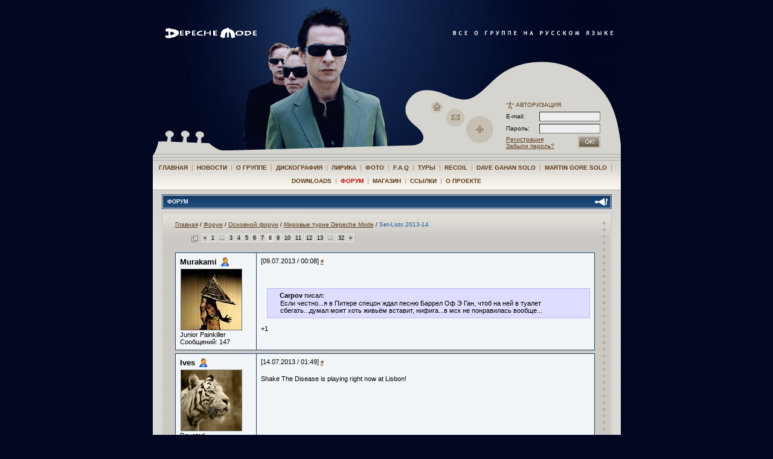

--- FILE ---
content_type: text/html; charset=utf-8
request_url: http://www.depeche-mode.ru/forum/topic/12259/?page=8
body_size: 8611
content:
<!DOCTYPE HTML PUBLIC "-//W3C//DTD HTML 4.01 Transitional//EN">



<html>
  <head>
    <title>Все о Depeche Mode на русском языке</title>
    <meta name="verify-v1" content="MsSRctoPKAu5PV+X5BYRtnU8rPQj2Ogr7Er2S2RWV+k=" />
    <meta name="description" content="Неофициальный сайт Depeche Mode в России, Unofficial Russian Depeche Mode Site" />
    <meta http-equiv="Content-Type" content="text/html; charset=utf-8">
    <link rel="stylesheet" type="text/css" media="all" href="/media/user/style.css" />
    <link rel="stylesheet" type="text/css" media="all" href="/media/user/visual.css" />
    <link rel="shortcut icon" href="/media/img/favicon.ico" />

    



    <link rel="alternate" type="application/atom+xml" href="/forum/feeds/posts/" title="Последние сообщения на форуме" />
    <link rel="alternate" type="application/atom+xml" href="/forum/feeds/topics/" title="Последние топики на форуме" />
    <link href="/media/pybb/css/style.css" type="text/css" rel="stylesheet">

    <script type="text/javascript" src="/media/js/mootools.js"></script>
    <script>
    window.addEvent('domready', function(){
       if ($('mediaInspector').getStyle('z-index') == 4){
	   $$('textarea').addClass('skip_tiny');
       }
    })
    </script>

    <script type="text/javascript" src="/media/js/tiny_mce/tiny_mce.js"></script>
    <script type="text/javascript" src="/media/pybb/js/textareas.js"></script>


<style>
    .form input{
        width: 530px;
    }
    div.fix-width{
        display: block;
        overflow: visible;
        /*width: 138px;*/
    }
    #toppagination ul{
        padding-top: 0;
        padding-bottom: 0;
    }
    
</style>
 <script>
 function moveCursorToEnd(editor_id) {
    inst = tinyMCE.getInstanceById(editor_id);
    tinyMCE.execInstanceCommand(editor_id,"selectall", false, null);
    if (tinyMCE.isMSIE) {
        rng = inst.getRng();
        rng.collapse(false);
        rng.select();
    } 
    else {
        sel = inst.selection.getSel();
        sel.collapseToEnd();
    }
}

 window.addEvent('domready', function(){
    var _f = $('reply_form');
    var _h = $('id_parent');
    _p = $$('.pagination')[0];
    
    
    $$('.reply-link').addEvent('click', function(){
        var _t = this.getParent('table.forum_post');
        _h.value = this.getElement('span').innerHTML;
        
        _f.setStyle('margin-left', _t.getStyle('margin-left'));
        _f.getAllNext('table').each(function(iter){
            iter.inject(_f, 'before')
        });
        var _l = _f;
        _t.getAllNext('table').each(function(iter){
            iter.inject(_l, 'after')
            _l = iter;
        });
        if (_p) _p.inject(_f, 'after');
        return false;
    });
    
    $$('.quote-link').addEvent('click', function(event){
        var _t = this.getParent('.forum_post');
        var _quote = _t.getElement('.quote_content').get('html');
        var nickname = _t.getElement('.author').get('html')
        var sex = _t.getElement('.author').hasClass('sex2') ? 'а' :'';
        _qoute = '<blockquote><strong>' + nickname + '</strong> писал' + sex + ':' + _quote +'</blockquote>'
        tinyMCE.execInstanceCommand('id_body', 'mceInsertRawHTML', true, _qoute)
        tinyMCE.execInstanceCommand('id_body', 'mceCleanup', true, "");
        moveCursorToEnd('id_body');
        //var txt = $('id_body');
        //txt.value = txt.value + _qoute
        //event.stop()
    });
    $$('.real_post_content a').each(function(iter){
      iter.setAttribute('target', '_blank');
    })
 });
 </script>
 
 <!--[if lte IE 7]><script>
 window.addEvent('domready', function(){
    $$('.real_post_content img').each(function(iter){
        if (iter.width > 500) iter.width = 500;
    });
 });
 </script><![endif]-->

  </head>

  <body>

    <table align="center" width="775" cellspacing="0" cellpadding="0" border="0">
      <tr>
        <td>

	  <div id="top">
	    <div id="top_splash"></div>
<!--	<div id="top_dm"><a href="/"><img src="/media/img/design/top-dm-10let.gif" width="190" height="30" alt="DEPECHE MODE" border="0"></a></div>-->
	    <div id="top_dm"><a href="/"><img src="/media/img/design/top-dm.gif" width="187" height="18" alt="DEPECHE MODE" border="0"></a></div>
	    <div id="top_slogan"><img src="/media/img/design/top-slogan.gif" width="268" height="10" alt="" border="0"></div>
	    <div id="top_guitar">
	      <table border=0 cellpadding=0 cellspacing=0 align=right style="height:100%">
		<tr>
		  <td valign=bottom>
		    <table border=0 cellpadding=0 cellspacing=0>
		      <tr>
			<td width=129 valign=bottom>
        <!--begin of Rambler's Top100 code --><a href="http://top100.rambler.ru/top100/"><img src="http://counter.rambler.ru/top100.cnt?419461" alt="" width=1 height=1 border=0 style="margin:0 0 70px 15px"></a><!--end of Top100 code-->
			  <div id="top_hole_cont">
			    <map name="hole_home">
			      <area alt="" shape="circle" coords="10,10,10" href="/">
			    </map>
			    <map name="hole_email">
			      <area alt="" shape="circle" coords="15,15,15" href="mailto:">
			    </map>
			    <map name="hole_sitemap">
			      <area alt="" title="Карта сайта" shape="circle" coords="23,23,23" href="/sitemap/">
			    </map>
			    <img src="/media/img/design/top-hole_home.gif" alt="" width="19" height="19" border="0" usemap="#hole_home" style="top:-81;left:7">
			    <img src="/media/img/design/top-hole_email.gif" width="30" height="30" alt="" border="0" usemap="#hole_email" style="top:-69;left:32">
			    <img src="/media/img/design/top-hole_sitemap.gif" width="45" height="45" alt="" border="0" usemap="#hole_sitemap" style="top:-57;left:65">
			  </div>
			</td>
			<td width=192 id="auth">
			  
			  
				  <form action="/login/" class="aplite_form" style="width:160px" method="post">
    <table class="authform">
    <!--tbody -->
    <tr>
	    <td colspan=2>
            <span class="auth">
                <img src="/media//img/design/icon_auth.gif" width="13" height="13" alt="" border="0" align=left>
                АВТОРИЗАЦИЯ
            </span>
        </td>
    </tr>
    <tr>
	    <td>
            <label for="id_username_top">E-mail:</label>
        </td>
	    <td width=105>
            <input id="id_username_top" class="vTextField required" name="username" size="15" value="" maxlength="30" type="text" style="width: 100%">
        </td>
    </tr>
    <tr>
	    <td>
            <label for="id_password_top">Пароль:&nbsp;&nbsp;&nbsp;&nbsp;</label>
        </td>
	    <td width=105>
            <input id="id_password_top" class="vPasswordField required" name="password" size="15" value="" maxlength="30" type="password" style="width: 100%">
        </td>
    </tr>
    <tr valign=top>
	    <td colspan=2>
            <input type="image" alt="OK" style="width: 37px;height: 20px; float: right" src="/media//img/design/button_ok.gif">
            <a href="/profile/register/">Регистрация</a><br/>
	    <a href="/profile/amnesia/">Забыли пароль?</a></p>
        </td>
    </tr>
    </table>



    <input name="next" value="/forum/topic/12259/?page=8" type="hidden">
  
</form>

				
			  
			</td>
		      </tr>
		    </table>
		  </td>
		</tr>
	      </table>
	    </div>
	    <div id='top_pic3'></div>
	  </div>

	  <div id="top_neck"><img src="/media//img/design/top-neck_frag1.gif" width="5" height="17" alt="" border="0"></div>

	  <!-- BEGIN:mainmenu -->
	  <div id="top_menu">
	    <div>
	      <a href="/" >Главная</a>
	      
	      &nbsp;|&nbsp; <a href="/news/" >Новости</a>
	      
	      &nbsp;|&nbsp; <a href="/band/" >О группе</a>
	      
	      &nbsp;|&nbsp; <a href="/discography/" >Дискография</a>
	      
	      &nbsp;|&nbsp; <a href="/lyrics/" >Лирика</a>
	      
	      &nbsp;|&nbsp; <a href="/photo/" >Фото</a>
	      
	      &nbsp;|&nbsp; <a href="/faq/" >F.A.Q</a>
	      
	      &nbsp;|&nbsp; <a href="/tours/" >Туры</a>
	      
	      &nbsp;|&nbsp; <a href="/recoil/" >Recoil</a>
	      
	      &nbsp;|&nbsp; <a href="/davegahan/" >Dave Gahan Solo</a>
	      
	      &nbsp;|&nbsp; <a href="/martingore/" >Martin Gore Solo</a>
	      
	      &nbsp;|&nbsp; <a href="/downloads/" >Downloads</a>
	      
	      &nbsp;|&nbsp; <a href="/forum/" class="act">Форум</a>
	      
	      &nbsp;|&nbsp; <a href="/shop/" >Магазин</a>
	      
	      &nbsp;|&nbsp; <a href="/links/" >Ссылки</a>
	      
	      &nbsp;|&nbsp; <a href="/about/" >О проекте</a>
	      
	    </div>
	  </div>
	  <!-- END:mainmenu -->

	  <div id="content">
	    <div id="content_real">
	      
	      
	      <div align="center">
		
	<div class="forum">
	<DIV CLASS="block block_header block_header_main" >
		<DIV CLASS="block_border" >
			<H1><IMG SRC="/media/img/design/block-icon_main.gif" BORDER="0"  ALIGN="right" >
				Форум
			</H1>
		</DIV>
	</DIV>
	<DIV CLASS="block block_cont" >
	<DIV CLASS="block_border" >
	<DIV CLASS="block_main" >
                

<div class="controls">
    

    
</div>

<div id="breadcrumbs" style="margin: 0">
    <a href="/">Главная</a> /
    <a href="/forum/">Форум</a> /
    <a href="/forum/category/1/">Основной форум</a> /
    <a href="/forum/13/">Мировые турне Depeche Mode</a> /
    <span id="bc_act">Set-Lists 2013-14</span>
</div>


<ul class="pagination">
    <li class="first_in_pagination"></li>
     
    <li><a href="?page=7">&laquo;</a></li>
    
    
    
        
        <li><a href="?page=1">1</a></li>
        
    
    
    <li><span>...</span></li>
    
    
    
        
        <li><a href="?page=3">3</a></li>
        
    
    
    
        
        <li><a href="?page=4">4</a></li>
        
    
    
    
        
        <li><a href="?page=5">5</a></li>
        
    
    
    
        
        <li><a href="?page=6">6</a></li>
        
    
    
    
        
        <li><a href="?page=7">7</a></li>
        
    
    
    
        
        <li class="active"><span>8</span></li>
        
    
    
    
        
        <li><a href="?page=9">9</a></li>
        
    
    
    
        
        <li><a href="?page=10">10</a></li>
        
    
    
    
        
        <li><a href="?page=11">11</a></li>
        
    
    
    
        
        <li><a href="?page=12">12</a></li>
        
    
    
    
        
        <li><a href="?page=13">13</a></li>
        
    
    
    <li><span>...</span></li>
    
    
    
        
        <li><a href="?page=32">32</a></li>
        
    
    
     
    <li><a href="?page=9">&raquo;</a></li>
    
    <li style="clear: both; float: none"></li>
</ul>





<a name="post-220307"></a>
<table class="forum_post post-odd" style="margin-left: 0px; width: 695px"><tbody><tr>
    <td class="post_headers" >
    <div class="fix-width">
        <a class="author sex1" href="/profile/14853/">Murakami</a>
        
        
        
            <a class="avatar" href="/profile/14853/">
                <img src="/media/userphotos/avatars/2.JPG" alt="Murakami" />
            </a>
        
        <div class="user_status">Junior Painkiller</div>
        <div class="user_post_count">Сообщений: 147</div>
        
        <div class="post-controls">
            
            
            
        </div>
    </div></td>

    <td class="post_content">
        <div class="post_content_headers">
            <span class="updated">[09.07.2013 / 00:08]</span>
            <a class="permalink" href="/forum/post/220307/">#</a>
            
        </div>
        <div class="real_post_content" style="width: 545px; overflow: auto" >
        
        <div class="quote_content"><p> </p>
<blockquote><strong>Carpov</strong> писал:
<p>Если честно...я в Питере спецон ждал песню Баррел Оф Э Ган, чтоб на ней в туалет сбегать...думал можт хоть живьём вставит, нифига...в мск не понравилась вообще...</p>
</blockquote>
<p>+1</p></div>
        </div>
        
        
        
        
    </td>
</tr></tbody></table>

<a name="post-220686"></a>
<table class="forum_post post-even" style="margin-left: 0px; width: 695px"><tbody><tr>
    <td class="post_headers" >
    <div class="fix-width">
        <a class="author sex1" href="/profile/14547/">Ives</a>
        
        
        
            <a class="avatar" href="/profile/14547/">
                <img src="/media/userphotos/avatars/23679402.jpg" alt="Ives" />
            </a>
        
        <div class="user_status">Devoted</div>
        <div class="user_post_count">Сообщений: 541</div>
        
        <div class="post-controls">
            
            
            
        </div>
    </div></td>

    <td class="post_content">
        <div class="post_content_headers">
            <span class="updated">[14.07.2013 / 01:49]</span>
            <a class="permalink" href="/forum/post/220686/">#</a>
            
        </div>
        <div class="real_post_content" style="width: 545px; overflow: auto" >
        
        <div class="quote_content"><p>Shake The Disease is playing right now at Lisbon!</p></div>
        </div>
        
        
        
        
    </td>
</tr></tbody></table>

<a name="post-220692"></a>
<table class="forum_post post-odd" style="margin-left: 0px; width: 695px"><tbody><tr>
    <td class="post_headers" >
    <div class="fix-width">
        <a class="author sex2" href="/profile/18142/">Nena</a>
        
        
        
        <div class="user_status">Damaged People</div>
        <div class="user_post_count">Сообщений: 3589</div>
        
        <div class="post-controls">
            
            
            
        </div>
    </div></td>

    <td class="post_content">
        <div class="post_content_headers">
            <span class="updated">[14.07.2013 / 10:59]</span>
            <a class="permalink" href="/forum/post/220692/">#</a>
            
        </div>
        <div class="real_post_content" style="width: 545px; overflow: auto" >
        
        <div class="quote_content"><p>Ахах) ну вот и мои хотелки сбылись! <img src="/media/js/tiny_mce/plugins/emotions/img/ab.gif" border="0" alt="" /></p></div>
        </div>
        
        
        
        
    </td>
</tr></tbody></table>

<a name="post-220708"></a>
<table class="forum_post post-even" style="margin-left: 0px; width: 695px"><tbody><tr>
    <td class="post_headers" >
    <div class="fix-width">
        <a class="author sex1" href="/profile/14547/">Ives</a>
        
        
        
            <a class="avatar" href="/profile/14547/">
                <img src="/media/userphotos/avatars/23679402.jpg" alt="Ives" />
            </a>
        
        <div class="user_status">Devoted</div>
        <div class="user_post_count">Сообщений: 541</div>
        
        <div class="post-controls">
            
            
            
        </div>
    </div></td>

    <td class="post_content">
        <div class="post_content_headers">
            <span class="updated">[14.07.2013 / 21:11]</span>
            <a class="permalink" href="/forum/post/220708/">#</a>
            
        </div>
        <div class="real_post_content" style="width: 545px; overflow: auto" >
        
        <div class="quote_content"><p>Восстанавливаем пропущенное.</p>
<p>Werchter 07 07</p>
<p>...</p>
<p class="MsoNoSpacing"><span style="background: white; mso-ansi-language: EN-US" lang="EN-US">01 Welcome To My World</span></p>
<p class="MsoNoSpacing"><span style="background: white; mso-ansi-language: EN-US" lang="EN-US">02 Angel</span></p>
<p class="MsoNoSpacing"><span style="background: white; mso-ansi-language: EN-US" lang="EN-US">03 Walking In My Shoes</span></p>
<p class="MsoNoSpacing"><span style="background: white; mso-ansi-language: EN-US" lang="EN-US">04 Precious</span></p>
<p class="MsoNoSpacing"><span style="background: white; mso-ansi-language: EN-US" lang="EN-US">05 Policy Of Truth</span></p>
<p class="MsoNoSpacing"><span style="background: white; mso-ansi-language: EN-US" lang="EN-US">06 Should Be Higher</span></p>
<p class="MsoNoSpacing"><span style="background: white; mso-ansi-language: EN-US" lang="EN-US">07 Higher Love </span></p>
<p class="MsoNoSpacing"><span style="background: white; mso-ansi-language: EN-US" lang="EN-US">08 A Question Of Time</span></p>
<p class="MsoNoSpacing"><span style="background: white; mso-ansi-language: EN-US" lang="EN-US">09 APTIUT</span></p>
<p class="MsoNoSpacing"><span style="background: white; mso-ansi-language: EN-US" lang="EN-US">10 Enjoy The Silence</span></p>
<p class="MsoNoSpacing"><span style="background: white; mso-ansi-language: EN-US" lang="EN-US">11 Personal Jesus</span></p>
<p class="MsoNoSpacing"><span style="background: white; mso-ansi-language: EN-US" lang="EN-US">12 Home</span></p>
<p class="MsoNoSpacing"><span style="background: white; mso-ansi-language: EN-US" lang="EN-US">13 Just Can’t Get Enough</span></p>
<p class="MsoNoSpacing"><span style="background: white; mso-ansi-language: EN-US" lang="EN-US">14 I Feel You</span></p>
<p class="MsoNoSpacing"><span style="background: white; mso-ansi-language: EN-US" lang="EN-US">15 Never Let Me Down Again</span></p></div>
        </div>
        
        <div class="updated-message">Отредактировано 14.07.2013 / 21:39</div>
        
        
        
        
    </td>
</tr></tbody></table>

<a name="post-220709"></a>
<table class="forum_post post-odd" style="margin-left: 0px; width: 695px"><tbody><tr>
    <td class="post_headers" >
    <div class="fix-width">
        <a class="author sex1" href="/profile/14547/">Ives</a>
        
        
        
            <a class="avatar" href="/profile/14547/">
                <img src="/media/userphotos/avatars/23679402.jpg" alt="Ives" />
            </a>
        
        <div class="user_status">Devoted</div>
        <div class="user_post_count">Сообщений: 541</div>
        
        <div class="post-controls">
            
            
            
        </div>
    </div></td>

    <td class="post_content">
        <div class="post_content_headers">
            <span class="updated">[14.07.2013 / 21:11]</span>
            <a class="permalink" href="/forum/post/220709/">#</a>
            
        </div>
        <div class="real_post_content" style="width: 545px; overflow: auto" >
        
        <div class="quote_content"><p>Locarno 09 07</p>
<p><img src="https://fbcdn-sphotos-g-a.akamaihd.net/hphotos-ak-ash4/1044273_394474600658940_1314967123_n.jpg" alt="" /></p></div>
        </div>
        
        
        
        
    </td>
</tr></tbody></table>

<a name="post-220710"></a>
<table class="forum_post post-even" style="margin-left: 0px; width: 695px"><tbody><tr>
    <td class="post_headers" >
    <div class="fix-width">
        <a class="author sex1" href="/profile/14547/">Ives</a>
        
        
        
            <a class="avatar" href="/profile/14547/">
                <img src="/media/userphotos/avatars/23679402.jpg" alt="Ives" />
            </a>
        
        <div class="user_status">Devoted</div>
        <div class="user_post_count">Сообщений: 541</div>
        
        <div class="post-controls">
            
            
            
        </div>
    </div></td>

    <td class="post_content">
        <div class="post_content_headers">
            <span class="updated">[14.07.2013 / 21:12]</span>
            <a class="permalink" href="/forum/post/220710/">#</a>
            
        </div>
        <div class="real_post_content" style="width: 545px; overflow: auto" >
        
        <div class="quote_content"><p>Bilbao 11 07</p>
<p><img src="https://fbcdn-sphotos-h-a.akamaihd.net/hphotos-ak-ash4/182405_395114667261600_817502069_n.jpg" alt="" /></p></div>
        </div>
        
        
        
        
    </td>
</tr></tbody></table>

<a name="post-220711"></a>
<table class="forum_post post-odd" style="margin-left: 0px; width: 695px"><tbody><tr>
    <td class="post_headers" >
    <div class="fix-width">
        <a class="author sex1" href="/profile/14547/">Ives</a>
        
        
        
            <a class="avatar" href="/profile/14547/">
                <img src="/media/userphotos/avatars/23679402.jpg" alt="Ives" />
            </a>
        
        <div class="user_status">Devoted</div>
        <div class="user_post_count">Сообщений: 541</div>
        
        <div class="post-controls">
            
            
            
        </div>
    </div></td>

    <td class="post_content">
        <div class="post_content_headers">
            <span class="updated">[14.07.2013 / 21:13]</span>
            <a class="permalink" href="/forum/post/220711/">#</a>
            
        </div>
        <div class="real_post_content" style="width: 545px; overflow: auto" >
        
        <div class="quote_content"><p>Lisbon 13 07</p>
<p><img src="https://fbcdn-sphotos-d-a.akamaihd.net/hphotos-ak-ash3/251020_395927573846976_1016334113_n.jpg" alt="" /></p></div>
        </div>
        
        
        
        
    </td>
</tr></tbody></table>

<a name="post-220712"></a>
<table class="forum_post post-even" style="margin-left: 0px; width: 695px"><tbody><tr>
    <td class="post_headers" >
    <div class="fix-width">
        <a class="author sex1" href="/profile/14547/">Ives</a>
        
        
        
            <a class="avatar" href="/profile/14547/">
                <img src="/media/userphotos/avatars/23679402.jpg" alt="Ives" />
            </a>
        
        <div class="user_status">Devoted</div>
        <div class="user_post_count">Сообщений: 541</div>
        
        <div class="post-controls">
            
            
            
        </div>
    </div></td>

    <td class="post_content">
        <div class="post_content_headers">
            <span class="updated">[14.07.2013 / 21:19]</span>
            <a class="permalink" href="/forum/post/220712/">#</a>
            
        </div>
        <div class="real_post_content" style="width: 545px; overflow: auto" >
        
        <div class="quote_content"><p>Случайно пришел домой как раз к моменту Angel. Посмотрел концерт в Лиссабоне онлайн. </p>
<p>Просто супер, Дейв пел драйвово и великолепно. Надеюсь, кто-нибудь сподобится поделиться <em>аудио</em>записью. Такой случайный LHN.</p></div>
        </div>
        
        
        
        
    </td>
</tr></tbody></table>

<a name="post-220728"></a>
<table class="forum_post post-odd" style="margin-left: 0px; width: 695px"><tbody><tr>
    <td class="post_headers" >
    <div class="fix-width">
        <a class="author sex1" href="/profile/13500/">SnogViolator</a>
        
        
        
            <a class="avatar" href="/profile/13500/">
                <img src="/media/userphotos/avatars/snog.jpg" alt="SnogViolator" />
            </a>
        
        <div class="user_status">Damaged People</div>
        <div class="user_post_count">Сообщений: 15450</div>
        
        <div class="post-controls">
            
            
            
        </div>
    </div></td>

    <td class="post_content">
        <div class="post_content_headers">
            <span class="updated">[15.07.2013 / 11:08]</span>
            <a class="permalink" href="/forum/post/220728/">#</a>
            
        </div>
        <div class="real_post_content" style="width: 545px; overflow: auto" >
        
        <div class="quote_content"><p>А чёта я не понял, Гор теперь всего 2 сонги на лайве поёт, вместо 3-х?<img src="/media/js/tiny_mce/plugins/emotions/img/ai.gif" border="0" alt="" /></p></div>
        </div>
        
        
        
        <div class="signature" > 
            <p><strong><em>Даже когда ему отрубили голову, </em></strong><strong><em>он продолжал нести такую ...уйню, что палач в запале отрубил себе уши...</em></strong></p>
        </div>
        
        
    </td>
</tr></tbody></table>

<a name="post-220879"></a>
<table class="forum_post post-even" style="margin-left: 0px; width: 695px"><tbody><tr>
    <td class="post_headers" >
    <div class="fix-width">
        <a class="author sex1" href="/profile/14547/">Ives</a>
        
        
        
            <a class="avatar" href="/profile/14547/">
                <img src="/media/userphotos/avatars/23679402.jpg" alt="Ives" />
            </a>
        
        <div class="user_status">Devoted</div>
        <div class="user_post_count">Сообщений: 541</div>
        
        <div class="post-controls">
            
            
            
        </div>
    </div></td>

    <td class="post_content">
        <div class="post_content_headers">
            <span class="updated">[15.07.2013 / 22:46]</span>
            <a class="permalink" href="/forum/post/220879/">#</a>
            
        </div>
        <div class="real_post_content" style="width: 545px; overflow: auto" >
        
        <div class="quote_content"><p> </p>
<blockquote><strong>SnogViolator</strong> писал:
<p>А чёта я не понял, Гор теперь всего 2 сонги на лайве поёт, вместо 3-х?<img src="/media/js/tiny_mce/plugins/emotions/img/ai.gif" border="0" alt="" /></p>
</blockquote>
<p>Ибо фестивали.</p></div>
        </div>
        
        
        
        
    </td>
</tr></tbody></table>

<a name="post-220888"></a>
<table class="forum_post post-odd" style="margin-left: 0px; width: 695px"><tbody><tr>
    <td class="post_headers" >
    <div class="fix-width">
        <a class="author sex2" href="/profile/18142/">Nena</a>
        
        
        
        <div class="user_status">Damaged People</div>
        <div class="user_post_count">Сообщений: 3589</div>
        
        <div class="post-controls">
            
            
            
        </div>
    </div></td>

    <td class="post_content">
        <div class="post_content_headers">
            <span class="updated">[16.07.2013 / 07:57]</span>
            <a class="permalink" href="/forum/post/220888/">#</a>
            
        </div>
        <div class="real_post_content" style="width: 545px; overflow: auto" >
        
        <div class="quote_content"><p> </p>
<blockquote><strong>Ives</strong> писал:
<p>Случайно пришел домой как раз к моменту Angel. Посмотрел концерт в Лиссабоне онлайн. </p>
<p>Просто супер, Дейв пел драйвово и великолепно. Надеюсь, кто-нибудь сподобится поделиться <em>аудио</em>записью. Такой случайный LHN.</p>
</blockquote>
<p> </p>
<p>Аудио вроде есть, но вполне возможно стрим с видео...дома посмотрю</p></div>
        </div>
        
        
        
        
    </td>
</tr></tbody></table>

<a name="post-221079"></a>
<table class="forum_post post-even" style="margin-left: 0px; width: 695px"><tbody><tr>
    <td class="post_headers" >
    <div class="fix-width">
        <a class="author sex1" href="/profile/14547/">Ives</a>
        
        
        
            <a class="avatar" href="/profile/14547/">
                <img src="/media/userphotos/avatars/23679402.jpg" alt="Ives" />
            </a>
        
        <div class="user_status">Devoted</div>
        <div class="user_post_count">Сообщений: 541</div>
        
        <div class="post-controls">
            
            
            
        </div>
    </div></td>

    <td class="post_content">
        <div class="post_content_headers">
            <span class="updated">[17.07.2013 / 01:26]</span>
            <a class="permalink" href="/forum/post/221079/">#</a>
            
        </div>
        <div class="real_post_content" style="width: 545px; overflow: auto" >
        
        <div class="quote_content"><p> </p>
<blockquote><strong>Nena</strong> писала:
<p> </p>
<blockquote><br /></blockquote>
<p>Аудио вроде есть, но вполне возможно стрим с видео...дома посмотрю</p>
</blockquote>
<p>да, хочется готовенькое, чтобы, например, в дороге слушать :)</p></div>
        </div>
        
        
        
        
    </td>
</tr></tbody></table>

<a name="post-221080"></a>
<table class="forum_post post-odd" style="margin-left: 0px; width: 695px"><tbody><tr>
    <td class="post_headers" >
    <div class="fix-width">
        <a class="author sex1" href="/profile/14547/">Ives</a>
        
        
        
            <a class="avatar" href="/profile/14547/">
                <img src="/media/userphotos/avatars/23679402.jpg" alt="Ives" />
            </a>
        
        <div class="user_status">Devoted</div>
        <div class="user_post_count">Сообщений: 541</div>
        
        <div class="post-controls">
            
            
            
        </div>
    </div></td>

    <td class="post_content">
        <div class="post_content_headers">
            <span class="updated">[17.07.2013 / 01:26]</span>
            <a class="permalink" href="/forum/post/221080/">#</a>
            
        </div>
        <div class="real_post_content" style="width: 545px; overflow: auto" >
        
        <div class="quote_content"><p>Ним. Потрясающий старый амфитеатр.</p>
<p><img src="https://fbcdn-sphotos-f-a.akamaihd.net/hphotos-ak-ash3/945152_397296857043381_932932157_n.jpg" alt="" /></p></div>
        </div>
        
        
        
        
    </td>
</tr></tbody></table>

<a name="post-221105"></a>
<table class="forum_post post-even" style="margin-left: 0px; width: 695px"><tbody><tr>
    <td class="post_headers" >
    <div class="fix-width">
        <a class="author sex2" href="/profile/18142/">Nena</a>
        
        
        
        <div class="user_status">Damaged People</div>
        <div class="user_post_count">Сообщений: 3589</div>
        
        <div class="post-controls">
            
            
            
        </div>
    </div></td>

    <td class="post_content">
        <div class="post_content_headers">
            <span class="updated">[17.07.2013 / 07:23]</span>
            <a class="permalink" href="/forum/post/221105/">#</a>
            
        </div>
        <div class="real_post_content" style="width: 545px; overflow: auto" >
        
        <div class="quote_content"><p> </p>
<blockquote><strong>Ives</strong> писал:
<p>да, хочется готовенькое, чтобы, например, в дороге слушать :)</p>
</blockquote>
<p>Извини, забыла совсем, на работе заработалась</p></div>
        </div>
        
        <div class="updated-message">Отредактировано 17.07.2013 / 07:23</div>
        
        
        
        
    </td>
</tr></tbody></table>

<a name="post-221122"></a>
<table class="forum_post post-odd" style="margin-left: 0px; width: 695px"><tbody><tr>
    <td class="post_headers" >
    <div class="fix-width">
        <a class="author sex1" href="/profile/13500/">SnogViolator</a>
        
        
        
            <a class="avatar" href="/profile/13500/">
                <img src="/media/userphotos/avatars/snog.jpg" alt="SnogViolator" />
            </a>
        
        <div class="user_status">Damaged People</div>
        <div class="user_post_count">Сообщений: 15450</div>
        
        <div class="post-controls">
            
            
            
        </div>
    </div></td>

    <td class="post_content">
        <div class="post_content_headers">
            <span class="updated">[18.07.2013 / 10:07]</span>
            <a class="permalink" href="/forum/post/221122/">#</a>
            
        </div>
        <div class="real_post_content" style="width: 545px; overflow: auto" >
        
        <div class="quote_content"><p><strong>Ивис</strong>, а что ты в первом посте не отметишь города, где Гор исполнил <strong>Child Inside ?</strong></p></div>
        </div>
        
        
        
        <div class="signature" > 
            <p><strong><em>Даже когда ему отрубили голову, </em></strong><strong><em>он продолжал нести такую ...уйню, что палач в запале отрубил себе уши...</em></strong></p>
        </div>
        
        
    </td>
</tr></tbody></table>

<a name="post-221141"></a>
<table class="forum_post post-even" style="margin-left: 0px; width: 695px"><tbody><tr>
    <td class="post_headers" >
    <div class="fix-width">
        <a class="author sex1" href="/profile/14547/">Ives</a>
        
        
        
            <a class="avatar" href="/profile/14547/">
                <img src="/media/userphotos/avatars/23679402.jpg" alt="Ives" />
            </a>
        
        <div class="user_status">Devoted</div>
        <div class="user_post_count">Сообщений: 541</div>
        
        <div class="post-controls">
            
            
            
        </div>
    </div></td>

    <td class="post_content">
        <div class="post_content_headers">
            <span class="updated">[18.07.2013 / 12:41]</span>
            <a class="permalink" href="/forum/post/221141/">#</a>
            
        </div>
        <div class="real_post_content" style="width: 545px; overflow: auto" >
        
        <div class="quote_content"><p>а их же уже три было? Ницца, Питер и потом еще что-то.</p></div>
        </div>
        
        
        
        
    </td>
</tr></tbody></table>

<a name="post-221143"></a>
<table class="forum_post post-odd" style="margin-left: 0px; width: 695px"><tbody><tr>
    <td class="post_headers" >
    <div class="fix-width">
        <a class="author sex1" href="/profile/13500/">SnogViolator</a>
        
        
        
            <a class="avatar" href="/profile/13500/">
                <img src="/media/userphotos/avatars/snog.jpg" alt="SnogViolator" />
            </a>
        
        <div class="user_status">Damaged People</div>
        <div class="user_post_count">Сообщений: 15450</div>
        
        <div class="post-controls">
            
            
            
        </div>
    </div></td>

    <td class="post_content">
        <div class="post_content_headers">
            <span class="updated">[18.07.2013 / 13:43]</span>
            <a class="permalink" href="/forum/post/221143/">#</a>
            
        </div>
        <div class="real_post_content" style="width: 545px; overflow: auto" >
        
        <div class="quote_content"><p>да, ещё <span style="font-family: Verdana, Arial, Helvetica, sans-serif; font-size: 10px">27-06-2013 Stockholm (Sweeden), Peace &amp; Love Festival <br /><br />пральна?</span></p></div>
        </div>
        
        <div class="updated-message">Отредактировано 18.07.2013 / 13:52</div>
        
        
        
        <div class="signature" > 
            <p><strong><em>Даже когда ему отрубили голову, </em></strong><strong><em>он продолжал нести такую ...уйню, что палач в запале отрубил себе уши...</em></strong></p>
        </div>
        
        
    </td>
</tr></tbody></table>

<a name="post-221199"></a>
<table class="forum_post post-even" style="margin-left: 0px; width: 695px"><tbody><tr>
    <td class="post_headers" >
    <div class="fix-width">
        <a class="author sex1" href="/profile/14547/">Ives</a>
        
        
        
            <a class="avatar" href="/profile/14547/">
                <img src="/media/userphotos/avatars/23679402.jpg" alt="Ives" />
            </a>
        
        <div class="user_status">Devoted</div>
        <div class="user_post_count">Сообщений: 541</div>
        
        <div class="post-controls">
            
            
            
        </div>
    </div></td>

    <td class="post_content">
        <div class="post_content_headers">
            <span class="updated">[18.07.2013 / 23:49]</span>
            <a class="permalink" href="/forum/post/221199/">#</a>
            
        </div>
        <div class="real_post_content" style="width: 545px; overflow: auto" >
        
        <div class="quote_content"><p>Да, только не на Пис-лав фестивале, который отменили, а на шоу в ту же дату, которое сделали взамен.</p>
<p><img src="/media/js/tiny_mce/plugins/emotions/img/ab.gif" border="0" alt="" /></p>
<p> </p></div>
        </div>
        
        
        
        
    </td>
</tr></tbody></table>

<a name="post-221200"></a>
<table class="forum_post post-odd" style="margin-left: 0px; width: 695px"><tbody><tr>
    <td class="post_headers" >
    <div class="fix-width">
        <a class="author sex1" href="/profile/14547/">Ives</a>
        
        
        
            <a class="avatar" href="/profile/14547/">
                <img src="/media/userphotos/avatars/23679402.jpg" alt="Ives" />
            </a>
        
        <div class="user_status">Devoted</div>
        <div class="user_post_count">Сообщений: 541</div>
        
        <div class="post-controls">
            
            
            
        </div>
    </div></td>

    <td class="post_content">
        <div class="post_content_headers">
            <span class="updated">[19.07.2013 / 03:59]</span>
            <a class="permalink" href="/forum/post/221200/">#</a>
            
        </div>
        <div class="real_post_content" style="width: 545px; overflow: auto" >
        
        <div class="quote_content"><p><img src="https://fbcdn-sphotos-b-a.akamaihd.net/hphotos-ak-prn1/1017544_398435050262895_137813690_n.jpg" alt="" /></p></div>
        </div>
        
        
        
        
    </td>
</tr></tbody></table>

<a name="post-221313"></a>
<table class="forum_post post-even" style="margin-left: 0px; width: 695px"><tbody><tr>
    <td class="post_headers" >
    <div class="fix-width">
        <a class="author sex1" href="/profile/14547/">Ives</a>
        
        
        
            <a class="avatar" href="/profile/14547/">
                <img src="/media/userphotos/avatars/23679402.jpg" alt="Ives" />
            </a>
        
        <div class="user_status">Devoted</div>
        <div class="user_post_count">Сообщений: 541</div>
        
        <div class="post-controls">
            
            
            
        </div>
    </div></td>

    <td class="post_content">
        <div class="post_content_headers">
            <span class="updated">[21.07.2013 / 19:55]</span>
            <a class="permalink" href="/forum/post/221313/">#</a>
            
        </div>
        <div class="real_post_content" style="width: 545px; overflow: auto" >
        
        <div class="quote_content"><p><img src="https://fbcdn-sphotos-b-a.akamaihd.net/hphotos-ak-ash4/998705_399410093498724_541874858_n.jpg" alt="" /></p></div>
        </div>
        
        
        
        
    </td>
</tr></tbody></table>




<ul class="pagination">
    <li class="first_in_pagination"></li>
     
    <li><a href="?page=7">&laquo;</a></li>
    
    
    
        
        <li><a href="?page=1">1</a></li>
        
    
    
    <li><span>...</span></li>
    
    
    
        
        <li><a href="?page=3">3</a></li>
        
    
    
    
        
        <li><a href="?page=4">4</a></li>
        
    
    
    
        
        <li><a href="?page=5">5</a></li>
        
    
    
    
        
        <li><a href="?page=6">6</a></li>
        
    
    
    
        
        <li><a href="?page=7">7</a></li>
        
    
    
    
        
        <li class="active"><span>8</span></li>
        
    
    
    
        
        <li><a href="?page=9">9</a></li>
        
    
    
    
        
        <li><a href="?page=10">10</a></li>
        
    
    
    
        
        <li><a href="?page=11">11</a></li>
        
    
    
    
        
        <li><a href="?page=12">12</a></li>
        
    
    
    
        
        <li><a href="?page=13">13</a></li>
        
    
    
    <li><span>...</span></li>
    
    
    
        
        <li><a href="?page=32">32</a></li>
        
    
    
     
    <li><a href="?page=9">&raquo;</a></li>
    
    <li style="clear: both; float: none"></li>
</ul>







		<div style="clear:both"></div>
	</DIV>
	</DIV>
	</DIV>
	</DIV>



</div><div><img src="/media/img/sp.gif" width="1" height="9" alt="" border="0"></div></div></div><div id="footer" style="clear:both"><table border=0 cellpadding=0 cellspacing=0 width="100%"><tr><td><img src="/media/img/design/footer-left1.gif" width="54" height="136" alt="" border="0"></td><td><img src="/media/img/design/footer-left2.gif" width="22" height="136" alt="" border="0"></td><td width="100%" id="footer_cont"><table border=0 cellpadding=0 cellspacing=0 width="100%" style="height:136px"><tr valign=top><td colspan=2 id="footnote"><p style="text-align: center;">Все свои пожелания, предложения и вопросы вы можете присылать по адресу <a href="mailto:info@depeche-mode.ru">info@depeche-mode.ru</a><br />По вопросам рекламы и сотрудничества просьба обращаться по адресу <a href="mailto:info@depeche-mode.ru">pr@depeche-mode.ru</a>.</p></td></tr><tr valign=bottom><td><img src="/media/img/design/footer-dm.gif" width="111" height="15" alt="" border="0"></td><td align="right" id="copyright">© www.depeche-mode.ru, 2003&ndash;2020. All Rights Reserved </td></tr></table></td><td><img src="/media/img/design/footer-right2.gif" width="22" height="136" alt="" border="0"></td><td><img src="/media/img/design/footer-right1.gif" width="54" height="136" alt="" border="0"></td></tr></table></div>

    <table border=0 id="foot_add" align="center">
      <tr>
        <td>
          <a href="http://www.ekomobile.ru/" target="_blank"><img src="/media/img/ekomobile101x31.gif" width="101" height="31" border="0" alt="Наш партнер - EkoMobile - Сервис-провайдер"></a>
        </td>
	      <td align=right>
          <!--LiveInternet counter--><script type="text/javascript"><!--
          document.write("<a href='http://www.liveinternet.ru/click' "+
          "target=_blank><img src='http://counter.yadro.ru/hit?t58.6;r"+
          escape(document.referrer)+((typeof(screen)=="undefined")?"":
          ";s"+screen.width+"*"+screen.height+"*"+(screen.colorDepth?
          screen.colorDepth:screen.pixelDepth))+";u"+escape(document.URL)+
          ";"+Math.random()+
          "' alt='' title='LiveInternet' "+
          "border=0 width=88 height=31><\/a>")//--></script><!--/LiveInternet-->

          <!--begin of Top100 logo-->
          <a href="http://top100.rambler.ru/top100/">
          <img src="http://top100-images.rambler.ru/top100/banner-88x31-rambler-black2.gif" alt="Rambler's Top100" width=88 height=31 border=0></a>
          <!--end of Top100 logo -->


          
            <!-- SpyLOG f:0211 -->
            <script language="javascript"><!--
            Mu="u4462.58.spylog.com";Md=document;Mnv=navigator;Mp=1;
            Mn=(Mnv.appName.substring(0,2)=="Mi")?0:1;Mrn=Math.random();
            Mt=(new Date()).getTimezoneOffset();
            Mz="p="+Mp+"&rn="+Mrn+"&t="+Mt;
            My="";
            My+="<a href='http://"+Mu+"/cnt?cid=446258&f=3&p="+Mp+"&rn="+Mrn+"' target='_blank'>";
            My+="<img src='http://"+Mu+"/cnt?cid=446258&"+Mz+"&r="+escape(Md.referrer)+"&pg="+escape(window.location.href)+"' border=0 width=88 height=31 alt='SpyLOG'>";
            My+="</a>";Md.write(My);//--></script><noscript>
            <a href="http://u4462.58.spylog.com/cnt?cid=446258&f=3&p=1" target="_blank">
            <img src="http://u4462.58.spylog.com/cnt?cid=446258&p=1" alt='SpyLOG' border='0' width=88 height=31 >
            </a></noscript>
            <!-- SpyLOG -->
          

          <!-- HotLog -->
          <script language="javascript">
          hotlog_js="1.0";
          hotlog_r=""+Math.random()+"&s=77653&im=31&r="+escape(document.referrer)+"&pg="+
          escape(window.location.href);
          document.cookie="hotlog=1; path=/"; hotlog_r+="&c="+(document.cookie?"Y":"N");
          </script><script language="javascript1.1">
          hotlog_js="1.1";hotlog_r+="&j="+(navigator.javaEnabled()?"Y":"N")</script>
          <script language="javascript1.2">
          hotlog_js="1.2";
          hotlog_r+="&wh="+screen.width+'x'+screen.height+"&px="+
          (((navigator.appName.substring(0,3)=="Mic"))?
          screen.colorDepth:screen.pixelDepth)</script>
          <script language="javascript1.3">hotlog_js="1.3"</script>
          <script language="javascript">hotlog_r+="&js="+hotlog_js;
          document.write("<a href='http://click.hotlog.ru/?77653' target='_top'><img "+
          " src='http://hit4.hotlog.ru/cgi-bin/hotlog/count?"+
          hotlog_r+"&' border=0 width=88 height=31 alt=HotLog></a>")</script>
          <noscript><a href=http://click.hotlog.ru/?77653 target=_top><img
          src="http://hit4.hotlog.ru/cgi-bin/hotlog/count?s=77653&im=31" border=0
          width="88" height="31" alt="HotLog"></a></noscript>
          <!-- /HotLog -->

          
        </td>
      </tr>
    </table>

  </td>
  </tr>
    </table>

    <!-- Google -->
    <script type="text/javascript">
    var gaJsHost = (("https:" == document.location.protocol) ? "https://ssl." : "http://www.");
    document.write(unescape("%3Cscript src='" + gaJsHost + "google-analytics.com/ga.js' type='text/javascript'%3E%3C/script%3E"));
    </script>
    <script type="text/javascript">
    var pageTracker = _gat._getTracker("UA-3009124-1");
    pageTracker._initData();
    pageTracker._trackPageview();
    </script>
    <!-- /Google -->

<!--Hook for detect mobile browsers-->
<div id="mediaInspector"></div>
<style type="text/css">
  #mediaInspector {
    display:none
  }
  @media aural {
    #mediaInspector { z-index: 1 }
  }
  @media braille {
    #mediaInspector { z-index: 2 }
  }
  @media embossed {
    #mediaInspector { z-index: 3 }
  }
  @media handheld {
    #mediaInspector { z-index: 4 }
  }
  @media print {
    #mediaInspector { z-index: 5 }
  }
  @media projection {
    #mediaInspector { z-index: 6 }
  }
  @media screen {
    #mediaInspector { z-index: 7 }
  }
  @media tty {
    #mediaInspector { z-index: 8 }
  }
  @media tv {
    #mediaInspector { z-index: 9 }
  }
</style>


  </body>
</html>



--- FILE ---
content_type: application/x-javascript
request_url: http://www.depeche-mode.ru/media/pybb/js/textareas.js
body_size: 1579
content:
var width;

try{
	
    width = tiny_width;
	
} catch (e) {
    width = 530;
}

tinyMCE.init({
	width : width,
	mode : "textareas",
	theme : "advanced",
	language  : 'ru',
	plugins : "emotions", //safari,table,iespell,preview,paste,visualchars,inlinepopups",plugins : "emotions,",
	advimage_update_dimensions_onchange : false,
	theme_advanced_buttons1 : "bold,italic,underline,|,link,unlink,image,emotions",//code,|,help",
	theme_advanced_buttons2 : "",
	theme_advanced_buttons3 : "",
	theme_advanced_buttons4 : "",
	//theme_advanced_buttons4 : "insertlayer,moveforward,movebackward,absolute,|,styleprops,|,cite,abbr,acronym,del,ins,attribs,|,visualchars,nonbreaking,template,pagebreak",
	theme_advanced_toolbar_location : "bottom",
	theme_advanced_toolbar_align : "center",
	theme_advanced_statusbar_location : "",
	theme_advanced_resizing : true,
	
	//extended_valid_elements : "a[name|href|target|title|onclick],img[class|src|border=0|alt|title|hspace|vspace|width|height|align|onmouseover|onmouseout|name],hr[class|width|size|noshade],font[face|size|color|style],span[class|align|style]",
	template_external_list_url : "example_template_list.js",
	remove_linebreaks: false,
	content_css : "/media/user/visual.css",
	//template_external_list_url : "lists/template_list.js",
	//external_link_list_url : "lists/link_list.js",
	//external_image_list_url : "lists/image_list.js",
	//media_external_list_url : "lists/media_list.js",
	tab_focus : ':prev,:next',
	editor_deselector: "skip_tiny"
	//file_browser_callback : CustomFileBrowser

	});

--- FILE ---
content_type: application/x-javascript
request_url: http://www.depeche-mode.ru/media/js/tiny_mce/langs/ru.js
body_size: 14474
content:
tinyMCE.addI18n({ru:{
common:{
edit_confirm:"\u0412\u044B \u0445\u043E\u0442\u0438\u0442\u0435 \u0438\u0441\u043F\u043E\u043B\u044C\u0437\u043E\u0432\u0430\u0442\u044C \u0434\u043B\u044F \u044D\u0442\u043E\u0439 \u0442\u0435\u043A\u0441\u0442\u043E\u0432\u043E\u0439 \u043E\u0431\u043B\u0430\u0441\u0442\u0438 \u0440\u0435\u0436\u0438\u043C WYSIWYG?",
apply:"\u041F\u0440\u0438\u043C\u0435\u043D\u0438\u0442\u044C",
insert:"\u0412\u0441\u0442\u0430\u0432\u0438\u0442\u044C",
update:"\u041E\u0431\u043D\u043E\u0432\u0438\u0442\u044C",
cancel:"\u041E\u0442\u043C\u0435\u043D\u0438\u0442\u044C",
close:"\u0417\u0430\u043A\u0440\u044B\u0442\u044C",
browse:"\u041F\u0440\u043E\u0441\u043C\u043E\u0442\u0440\u0435\u0442\u044C",
class_name:"\u041A\u043B\u0430\u0441\u0441",
not_set:"-- \u041D\u0435 \u0443\u0441\u0442\u0430\u043D\u043E\u0432\u043B\u0435\u043D\u043E --",
clipboard_msg:"\u041A\u043E\u043F\u0438\u0440\u043E\u0432\u0430\u043D\u0438\u0435/\u0412\u0441\u0442\u0430\u0432\u043A\u0430 \u043D\u0435 \u0440\u0430\u0431\u043E\u0442\u0430\u0435\u0442 \u0432 Mozilla \u0438 Firefox.\n\u0425\u043E\u0442\u0438\u0442\u0435 \u043F\u043E\u0434\u0440\u043E\u0431\u043D\u0435\u0435 \u0443\u0437\u043D\u0430\u0442\u044C, \u0432 \u0447\u0451\u043C \u0434\u0435\u043B\u043E?",
clipboard_no_support:"\u041D\u0435 \u043F\u043E\u0434\u0434\u0435\u0440\u0436\u0438\u0432\u0430\u0435\u0442\u0441\u044F \u0432\u0430\u0448\u0438\u043C \u0431\u0440\u0430\u0443\u0437\u0435\u0440\u043E\u043C \u0432 \u043D\u0430\u0441\u0442\u043E\u044F\u0449\u0438\u0439 \u043C\u043E\u043C\u0435\u043D\u0442, \u0438\u0441\u043F\u043E\u043B\u044C\u0437\u0443\u0439\u0442\u0435 \u043A\u043B\u0430\u0432\u0438\u0430\u0442\u0443\u0440\u043D\u044B\u0435 \u0441\u043E\u043A\u0440\u0430\u0449\u0435\u043D\u0438\u044F.",
popup_blocked:"\u0418\u0437\u0432\u0438\u043D\u0438\u0442\u0435, \u043D\u043E \u0432\u0430\u0448 \u0431\u043B\u043E\u043A\u0438\u0440\u043E\u0432\u0449\u0438\u043A \u0432\u0441\u043F\u043B\u044B\u0432\u0430\u044E\u0449\u0438\u0445 \u043E\u043A\u043E\u043D \u0437\u0430\u0431\u043B\u043E\u043A\u0438\u0440\u043E\u0432\u0430\u043B \u043E\u043A\u043D\u043E, \u043F\u0440\u0435\u0434\u043E\u0441\u0442\u0430\u0432\u043B\u044F\u044E\u0449\u0435\u0435 \u0444\u0443\u043D\u043A\u0446\u0438\u0438 \u043F\u0440\u0438\u043B\u043E\u0436\u0435\u043D\u0438\u044F. \u0412\u0430\u043C \u043D\u0443\u0436\u043D\u043E \u043E\u0442\u043A\u043B\u044E\u0447\u0438\u0442\u044C \u0431\u043B\u043E\u043A\u0438\u0440\u043E\u043A\u0443 \u0432\u0441\u043F\u043B\u044B\u0432\u0430\u044E\u0449\u0438\u0445 \u043E\u043A\u043E\u043D \u043D\u0430 \u044D\u0442\u043E\u043C \u0441\u0430\u0439\u0442\u0435, \u0447\u0442\u043E\u0431\u044B \u043D\u0430\u043F\u043E\u043B\u043D\u0443\u044E \u0432\u043E\u0441\u043F\u043E\u043B\u044C\u0437\u043E\u0432\u0430\u0442\u044C\u0441\u044F \u044D\u0442\u0438\u043C \u0438\u043D\u0441\u0442\u0440\u0443\u043C\u0435\u043D\u0442\u043E\u043C.",
invalid_data:"\u041E\u0448\u0438\u0431\u043A\u0430: \u041E\u0442\u043C\u0435\u0447\u0435\u043D\u043D\u044B\u0435 \u043A\u0440\u0430\u0441\u043D\u044B\u043C \u0437\u043D\u0430\u0447\u0435\u043D\u0438\u044F \u0432\u0432\u0435\u0434\u0435\u043D\u044B \u043D\u0435\u043F\u0440\u0430\u0432\u0438\u043B\u044C\u043D\u043E.",
more_colors:"\u0411\u043E\u043B\u044C\u0448\u0435 \u0446\u0432\u0435\u0442\u043E\u0432"
},
contextmenu:{
align:"\u0412\u044B\u0440\u0430\u0432\u043D\u0438\u0432\u0430\u043D\u0438\u0435",
left:"\u0412\u043B\u0435\u0432\u043E",
center:"\u041F\u043E \u0446\u0435\u043D\u0442\u0440\u0443",
right:"\u0412\u043F\u0440\u0430\u0432\u043E",
full:"\u041F\u043E\u043B\u043D\u043E\u0441\u0442\u044C\u044E"
},
insertdatetime:{
date_fmt:"%d.%m.%Y",
time_fmt:"%H:%M:%S",
insertdate_desc:"\u0412\u0441\u0442\u0430\u0432\u0438\u0442\u044C \u0434\u0430\u0442\u0443",
inserttime_desc:"\u0412\u0441\u0442\u0430\u0432\u0438\u0442\u044C \u0432\u0440\u0435\u043C\u044F",
months_long:"\u042F\u043D\u0432\u0430\u0440\u044C,\u0424\u0435\u0432\u0440\u0430\u043B\u044C,\u041C\u0430\u0440\u0442,\u0410\u043F\u0440\u0435\u043B\u044C,\u041C\u0430\u0439,\u0418\u044E\u043D\u044C,\u0418\u044E\u043B\u044C,\u0410\u0432\u0433\u0443\u0441\u0442,\u0421\u0435\u043D\u0442\u044F\u0431\u0440\u044C,\u041E\u043A\u0442\u044F\u0431\u0440\u044C,\u041D\u043E\u044F\u0431\u0440\u044C,\u0414\u0435\u043A\u0430\u0431\u0440\u044C",
months_short:"\u042F\u043D\u0432,\u0424\u0435\u0432,\u041C\u0430\u0440,\u0410\u043F\u0440,\u041C\u0430\u0439,\u0418\u044E\u043D,\u0418\u044E\u043B,\u0410\u0432\u0433,\u0421\u0435\u043F,\u041E\u043A\u0442,\u041D\u043E\u0432,\u0414\u0435\u043A",
day_long:"\u0412\u043E\u0441\u043A\u0440\u0435\u0441\u0435\u043D\u044C\u0435,\u041F\u043E\u043D\u0435\u0434\u0435\u043B\u044C\u043D\u0438\u043A,\u0412\u0442\u043E\u0440\u043D\u0438\u043A,\u0421\u0440\u0435\u0434\u0430,\u0427\u0435\u0442\u0432\u0435\u0440\u0433,\u041F\u044F\u0442\u043D\u0438\u0446\u0430,\u0421\u0443\u0431\u0431\u043E\u0442\u0430,\u0412\u043E\u0441\u043A\u0440\u0435\u0441\u0435\u043D\u044C\u0435",
day_short:"\u0412\u0441,\u041F\u043D,\u0412\u0442,\u0421\u0440,\u0427\u0442,\u041F\u0442,\u0421\u0431,\u0412\u0441"
},
print:{
print_desc:"\u041F\u0435\u0447\u0430\u0442\u044C"
},
preview:{
preview_desc:"\u041F\u0440\u0435\u0434\u0432\u0430\u0440\u0438\u0442\u0435\u043B\u044C\u043D\u044B\u0439 \u043F\u0440\u043E\u0441\u043C\u043E\u0442\u0440"
},
directionality:{
ltr_desc:"\u041D\u0430\u043F\u0440\u0430\u0432\u043B\u0435\u043D\u0438\u0435 \u0441\u043B\u0435\u0432\u0430 \u043D\u0430\u043F\u0440\u0430\u0432\u043E",
rtl_desc:"\u041D\u0430\u043F\u0440\u0430\u0432\u043B\u0435\u043D\u0438\u0435 \u0441\u043F\u0440\u0430\u0432\u0430 \u043D\u0430\u043B\u0435\u0432\u043E"
},
layer:{
insertlayer_desc:"\u0412\u0441\u0442\u0430\u0432\u0438\u0442\u044C \u043D\u043E\u0432\u044B\u0439 \u0441\u043B\u043E\u0439",
forward_desc:"\u041F\u0435\u0440\u0435\u043D\u0435\u0441\u0442\u0438 \u0432\u043F\u0435\u0440\u0451\u0434",
backward_desc:"\u041F\u0435\u0440\u0435\u043D\u0435\u0441\u0442\u0438 \u043D\u0430\u0437\u0430\u0434",
absolute_desc:"\u0412\u043A\u043B\u044E\u0447\u0438\u0442\u044C/\u0432\u044B\u043A\u043B\u044E\u0447\u0438\u0442\u044C \u0430\u0431\u0441\u043E\u043B\u044E\u0442\u043D\u043E\u0435 \u043F\u043E\u0437\u0438\u0446\u0438\u043E\u043D\u0438\u0440\u043E\u0432\u0430\u043D\u0438\u0435",
content:"\u041D\u043E\u0432\u044B\u0439 \u0441\u043B\u043E\u0439\u2026"
},
save:{
save_desc:"\u0421\u043E\u0445\u0440\u0430\u043D\u0438\u0442\u044C",
cancel_desc:"\u041E\u0442\u043C\u0435\u043D\u0438\u0442\u044C \u0432\u0441\u0435 \u0438\u0437\u043C\u0435\u043D\u0435\u043D\u0438\u044F"
},
nonbreaking:{
nonbreaking_desc:"\u0412\u0441\u0442\u0430\u0432\u0438\u0442\u044C \u043D\u0435\u0440\u0430\u0437\u0440\u044B\u0432\u043D\u044B\u0439 \u043F\u0440\u043E\u0431\u0435\u043B"
},
iespell:{
iespell_desc:"\u041F\u0440\u043E\u0432\u0435\u0440\u0438\u0442\u044C \u043E\u0440\u0444\u043E\u0433\u0440\u0430\u0444\u0438\u044E",
download:"ieSpell \u043D\u0435 \u043E\u0431\u043D\u0430\u0440\u0443\u0436\u0435\u043D. \u0423\u0441\u0442\u0430\u043D\u043E\u0432\u0438\u0442\u044C?"
},
advhr:{
advhr_desc:"\u0413\u043E\u0440\u0438\u0437\u043E\u043D\u0442\u0430\u043B\u044C\u043D\u0430\u044F \u043B\u0438\u043D\u0438\u044F"
},
emotions:{
emotions_desc:"\u0421\u043C\u0430\u0439\u043B\u0438\u043A\u0438"
},
searchreplace:{
search_desc:"\u041D\u0430\u0439\u0442\u0438",
replace_desc:"\u041D\u0430\u0439\u0442\u0438/\u0417\u0430\u043C\u0435\u043D\u0438\u0442\u044C"
},
advimage:{
image_desc:"\u0412\u0441\u0442\u0430\u0432\u0438\u0442\u044C/\u0440\u0435\u0434\u0430\u043A\u0442\u0438\u0440\u043E\u0432\u0430\u0442\u044C \u0438\u0437\u043E\u0431\u0440\u0430\u0436\u0435\u043D\u0438\u0435"
},
advlink:{
link_desc:"\u0412\u0441\u0442\u0430\u0432\u0438\u0442\u044C/\u0440\u0435\u0434\u0430\u043A\u0442\u0438\u0440\u043E\u0432\u0430\u0442\u044C \u0441\u0441\u044B\u043B\u043A\u0443"
},
xhtmlxtras:{
cite_desc:"\u0426\u0438\u0442\u0430\u0442\u0430",
abbr_desc:"\u0410\u0431\u0431\u0440\u0435\u0432\u0438\u0430\u0442\u0443\u0440\u0430",
acronym_desc:"\u0410\u043A\u0440\u043E\u043D\u0438\u043C",
del_desc:"\u0423\u0434\u0430\u043B\u0435\u043D\u043D\u044B\u0439 \u0442\u0435\u043A\u0441\u0442",
ins_desc:"\u0414\u043E\u0431\u0430\u0432\u043B\u0435\u043D\u043D\u044B\u0439 \u0442\u0435\u043A\u0441\u0442",
attribs_desc:"\u0412\u0441\u0442\u0430\u0432\u0438\u0442\u044C/\u0440\u0435\u0434\u0430\u043A\u0442\u0438\u0440\u043E\u0432\u0430\u0442\u044C \u0430\u0442\u0440\u0438\u0431\u0443\u0442\u044B"
},
style:{
desc:"\u0420\u0435\u0434\u0430\u043A\u0442\u0438\u0440\u043E\u0432\u0430\u0442\u044C \u0441\u0442\u0438\u043B\u044C CSS",
delta_width:"35"
},
paste:{
paste_text_desc:"\u0412\u0441\u0442\u0430\u0432\u0438\u0442\u044C \u043A\u0430\u043A \u043F\u0440\u043E\u0441\u0442\u043E\u0439 \u0442\u0435\u043A\u0441\u0442",
paste_word_desc:"\u0412\u0441\u0442\u0430\u0432\u0438\u0442\u044C \u0438\u0437 Word",
selectall_desc:"\u0412\u044B\u0434\u0435\u043B\u0438\u0442\u044C \u0432\u0441\u0451"
},
paste_dlg:{
text_title:"\u0418\u0441\u043F\u043E\u043B\u044C\u0437\u0443\u0439\u0442\u0435 \u0441\u043E\u0447\u0435\u0442\u0430\u043D\u0438\u0435 \u043A\u043B\u0430\u0432\u0438\u0448 CTRL+V \u0447\u0442\u043E\u0431\u044B \u0432\u0441\u0442\u0430\u0432\u0438\u0442\u044C \u0442\u0435\u043A\u0441\u0442 \u0432 \u043E\u043A\u043D\u043E.",
text_linebreaks:"\u0421\u043E\u0445\u0440\u0430\u043D\u044F\u0442\u044C \u0440\u0430\u0437\u0440\u044B\u0432\u044B \u0441\u0442\u0440\u043E\u043A",
word_title:"\u0418\u0441\u043F\u043E\u043B\u044C\u0437\u0443\u0439\u0442\u0435 \u0441\u043E\u0447\u0435\u0442\u0430\u043D\u0438\u0435 \u043A\u043B\u0430\u0432\u0438\u0448 CTRL+V \u0447\u0442\u043E\u0431\u044B \u0432\u0441\u0442\u0430\u0432\u0438\u0442\u044C \u0442\u0435\u043A\u0441\u0442 \u0432 \u043E\u043A\u043D\u043E."
},
table:{
desc:"\u0412\u0441\u0442\u0430\u0432\u043B\u044F\u0435\u0442 \u043D\u043E\u0432\u0443\u044E \u0442\u0430\u0431\u043B\u0438\u0446\u0443",
row_before_desc:"\u0412\u0441\u0442\u0430\u0432\u0438\u0442\u044C \u0441\u0442\u0440\u043E\u043A\u0443 \u043F\u0435\u0440\u0435\u0434",
row_after_desc:"\u0412\u0441\u0442\u0430\u0432\u0438\u0442\u044C \u0441\u0442\u0440\u043E\u043A\u0443 \u043F\u043E\u0441\u043B\u0435",
delete_row_desc:"\u0423\u0434\u0430\u043B\u0438\u0442\u044C \u0441\u0442\u0440\u043E\u043A\u0443",
col_before_desc:"\u0412\u0441\u0442\u0430\u0432\u0438\u0442\u044C \u0441\u0442\u043E\u043B\u0431\u0435\u0446 \u043F\u0435\u0440\u0435\u0434",
col_after_desc:"\u0412\u0441\u0442\u0430\u0432\u0438\u0442\u044C \u0441\u0442\u043E\u043B\u0431\u0435\u0446 \u043F\u043E\u0441\u043B\u0435",
delete_col_desc:"\u0423\u0434\u0430\u043B\u0438\u0442\u044C \u0441\u0442\u043E\u043B\u0431\u0435\u0446",
split_cells_desc:"\u0420\u0430\u0437\u0434\u0435\u043B\u0438\u0442\u044C \u0441\u043B\u0438\u0442\u044B\u0435 \u044F\u0447\u0435\u0439\u043A\u0438",
merge_cells_desc:"\u0421\u043B\u0438\u0442\u044C \u044F\u0447\u0435\u0439\u043A\u0438",
row_desc:"\u0421\u0432\u043E\u0439\u0441\u0442\u0432\u0430 \u0441\u0442\u0440\u043E\u043A\u0438",
cell_desc:"\u0421\u0432\u043E\u0439\u0441\u0442\u0432\u0430 \u044F\u0447\u0435\u0439\u043A\u0438",
props_desc:"\u0421\u0432\u043E\u0439\u0441\u0442\u0432\u0430 \u0442\u0430\u0431\u043B\u0438\u0446\u044B",
paste_row_before_desc:"\u0412\u0441\u0442\u0430\u0432\u0438\u0442\u044C \u0441\u0442\u0440\u043E\u043A\u0443 \u0442\u0430\u0431\u043B\u0438\u0446\u044B \u043F\u0435\u0440\u0435\u0434",
paste_row_after_desc:"\u0412\u0441\u0442\u0430\u0432\u0438\u0442\u044C \u0441\u0442\u0440\u043E\u043A\u0443 \u0442\u0430\u0431\u043B\u0438\u0446\u044B \u043F\u043E\u0441\u043B\u0435",
cut_row_desc:"\u0412\u044B\u0440\u0435\u0437\u0430\u0442\u044C \u0441\u0442\u0440\u043E\u043A\u0443",
copy_row_desc:"\u041A\u043E\u043F\u0438\u0440\u043E\u0432\u0430\u0442\u044C \u0441\u0442\u0440\u043E\u043A\u0443",
del:"\u0423\u0434\u0430\u043B\u0438\u0442\u044C \u0442\u0430\u0431\u043B\u0438\u0446\u0443",
row:"\u0421\u0442\u0440\u043E\u043A\u0430",
col:"\u0421\u0442\u043E\u043B\u0431\u0435\u0446",
cell:"\u042F\u0447\u0435\u0439\u043A\u0430"
},
autosave:{
unload_msg:"\u0412\u043D\u0435\u0441\u0451\u043D\u043D\u044B\u0435 \u0438\u0437\u043C\u0435\u043D\u0435\u043D\u0438\u044F \u0431\u0443\u0434\u0443\u0442 \u043F\u043E\u0442\u0435\u0440\u044F\u043D\u044B, \u0435\u0441\u043B\u0438 \u0432\u044B \u0443\u0439\u0434\u0451\u0442\u0435 \u0441 \u044D\u0442\u043E\u0439 \u0441\u0442\u0440\u0430\u043D\u0438\u0446\u044B."
},
fullscreen:{
desc:"\u0412\u043A\u043B\u044E\u0447\u0438\u0442\u044C/\u0432\u044B\u043A\u043B\u044E\u0447\u0438\u0442\u044C \u043F\u043E\u043B\u043D\u043E\u044D\u043A\u0440\u0430\u043D\u043D\u044B\u0439 \u0440\u0435\u0436\u0438\u043C"
},
media:{
desc:"\u0412\u0441\u0442\u0430\u0432\u0438\u0442\u044C/\u0440\u0435\u0434\u0430\u043A\u0442\u0438\u0440\u043E\u0432\u0430\u0442\u044C \u043C\u0435\u0434\u0438\u0430-\u043E\u0431\u044A\u0435\u043A\u0442",
edit:"\u0420\u0435\u0434\u0430\u043A\u0442\u0438\u0440\u043E\u0432\u0430\u0442\u044C \u043C\u0435\u0434\u0438\u0430-\u043E\u0431\u044A\u0435\u043A\u0442"
},
fullpage:{
desc:"Document properties"
},
template:{
desc:"Insert predefined template content"
},
visualchars:{
desc:"Visual control characters on/off."
},
spellchecker:{
desc:"\u041F\u0440\u043E\u0432\u0435\u0440\u0438\u0442\u044C \u043E\u0440\u0444\u043E\u0433\u0440\u0430\u0444\u0438\u044E",
menu:"\u041F\u0430\u0440\u0430\u043C\u0435\u0442\u0440\u044B \u043F\u0440\u043E\u0432\u0435\u0440\u043A\u0438 \u043E\u0440\u0444\u043E\u0433\u0440\u0430\u0444\u0438\u0438",
ignore_word:"\u0418\u0433\u043D\u043E\u0440\u0438\u0440\u043E\u0432\u0430\u0442\u044C \u0441\u043B\u043E\u0432\u043E",
ignore_words:"\u0418\u0433\u043D\u043E\u0440\u0438\u0440\u043E\u0432\u0430\u0442\u044C \u0432\u0441\u0451",
langs:"\u042F\u0437\u044B\u043A\u0438",
wait:"\u041F\u043E\u0436\u0430\u043B\u0443\u0439\u0441\u0442\u0430, \u043F\u043E\u0434\u043E\u0436\u0434\u0438\u0442\u0435...",
sug:"\u0412\u0430\u0440\u0438\u0430\u043D\u0442\u044B",
no_sug:"\u041D\u0435\u0442 \u0432\u0430\u0440\u0438\u0430\u043D\u0442\u043E\u0432",
no_mpell:"\u041E\u0448\u0438\u0431\u043E\u043A \u043D\u0435 \u043E\u0431\u043D\u0430\u0440\u0443\u0436\u0435\u043D\u043E."
},
pagebreak:{
desc:"\u0412\u0441\u0442\u0430\u0432\u0438\u0442\u044C \u0440\u0430\u0437\u0434\u0435\u043B\u0438\u0442\u0435\u043B\u044C \u0441\u0442\u0440\u0430\u043D\u0438\u0446\u044B."
}}});

--- FILE ---
content_type: application/x-javascript
request_url: http://www.depeche-mode.ru/media/js/tiny_mce/tiny_mce.js
body_size: 175536
content:
var tinymce={majorVersion:"3",minorVersion:"2.3",releaseDate:"2009-04-23",_init:function(){var o=this,k=document,l=window,j=navigator,b=j.userAgent,h,a,g,f,e,m;o.isOpera=l.opera&&opera.buildNumber;o.isWebKit=/WebKit/.test(b);o.isIE=!o.isWebKit&&!o.isOpera&&(/MSIE/gi).test(b)&&(/Explorer/gi).test(j.appName);o.isIE6=o.isIE&&/MSIE [56]/.test(b);o.isGecko=!o.isWebKit&&/Gecko/.test(b);o.isMac=b.indexOf("Mac")!=-1;o.isAir=/adobeair/i.test(b);if(l.tinyMCEPreInit){o.suffix=tinyMCEPreInit.suffix;o.baseURL=tinyMCEPreInit.base;o.query=tinyMCEPreInit.query;return}o.suffix="";a=k.getElementsByTagName("base");for(h=0;h<a.length;h++){if(m=a[h].href){if(/^https?:\/\/[^\/]+$/.test(m)){m+="/"}f=m?m.match(/.*\//)[0]:""}}function c(d){if(d.src&&/tiny_mce(|_dev|_src|_gzip|_jquery|_prototype).js/.test(d.src)){if(/_(src|dev)\.js/g.test(d.src)){o.suffix="_src"}if((e=d.src.indexOf("?"))!=-1){o.query=d.src.substring(e+1)}o.baseURL=d.src.substring(0,d.src.lastIndexOf("/"));if(f&&o.baseURL.indexOf("://")==-1){o.baseURL=f+o.baseURL}return o.baseURL}return null}a=k.getElementsByTagName("script");for(h=0;h<a.length;h++){if(c(a[h])){return}}g=k.getElementsByTagName("head")[0];if(g){a=g.getElementsByTagName("script");for(h=0;h<a.length;h++){if(c(a[h])){return}}}return},is:function(b,a){var c=typeof(b);if(!a){return c!="undefined"}if(a=="array"&&(b.hasOwnProperty&&b instanceof Array)){return true}return c==a},each:function(d,a,c){var e,b;if(!d){return 0}c=c||d;if(typeof(d.length)!="undefined"){for(e=0,b=d.length;e<b;e++){if(a.call(c,d[e],e,d)===false){return 0}}}else{for(e in d){if(d.hasOwnProperty(e)){if(a.call(c,d[e],e,d)===false){return 0}}}}return 1},map:function(b,c){var d=[];tinymce.each(b,function(a){d.push(c(a))});return d},grep:function(b,c){var d=[];tinymce.each(b,function(a){if(!c||c(a)){d.push(a)}});return d},inArray:function(c,d){var e,b;if(c){for(e=0,b=c.length;e<b;e++){if(c[e]===d){return e}}}return -1},extend:function(f,d){var c,b=arguments;for(c=1;c<b.length;c++){d=b[c];tinymce.each(d,function(a,e){if(typeof(a)!=="undefined"){f[e]=a}})}return f},trim:function(a){return(a?""+a:"").replace(/^\s*|\s*$/g,"")},create:function(j,a){var i=this,b,e,f,g,d,h=0;j=/^((static) )?([\w.]+)(:([\w.]+))?/.exec(j);f=j[3].match(/(^|\.)(\w+)$/i)[2];e=i.createNS(j[3].replace(/\.\w+$/,""));if(e[f]){return}if(j[2]=="static"){e[f]=a;if(this.onCreate){this.onCreate(j[2],j[3],e[f])}return}if(!a[f]){a[f]=function(){};h=1}e[f]=a[f];i.extend(e[f].prototype,a);if(j[5]){b=i.resolve(j[5]).prototype;g=j[5].match(/\.(\w+)$/i)[1];d=e[f];if(h){e[f]=function(){return b[g].apply(this,arguments)}}else{e[f]=function(){this.parent=b[g];return d.apply(this,arguments)}}e[f].prototype[f]=e[f];i.each(b,function(c,k){e[f].prototype[k]=b[k]});i.each(a,function(c,k){if(b[k]){e[f].prototype[k]=function(){this.parent=b[k];return c.apply(this,arguments)}}else{if(k!=f){e[f].prototype[k]=c}}})}i.each(a["static"],function(c,k){e[f][k]=c});if(this.onCreate){this.onCreate(j[2],j[3],e[f].prototype)}},walk:function(c,b,d,a){a=a||this;if(c){if(d){c=c[d]}tinymce.each(c,function(f,e){if(b.call(a,f,e,d)===false){return false}tinymce.walk(f,b,d,a)})}},createNS:function(d,c){var b,a;c=c||window;d=d.split(".");for(b=0;b<d.length;b++){a=d[b];if(!c[a]){c[a]={}}c=c[a]}return c},resolve:function(d,c){var b,a;c=c||window;d=d.split(".");for(b=0,a=d.length;b<a;b++){c=c[d[b]];if(!c){break}}return c},addUnload:function(e,d){var c=this,a=window;e={func:e,scope:d||this};if(!c.unloads){function b(){var f=c.unloads,h,i;if(f){for(i in f){h=f[i];if(h&&h.func){h.func.call(h.scope,1)}}if(a.detachEvent){a.detachEvent("onbeforeunload",g);a.detachEvent("onunload",b)}else{if(a.removeEventListener){a.removeEventListener("unload",b,false)}}c.unloads=h=f=a=b=0;if(window.CollectGarbage){window.CollectGarbage()}}}function g(){var h=document;if(h.readyState=="interactive"){function f(){h.detachEvent("onstop",f);if(b){b()}h=0}if(h){h.attachEvent("onstop",f)}window.setTimeout(function(){if(h){h.detachEvent("onstop",f)}},0)}}if(a.attachEvent){a.attachEvent("onunload",b);a.attachEvent("onbeforeunload",g)}else{if(a.addEventListener){a.addEventListener("unload",b,false)}}c.unloads=[e]}else{c.unloads.push(e)}return e},removeUnload:function(c){var a=this.unloads,b=null;tinymce.each(a,function(e,d){if(e&&e.func==c){a.splice(d,1);b=c;return false}});return b},explode:function(a,b){return a?tinymce.map(a.split(b||","),tinymce.trim):a},_addVer:function(b){var a;if(!this.query){return b}a=(b.indexOf("?")==-1?"?":"&")+this.query;if(b.indexOf("#")==-1){return b+a}return b.replace("#",a+"#")}};window.tinymce=tinymce;tinymce._init();tinymce.create("tinymce.util.Dispatcher",{scope:null,listeners:null,Dispatcher:function(a){this.scope=a||this;this.listeners=[]},add:function(a,b){this.listeners.push({cb:a,scope:b||this.scope});return a},addToTop:function(a,b){this.listeners.unshift({cb:a,scope:b||this.scope});return a},remove:function(a){var b=this.listeners,c=null;tinymce.each(b,function(e,d){if(a==e.cb){c=a;b.splice(d,1);return false}});return c},dispatch:function(){var f,d=arguments,e,b=this.listeners,g;for(e=0;e<b.length;e++){g=b[e];f=g.cb.apply(g.scope,d);if(f===false){break}}return f}});(function(){var a=tinymce.each;tinymce.create("tinymce.util.URI",{URI:function(e,g){var f=this,h,d,c;g=f.settings=g||{};if(/^(mailto|tel|news|javascript|about):/i.test(e)||/^\s*#/.test(e)){f.source=e;return}if(e.indexOf("/")===0&&e.indexOf("//")!==0){e=(g.base_uri?g.base_uri.protocol||"http":"http")+"://mce_host"+e}if(e.indexOf(":/")===-1&&e.indexOf("//")!==0){e=(g.base_uri.protocol||"http")+"://mce_host"+f.toAbsPath(g.base_uri.path,e)}e=e.replace(/@@/g,"(mce_at)");e=/^(?:(?![^:@]+:[^:@\/]*@)([^:\/?#.]+):)?(?:\/\/)?((?:(([^:@]*):?([^:@]*))?@)?([^:\/?#]*)(?::(\d*))?)(((\/(?:[^?#](?![^?#\/]*\.[^?#\/.]+(?:[?#]|$)))*\/?)?([^?#\/]*))(?:\?([^#]*))?(?:#(.*))?)/.exec(e);a(["source","protocol","authority","userInfo","user","password","host","port","relative","path","directory","file","query","anchor"],function(b,j){var k=e[j];if(k){k=k.replace(/\(mce_at\)/g,"@@")}f[b]=k});if(c=g.base_uri){if(!f.protocol){f.protocol=c.protocol}if(!f.userInfo){f.userInfo=c.userInfo}if(!f.port&&f.host=="mce_host"){f.port=c.port}if(!f.host||f.host=="mce_host"){f.host=c.host}f.source=""}},setPath:function(c){var b=this;c=/^(.*?)\/?(\w+)?$/.exec(c);b.path=c[0];b.directory=c[1];b.file=c[2];b.source="";b.getURI()},toRelative:function(b){var c=this,d;if(b==="./"){return b}b=new tinymce.util.URI(b,{base_uri:c});if((b.host!="mce_host"&&c.host!=b.host&&b.host)||c.port!=b.port||c.protocol!=b.protocol){return b.getURI()}d=c.toRelPath(c.path,b.path);if(b.query){d+="?"+b.query}if(b.anchor){d+="#"+b.anchor}return d},toAbsolute:function(b,c){var b=new tinymce.util.URI(b,{base_uri:this});return b.getURI(this.host==b.host?c:0)},toRelPath:function(g,h){var c,f=0,d="",e,b;g=g.substring(0,g.lastIndexOf("/"));g=g.split("/");c=h.split("/");if(g.length>=c.length){for(e=0,b=g.length;e<b;e++){if(e>=c.length||g[e]!=c[e]){f=e+1;break}}}if(g.length<c.length){for(e=0,b=c.length;e<b;e++){if(e>=g.length||g[e]!=c[e]){f=e+1;break}}}if(f==1){return h}for(e=0,b=g.length-(f-1);e<b;e++){d+="../"}for(e=f-1,b=c.length;e<b;e++){if(e!=f-1){d+="/"+c[e]}else{d+=c[e]}}return d},toAbsPath:function(e,f){var c,b=0,g=[],d;d=/\/$/.test(f)?"/":"";e=e.split("/");f=f.split("/");a(e,function(h){if(h){g.push(h)}});e=g;for(c=f.length-1,g=[];c>=0;c--){if(f[c].length==0||f[c]=="."){continue}if(f[c]==".."){b++;continue}if(b>0){b--;continue}g.push(f[c])}c=e.length-b;if(c<=0){return"/"+g.reverse().join("/")+d}return"/"+e.slice(0,c).join("/")+"/"+g.reverse().join("/")+d},getURI:function(d){var c,b=this;if(!b.source||d){c="";if(!d){if(b.protocol){c+=b.protocol+"://"}if(b.userInfo){c+=b.userInfo+"@"}if(b.host){c+=b.host}if(b.port){c+=":"+b.port}}if(b.path){c+=b.path}if(b.query){c+="?"+b.query}if(b.anchor){c+="#"+b.anchor}b.source=c}return b.source}})})();(function(){var a=tinymce.each;tinymce.create("static tinymce.util.Cookie",{getHash:function(d){var b=this.get(d),c;if(b){a(b.split("&"),function(e){e=e.split("=");c=c||{};c[unescape(e[0])]=unescape(e[1])})}return c},setHash:function(j,b,g,f,i,c){var h="";a(b,function(e,d){h+=(!h?"":"&")+escape(d)+"="+escape(e)});this.set(j,h,g,f,i,c)},get:function(i){var h=document.cookie,g,f=i+"=",d;if(!h){return}d=h.indexOf("; "+f);if(d==-1){d=h.indexOf(f);if(d!=0){return null}}else{d+=2}g=h.indexOf(";",d);if(g==-1){g=h.length}return unescape(h.substring(d+f.length,g))},set:function(i,b,g,f,h,c){document.cookie=i+"="+escape(b)+((g)?"; expires="+g.toGMTString():"")+((f)?"; path="+escape(f):"")+((h)?"; domain="+h:"")+((c)?"; secure":"")},remove:function(e,b){var c=new Date();c.setTime(c.getTime()-1000);this.set(e,"",c,b,c)}})})();tinymce.create("static tinymce.util.JSON",{serialize:function(e){var c,a,d=tinymce.util.JSON.serialize,b;if(e==null){return"null"}b=typeof e;if(b=="string"){a="\bb\tt\nn\ff\rr\"\"''\\\\";return'"'+e.replace(/([\u0080-\uFFFF\x00-\x1f\"])/g,function(g,f){c=a.indexOf(f);if(c+1){return"\\"+a.charAt(c+1)}g=f.charCodeAt().toString(16);return"\\u"+"0000".substring(g.length)+g})+'"'}if(b=="object"){if(e.hasOwnProperty&&e instanceof Array){for(c=0,a="[";c<e.length;c++){a+=(c>0?",":"")+d(e[c])}return a+"]"}a="{";for(c in e){a+=typeof e[c]!="function"?(a.length>1?',"':'"')+c+'":'+d(e[c]):""}return a+"}"}return""+e},parse:function(s){try{return eval("("+s+")")}catch(ex){}}});tinymce.create("static tinymce.util.XHR",{send:function(g){var a,e,b=window,h=0;g.scope=g.scope||this;g.success_scope=g.success_scope||g.scope;g.error_scope=g.error_scope||g.scope;g.async=g.async===false?false:true;g.data=g.data||"";function d(i){a=0;try{a=new ActiveXObject(i)}catch(c){}return a}a=b.XMLHttpRequest?new XMLHttpRequest():d("Microsoft.XMLHTTP")||d("Msxml2.XMLHTTP");if(a){if(a.overrideMimeType){a.overrideMimeType(g.content_type)}a.open(g.type||(g.data?"POST":"GET"),g.url,g.async);if(g.content_type){a.setRequestHeader("Content-Type",g.content_type)}a.send(g.data);function f(){if(!g.async||a.readyState==4||h++>10000){if(g.success&&h<10000&&a.status==200){g.success.call(g.success_scope,""+a.responseText,a,g)}else{if(g.error){g.error.call(g.error_scope,h>10000?"TIMED_OUT":"GENERAL",a,g)}}a=null}else{b.setTimeout(f,10)}}if(!g.async){return f()}e=b.setTimeout(f,10)}}});(function(){var c=tinymce.extend,b=tinymce.util.JSON,a=tinymce.util.XHR;tinymce.create("tinymce.util.JSONRequest",{JSONRequest:function(d){this.settings=c({},d);this.count=0},send:function(f){var e=f.error,d=f.success;f=c(this.settings,f);f.success=function(h,g){h=b.parse(h);if(typeof(h)=="undefined"){h={error:"JSON Parse error."}}if(h.error){e.call(f.error_scope||f.scope,h.error,g)}else{d.call(f.success_scope||f.scope,h.result)}};f.error=function(h,g){e.call(f.error_scope||f.scope,h,g)};f.data=b.serialize({id:f.id||"c"+(this.count++),method:f.method,params:f.params});f.content_type="application/json";a.send(f)},"static":{sendRPC:function(d){return new tinymce.util.JSONRequest().send(d)}}})}());(function(c){var e=c.each,b=c.is;var d=c.isWebKit,a=c.isIE;c.create("tinymce.dom.DOMUtils",{doc:null,root:null,files:null,pixelStyles:/^(top|left|bottom|right|width|height|borderWidth)$/,props:{"for":"htmlFor","class":"className",className:"className",checked:"checked",disabled:"disabled",maxlength:"maxLength",readonly:"readOnly",selected:"selected",value:"value",id:"id",name:"name",type:"type"},DOMUtils:function(i,g){var f=this;f.doc=i;f.win=window;f.files={};f.cssFlicker=false;f.counter=0;f.boxModel=!c.isIE||i.compatMode=="CSS1Compat";f.stdMode=i.documentMode===8;this.settings=g=c.extend({keep_values:false,hex_colors:1,process_html:1},g);if(c.isIE6){try{i.execCommand("BackgroundImageCache",false,true)}catch(h){f.cssFlicker=true}}c.addUnload(f.destroy,f)},getRoot:function(){var f=this,g=f.settings;return(g&&f.get(g.root_element))||f.doc.body},getViewPort:function(g){var h,f;g=!g?this.win:g;h=g.document;f=this.boxModel?h.documentElement:h.body;return{x:g.pageXOffset||f.scrollLeft,y:g.pageYOffset||f.scrollTop,w:g.innerWidth||f.clientWidth,h:g.innerHeight||f.clientHeight}},getRect:function(i){var h,f=this,g;i=f.get(i);h=f.getPos(i);g=f.getSize(i);return{x:h.x,y:h.y,w:g.w,h:g.h}},getSize:function(j){var g=this,f,i;j=g.get(j);f=g.getStyle(j,"width");i=g.getStyle(j,"height");if(f.indexOf("px")===-1){f=0}if(i.indexOf("px")===-1){i=0}return{w:parseInt(f)||j.offsetWidth||j.clientWidth,h:parseInt(i)||j.offsetHeight||j.clientHeight}},is:function(g,f){return c.dom.Sizzle.matches(f,g.nodeType?[g]:g).length>0},getParent:function(i,h,g){return this.getParents(i,h,g,false)},getParents:function(p,k,i,m){var h=this,g,j=h.settings,l=[];p=h.get(p);m=m===undefined;if(j.strict_root){i=i||h.getRoot()}if(b(k,"string")){g=k;if(k==="*"){k=function(f){return f.nodeType==1}}else{k=function(f){return h.is(f,g)}}}while(p){if(p==i||!p.nodeType||p.nodeType===9){break}if(!k||k(p)){if(m){l.push(p)}else{return p}}p=p.parentNode}return m?l:null},get:function(f){var g;if(f&&this.doc&&typeof(f)=="string"){g=f;f=this.doc.getElementById(f);if(f&&f.id!==g){return this.doc.getElementsByName(g)[1]}}return f},select:function(h,g){var f=this;return c.dom.Sizzle(h,f.get(g)||f.get(f.settings.root_element)||f.doc,[])},add:function(j,l,f,i,k){var g=this;return this.run(j,function(n){var m,h;m=b(l,"string")?g.doc.createElement(l):l;g.setAttribs(m,f);if(i){if(i.nodeType){m.appendChild(i)}else{g.setHTML(m,i)}}return !k?n.appendChild(m):m})},create:function(i,f,g){return this.add(this.doc.createElement(i),i,f,g,1)},createHTML:function(m,f,j){var l="",i=this,g;l+="<"+m;for(g in f){if(f.hasOwnProperty(g)){l+=" "+g+'="'+i.encode(f[g])+'"'}}if(c.is(j)){return l+">"+j+"</"+m+">"}return l+" />"},remove:function(h,f){var g=this;return this.run(h,function(m){var l,k,j;l=m.parentNode;if(!l){return null}if(f){for(j=m.childNodes.length-1;j>=0;j--){g.insertAfter(m.childNodes[j],m)}}if(g.fixPsuedoLeaks){l=m.cloneNode(true);f="IELeakGarbageBin";k=g.get(f)||g.add(g.doc.body,"div",{id:f,style:"display:none"});k.appendChild(m);k.innerHTML="";return l}return l.removeChild(m)})},setStyle:function(i,f,g){var h=this;return h.run(i,function(l){var k,j;k=l.style;f=f.replace(/-(\D)/g,function(n,m){return m.toUpperCase()});if(h.pixelStyles.test(f)&&(c.is(g,"number")||/^[\-0-9\.]+$/.test(g))){g+="px"}switch(f){case"opacity":if(a){k.filter=g===""?"":"alpha(opacity="+(g*100)+")";if(!i.currentStyle||!i.currentStyle.hasLayout){k.display="inline-block"}}k[f]=k["-moz-opacity"]=k["-khtml-opacity"]=g||"";break;case"float":a?k.styleFloat=g:k.cssFloat=g;break;default:k[f]=g||""}if(h.settings.update_styles){h.setAttrib(l,"mce_style")}})},getStyle:function(i,f,h){i=this.get(i);if(!i){return false}if(this.doc.defaultView&&h){f=f.replace(/[A-Z]/g,function(j){return"-"+j});try{return this.doc.defaultView.getComputedStyle(i,null).getPropertyValue(f)}catch(g){return null}}f=f.replace(/-(\D)/g,function(k,j){return j.toUpperCase()});if(f=="float"){f=a?"styleFloat":"cssFloat"}if(i.currentStyle&&h){return i.currentStyle[f]}return i.style[f]},setStyles:function(i,j){var g=this,h=g.settings,f;f=h.update_styles;h.update_styles=0;e(j,function(k,l){g.setStyle(i,l,k)});h.update_styles=f;if(h.update_styles){g.setAttrib(i,h.cssText)}},setAttrib:function(h,i,f){var g=this;if(!h||!i){return}if(g.settings.strict){i=i.toLowerCase()}return this.run(h,function(k){var j=g.settings;switch(i){case"style":if(!b(f,"string")){e(f,function(l,m){g.setStyle(k,m,l)});return}if(j.keep_values){if(f&&!g._isRes(f)){k.setAttribute("mce_style",f,2)}else{k.removeAttribute("mce_style",2)}}k.style.cssText=f;break;case"class":k.className=f||"";break;case"src":case"href":if(j.keep_values){if(j.url_converter){f=j.url_converter.call(j.url_converter_scope||g,f,i,k)}g.setAttrib(k,"mce_"+i,f,2)}break;case"shape":k.setAttribute("mce_style",f);break}if(b(f)&&f!==null&&f.length!==0){k.setAttribute(i,""+f,2)}else{k.removeAttribute(i,2)}})},setAttribs:function(g,h){var f=this;return this.run(g,function(i){e(h,function(j,k){f.setAttrib(i,k,j)})})},getAttrib:function(i,j,h){var f,g=this;i=g.get(i);if(!i||i.nodeType!==1){return false}if(!b(h)){h=""}if(/^(src|href|style|coords|shape)$/.test(j)){f=i.getAttribute("mce_"+j);if(f){return f}}if(a&&g.props[j]){f=i[g.props[j]];f=f&&f.nodeValue?f.nodeValue:f}if(!f){f=i.getAttribute(j,2)}if(j==="style"){f=f||i.style.cssText;if(f){f=g.serializeStyle(g.parseStyle(f));if(g.settings.keep_values&&!g._isRes(f)){i.setAttribute("mce_style",f)}}}if(d&&j==="class"&&f){f=f.replace(/(apple|webkit)\-[a-z\-]+/gi,"")}if(a){switch(j){case"rowspan":case"colspan":if(f===1){f=""}break;case"size":if(f==="+0"||f===20||f===0){f=""}break;case"width":case"height":case"vspace":case"checked":case"disabled":case"readonly":if(f===0){f=""}break;case"hspace":if(f===-1){f=""}break;case"maxlength":case"tabindex":if(f===32768||f===2147483647||f==="32768"){f=""}break;case"multiple":case"compact":case"noshade":case"nowrap":if(f===65535){return j}return h;case"shape":f=f.toLowerCase();break;default:if(j.indexOf("on")===0&&f){f=(""+f).replace(/^function\s+anonymous\(\)\s+\{\s+(.*)\s+\}$/,"$1")}}}return(f!==undefined&&f!==null&&f!=="")?""+f:h},getPos:function(m,i){var g=this,f=0,l=0,j,k=g.doc,h;m=g.get(m);i=i||k.body;if(m){if(a&&!g.stdMode){m=m.getBoundingClientRect();j=g.boxModel?k.documentElement:k.body;f=g.getStyle(g.select("html")[0],"borderWidth");f=(f=="medium"||g.boxModel&&!g.isIE6)&&2||f;m.top+=g.win.self!=g.win.top?2:0;return{x:m.left+j.scrollLeft-f,y:m.top+j.scrollTop-f}}h=m;while(h&&h!=i&&h.nodeType){f+=h.offsetLeft||0;l+=h.offsetTop||0;h=h.offsetParent}h=m.parentNode;while(h&&h!=i&&h.nodeType){f-=h.scrollLeft||0;l-=h.scrollTop||0;h=h.parentNode}}return{x:f,y:l}},parseStyle:function(h){var i=this,j=i.settings,k={};if(!h){return k}function f(w,q,v){var o,u,m,n;o=k[w+"-top"+q];if(!o){return}u=k[w+"-right"+q];if(o!=u){return}m=k[w+"-bottom"+q];if(u!=m){return}n=k[w+"-left"+q];if(m!=n){return}k[v]=n;delete k[w+"-top"+q];delete k[w+"-right"+q];delete k[w+"-bottom"+q];delete k[w+"-left"+q]}function g(n,m,l,p){var o;o=k[m];if(!o){return}o=k[l];if(!o){return}o=k[p];if(!o){return}k[n]=k[m]+" "+k[l]+" "+k[p];delete k[m];delete k[l];delete k[p]}h=h.replace(/&(#?[a-z0-9]+);/g,"&$1_MCE_SEMI_");e(h.split(";"),function(m){var l,n=[];if(m){m=m.replace(/_MCE_SEMI_/g,";");m=m.replace(/url\([^\)]+\)/g,function(o){n.push(o);return"url("+n.length+")"});m=m.split(":");l=c.trim(m[1]);l=l.replace(/url\(([^\)]+)\)/g,function(p,o){return n[parseInt(o)-1]});l=l.replace(/rgb\([^\)]+\)/g,function(o){return i.toHex(o)});if(j.url_converter){l=l.replace(/url\([\'\"]?([^\)\'\"]+)[\'\"]?\)/g,function(o,p){return"url("+j.url_converter.call(j.url_converter_scope||i,i.decode(p),"style",null)+")"})}k[c.trim(m[0]).toLowerCase()]=l}});f("border","","border");f("border","-width","border-width");f("border","-color","border-color");f("border","-style","border-style");f("padding","","padding");f("margin","","margin");g("border","border-width","border-style","border-color");if(a){if(k.border=="medium none"){k.border=""}}return k},serializeStyle:function(g){var f="";e(g,function(i,h){if(h&&i){if(c.isGecko&&h.indexOf("-moz-")===0){return}switch(h){case"color":case"background-color":i=i.toLowerCase();break}f+=(f?" ":"")+h+": "+i+";"}});return f},loadCSS:function(f){var g=this,h=g.doc;if(!f){f=""}e(f.split(","),function(i){if(g.files[i]){return}g.files[i]=true;g.add(g.select("head")[0],"link",{rel:"stylesheet",href:c._addVer(i)})})},addClass:function(f,g){return this.run(f,function(h){var i;if(!g){return 0}if(this.hasClass(h,g)){return h.className}i=this.removeClass(h,g);return h.className=(i!=""?(i+" "):"")+g})},removeClass:function(h,i){var f=this,g;return f.run(h,function(k){var j;if(f.hasClass(k,i)){if(!g){g=new RegExp("(^|\\s+)"+i+"(\\s+|$)","g")}j=k.className.replace(g," ");return k.className=c.trim(j!=" "?j:"")}return k.className})},hasClass:function(g,f){g=this.get(g);if(!g||!f){return false}return(" "+g.className+" ").indexOf(" "+f+" ")!==-1},show:function(f){return this.setStyle(f,"display","block")},hide:function(f){return this.setStyle(f,"display","none")},isHidden:function(f){f=this.get(f);return !f||f.style.display=="none"||this.getStyle(f,"display")=="none"},uniqueId:function(f){return(!f?"mce_":f)+(this.counter++)},setHTML:function(i,g){var f=this;return this.run(i,function(m){var h,k,j,q,l,h;g=f.processHTML(g);if(a){function o(){try{m.innerHTML="<br />"+g;m.removeChild(m.firstChild)}catch(n){while(m.firstChild){m.firstChild.removeNode()}h=f.create("div");h.innerHTML="<br />"+g;e(h.childNodes,function(r,p){if(p){m.appendChild(r)}})}}if(f.settings.fix_ie_paragraphs){g=g.replace(/<p><\/p>|<p([^>]+)><\/p>|<p[^\/+]\/>/gi,'<p$1 mce_keep="true">&nbsp;</p>')}o();if(f.settings.fix_ie_paragraphs){j=m.getElementsByTagName("p");for(k=j.length-1,h=0;k>=0;k--){q=j[k];if(!q.hasChildNodes()){if(!q.mce_keep){h=1;break}q.removeAttribute("mce_keep")}}}if(h){g=g.replace(/<p ([^>]+)>|<p>/g,'<div $1 mce_tmp="1">');g=g.replace(/<\/p>/g,"</div>");o();if(f.settings.fix_ie_paragraphs){j=m.getElementsByTagName("DIV");for(k=j.length-1;k>=0;k--){q=j[k];if(q.mce_tmp){l=f.doc.createElement("p");q.cloneNode(false).outerHTML.replace(/([a-z0-9\-_]+)=/gi,function(p,n){var r;if(n!=="mce_tmp"){r=q.getAttribute(n);if(!r&&n==="class"){r=q.className}l.setAttribute(n,r)}});for(h=0;h<q.childNodes.length;h++){l.appendChild(q.childNodes[h].cloneNode(true))}q.swapNode(l)}}}}}else{m.innerHTML=g}return g})},processHTML:function(j){var g=this,i=g.settings;if(!i.process_html){return j}if(c.isGecko){j=j.replace(/<(\/?)strong>|<strong( [^>]+)>/gi,"<$1b$2>");j=j.replace(/<(\/?)em>|<em( [^>]+)>/gi,"<$1i$2>")}else{if(a){j=j.replace(/&apos;/g,"&#39;");j=j.replace(/\s+(disabled|checked|readonly|selected)\s*=\s*[\"\']?(false|0)[\"\']?/gi,"")}}j=j.replace(/<a( )([^>]+)\/>|<a\/>/gi,"<a$1$2></a>");if(i.keep_values){if(/<script|style/.test(j)){function f(h){h=h.replace(/(<!--\[CDATA\[|\]\]-->)/g,"\n");h=h.replace(/^[\r\n]*|[\r\n]*$/g,"");h=h.replace(/^\s*(\/\/\s*<!--|\/\/\s*<!\[CDATA\[|<!--|<!\[CDATA\[)[\r\n]*/g,"");h=h.replace(/\s*(\/\/\s*\]\]>|\/\/\s*-->|\]\]>|-->|\]\]-->)\s*$/g,"");return h}j=j.replace(/<script([^>]+|)>([\s\S]*?)<\/script>/g,function(l,k,h){h=f(h);if(!k){k=' type="text/javascript"'}if(h){h="<!--\n"+h+"\n// -->"}return"<mce:script"+k+">"+h+"</mce:script>"});j=j.replace(/<style([^>]+|)>([\s\S]*?)<\/style>/g,function(l,k,h){h=f(h);return"<mce:style"+k+"><!--\n"+h+"\n--></mce:style><style"+k+' mce_bogus="1">'+h+"</style>"})}j=j.replace(/<!\[CDATA\[([\s\S]+)\]\]>/g,"<!--[CDATA[$1]]-->");j=j.replace(/<([\w:]+) [^>]*(src|href|style|shape|coords)[^>]*>/gi,function(h,l){function k(o,n,q){var p=q;if(h.indexOf("mce_"+n)!=-1){return o}if(n=="style"){if(g._isRes(q)){return o}if(i.hex_colors){p=p.replace(/rgb\([^\)]+\)/g,function(m){return g.toHex(m)})}if(i.url_converter){p=p.replace(/url\([\'\"]?([^\)\'\"]+)\)/g,function(m,r){return"url("+g.encode(i.url_converter.call(i.url_converter_scope||g,g.decode(r),n,l))+")"})}}else{if(n!="coords"&&n!="shape"){if(i.url_converter){p=g.encode(i.url_converter.call(i.url_converter_scope||g,g.decode(q),n,l))}}}return" "+n+'="'+q+'" mce_'+n+'="'+p+'"'}h=h.replace(/ (src|href|style|coords|shape)=[\"]([^\"]+)[\"]/gi,k);h=h.replace(/ (src|href|style|coords|shape)=[\']([^\']+)[\']/gi,k);return h.replace(/ (src|href|style|coords|shape)=([^\s\"\'>]+)/gi,k)})}return j},getOuterHTML:function(f){var g;f=this.get(f);if(!f){return null}if(f.outerHTML!==undefined){return f.outerHTML}g=(f.ownerDocument||this.doc).createElement("body");g.appendChild(f.cloneNode(true));return g.innerHTML},setOuterHTML:function(i,g,j){var f=this;return this.run(i,function(h){var l,k;h=f.get(h);j=j||h.ownerDocument||f.doc;if(a&&h.nodeType==1){h.outerHTML=g}else{k=j.createElement("body");k.innerHTML=g;l=k.lastChild;while(l){f.insertAfter(l.cloneNode(true),h);l=l.previousSibling}f.remove(h)}})},decode:function(g){var h,i,f;if(/&[^;]+;/.test(g)){h=this.doc.createElement("div");h.innerHTML=g;i=h.firstChild;f="";if(i){do{f+=i.nodeValue}while(i.nextSibling)}return f||g}return g},encode:function(f){return f?(""+f).replace(/[<>&\"]/g,function(h,g){switch(h){case"&":return"&amp;";case'"':return"&quot;";case"<":return"&lt;";case">":return"&gt;"}return h}):f},insertAfter:function(h,g){var f=this;g=f.get(g);return this.run(h,function(k){var j,i;j=g.parentNode;i=g.nextSibling;if(i){j.insertBefore(k,i)}else{j.appendChild(k)}return k})},isBlock:function(f){if(f.nodeType&&f.nodeType!==1){return false}f=f.nodeName||f;return/^(H[1-6]|HR|P|DIV|ADDRESS|PRE|FORM|TABLE|LI|OL|UL|TR|TD|CAPTION|BLOCKQUOTE|CENTER|DL|DT|DD|DIR|FIELDSET|NOSCRIPT|NOFRAMES|MENU|ISINDEX|SAMP)$/.test(f)},replace:function(i,h,f){var g=this;if(b(h,"array")){i=i.cloneNode(true)}return g.run(h,function(j){if(f){e(j.childNodes,function(k){i.appendChild(k.cloneNode(true))})}if(g.fixPsuedoLeaks&&j.nodeType===1){j.parentNode.insertBefore(i,j);g.remove(j);return i}return j.parentNode.replaceChild(i,j)})},findCommonAncestor:function(h,f){var i=h,g;while(i){g=f;while(g&&i!=g){g=g.parentNode}if(i==g){break}i=i.parentNode}if(!i&&h.ownerDocument){return h.ownerDocument.documentElement}return i},toHex:function(f){var h=/^\s*rgb\s*?\(\s*?([0-9]+)\s*?,\s*?([0-9]+)\s*?,\s*?([0-9]+)\s*?\)\s*$/i.exec(f);function g(i){i=parseInt(i).toString(16);return i.length>1?i:"0"+i}if(h){f="#"+g(h[1])+g(h[2])+g(h[3]);return f}return f},getClasses:function(){var l=this,g=[],k,m={},n=l.settings.class_filter,j;if(l.classes){return l.classes}function o(f){e(f.imports,function(i){o(i)});e(f.cssRules||f.rules,function(i){switch(i.type||1){case 1:if(i.selectorText){e(i.selectorText.split(","),function(p){p=p.replace(/^\s*|\s*$|^\s\./g,"");if(/\.mce/.test(p)||!/\.[\w\-]+$/.test(p)){return}j=p;p=p.replace(/.*\.([a-z0-9_\-]+).*/i,"$1");if(n&&!(p=n(p,j))){return}if(!m[p]){g.push({"class":p});m[p]=1}})}break;case 3:o(i.styleSheet);break}})}try{e(l.doc.styleSheets,o)}catch(h){}if(g.length>0){l.classes=g}return g},run:function(j,i,h){var g=this,k;if(g.doc&&typeof(j)==="string"){j=g.get(j)}if(!j){return false}h=h||this;if(!j.nodeType&&(j.length||j.length===0)){k=[];e(j,function(l,f){if(l){if(typeof(l)=="string"){l=g.doc.getElementById(l)}k.push(i.call(h,l,f))}});return k}return i.call(h,j)},getAttribs:function(g){var f;g=this.get(g);if(!g){return[]}if(a){f=[];if(g.nodeName=="OBJECT"){return g.attributes}g.cloneNode(false).outerHTML.replace(/([a-z0-9\:\-_]+)=/gi,function(i,h){f.push({specified:1,nodeName:h})});return f}return g.attributes},destroy:function(g){var f=this;f.win=f.doc=f.root=null;if(!g){c.removeUnload(f.destroy)}},createRng:function(){var f=this.doc;return f.createRange?f.createRange():new c.dom.Range(this)},split:function(k,j,n){var o=this,f=o.createRng(),l,i,m;function g(q,p){q=q[p];if(q&&q[p]&&q[p].nodeType==1&&h(q[p])){o.remove(q[p])}}function h(p){p=o.getOuterHTML(p);p=p.replace(/<(img|hr|table)/gi,"-");p=p.replace(/<[^>]+>/g,"");return p.replace(/[ \t\r\n]+|&nbsp;|&#160;/g,"")==""}if(k&&j){f.setStartBefore(k);f.setEndBefore(j);l=f.extractContents();f=o.createRng();f.setStartAfter(j);f.setEndAfter(k);i=f.extractContents();m=k.parentNode;g(l,"lastChild");if(!h(l)){m.insertBefore(l,k)}if(n){m.replaceChild(n,j)}else{m.insertBefore(j,k)}g(i,"firstChild");if(!h(i)){m.insertBefore(i,k)}o.remove(k);return n||j}},_isRes:function(f){return/^(top|left|bottom|right|width|height)/i.test(f)||/;\s*(top|left|bottom|right|width|height)/i.test(f)}});c.DOM=new c.dom.DOMUtils(document,{process_html:0})})(tinymce);(function(f){var h=0,c=1,e=2,d=tinymce.extend;function g(m,k){var j,l;if(m.parentNode!=k){return -1}for(l=k.firstChild,j=0;l!=m;l=l.nextSibling){j++}return j}function b(k){var j=0;while(k.previousSibling){j++;k=k.previousSibling}return j}function i(j,k){var l;if(j.nodeType==3){return j}if(k<0){return j}l=j.firstChild;while(l!=null&&k>0){--k;l=l.nextSibling}if(l!=null){return l}return j}function a(k){var j=k.doc;d(this,{dom:k,startContainer:j,startOffset:0,endContainer:j,endOffset:0,collapsed:true,commonAncestorContainer:j,START_TO_START:0,START_TO_END:1,END_TO_END:2,END_TO_START:3})}d(a.prototype,{setStart:function(k,j){this._setEndPoint(true,k,j)},setEnd:function(k,j){this._setEndPoint(false,k,j)},setStartBefore:function(j){this.setStart(j.parentNode,b(j))},setStartAfter:function(j){this.setStart(j.parentNode,b(j)+1)},setEndBefore:function(j){this.setEnd(j.parentNode,b(j))},setEndAfter:function(j){this.setEnd(j.parentNode,b(j)+1)},collapse:function(k){var j=this;if(k){j.endContainer=j.startContainer;j.endOffset=j.startOffset}else{j.startContainer=j.endContainer;j.startOffset=j.endOffset}j.collapsed=true},selectNode:function(j){this.setStartBefore(j);this.setEndAfter(j)},selectNodeContents:function(j){this.setStart(j,0);this.setEnd(j,j.nodeType===1?j.childNodes.length:j.nodeValue.length)},compareBoundaryPoints:function(m,n){var l=this,p=l.startContainer,o=l.startOffset,k=l.endContainer,j=l.endOffset;if(m===0){return l._compareBoundaryPoints(p,o,p,o)}if(m===1){return l._compareBoundaryPoints(p,o,k,j)}if(m===2){return l._compareBoundaryPoints(k,j,k,j)}if(m===3){return l._compareBoundaryPoints(k,j,p,o)}},deleteContents:function(){this._traverse(e)},extractContents:function(){return this._traverse(h)},cloneContents:function(){return this._traverse(c)},insertNode:function(m){var j=this,l,k;if(m.nodeType===3||m.nodeType===4){l=j.startContainer.splitText(j.startOffset);j.startContainer.parentNode.insertBefore(m,l)}else{if(j.startContainer.childNodes.length>0){k=j.startContainer.childNodes[j.startOffset]}j.startContainer.insertBefore(m,k)}},surroundContents:function(l){var j=this,k=j.extractContents();j.insertNode(l);l.appendChild(k);j.selectNode(l)},cloneRange:function(){var j=this;return d(new a(j.dom),{startContainer:j.startContainer,startOffset:j.startOffset,endContainer:j.endContainer,endOffset:j.endOffset,collapsed:j.collapsed,commonAncestorContainer:j.commonAncestorContainer})},_isCollapsed:function(){return(this.startContainer==this.endContainer&&this.startOffset==this.endOffset)},_compareBoundaryPoints:function(m,p,k,o){var q,l,j,r,t,s;if(m==k){if(p==o){return 0}else{if(p<o){return -1}else{return 1}}}q=k;while(q&&q.parentNode!=m){q=q.parentNode}if(q){l=0;j=m.firstChild;while(j!=q&&l<p){l++;j=j.nextSibling}if(p<=l){return -1}else{return 1}}q=m;while(q&&q.parentNode!=k){q=q.parentNode}if(q){l=0;j=k.firstChild;while(j!=q&&l<o){l++;j=j.nextSibling}if(l<o){return -1}else{return 1}}r=this.dom.findCommonAncestor(m,k);t=m;while(t&&t.parentNode!=r){t=t.parentNode}if(!t){t=r}s=k;while(s&&s.parentNode!=r){s=s.parentNode}if(!s){s=r}if(t==s){return 0}j=r.firstChild;while(j){if(j==t){return -1}if(j==s){return 1}j=j.nextSibling}},_setEndPoint:function(k,q,p){var l=this,j,m;if(k){l.startContainer=q;l.startOffset=p}else{l.endContainer=q;l.endOffset=p}j=l.endContainer;while(j.parentNode){j=j.parentNode}m=l.startContainer;while(m.parentNode){m=m.parentNode}if(m!=j){l.collapse(k)}else{if(l._compareBoundaryPoints(l.startContainer,l.startOffset,l.endContainer,l.endOffset)>0){l.collapse(k)}}l.collapsed=l._isCollapsed();l.commonAncestorContainer=l.dom.findCommonAncestor(l.startContainer,l.endContainer)},_traverse:function(r){var s=this,q,m=0,v=0,k,o,l,n,j,u;if(s.startContainer==s.endContainer){return s._traverseSameContainer(r)}for(q=s.endContainer,k=q.parentNode;k!=null;q=k,k=k.parentNode){if(k==s.startContainer){return s._traverseCommonStartContainer(q,r)}++m}for(q=s.startContainer,k=q.parentNode;k!=null;q=k,k=k.parentNode){if(k==s.endContainer){return s._traverseCommonEndContainer(q,r)}++v}o=v-m;l=s.startContainer;while(o>0){l=l.parentNode;o--}n=s.endContainer;while(o<0){n=n.parentNode;o++}for(j=l.parentNode,u=n.parentNode;j!=u;j=j.parentNode,u=u.parentNode){l=j;n=u}return s._traverseCommonAncestors(l,n,r)},_traverseSameContainer:function(o){var r=this,q,u,j,k,l,p,m;if(o!=e){q=r.dom.doc.createDocumentFragment()}if(r.startOffset==r.endOffset){return q}if(r.startContainer.nodeType==3){u=r.startContainer.nodeValue;j=u.substring(r.startOffset,r.endOffset);if(o!=c){r.startContainer.deleteData(r.startOffset,r.endOffset-r.startOffset);r.collapse(true)}if(o==e){return null}q.appendChild(r.dom.doc.createTextNode(j));return q}k=i(r.startContainer,r.startOffset);l=r.endOffset-r.startOffset;while(l>0){p=k.nextSibling;m=r._traverseFullySelected(k,o);if(q){q.appendChild(m)}--l;k=p}if(o!=c){r.collapse(true)}return q},_traverseCommonStartContainer:function(j,p){var s=this,r,k,l,m,q,o;if(p!=e){r=s.dom.doc.createDocumentFragment()}k=s._traverseRightBoundary(j,p);if(r){r.appendChild(k)}l=g(j,s.startContainer);m=l-s.startOffset;if(m<=0){if(p!=c){s.setEndBefore(j);s.collapse(false)}return r}k=j.previousSibling;while(m>0){q=k.previousSibling;o=s._traverseFullySelected(k,p);if(r){r.insertBefore(o,r.firstChild)}--m;k=q}if(p!=c){s.setEndBefore(j);s.collapse(false)}return r},_traverseCommonEndContainer:function(m,p){var s=this,r,o,j,k,q,l;if(p!=e){r=s.dom.doc.createDocumentFragment()}j=s._traverseLeftBoundary(m,p);if(r){r.appendChild(j)}o=g(m,s.endContainer);++o;k=s.endOffset-o;j=m.nextSibling;while(k>0){q=j.nextSibling;l=s._traverseFullySelected(j,p);if(r){r.appendChild(l)}--k;j=q}if(p!=c){s.setStartAfter(m);s.collapse(true)}return r},_traverseCommonAncestors:function(p,j,s){var w=this,l,v,o,q,r,k,u,m;if(s!=e){v=w.dom.doc.createDocumentFragment()}l=w._traverseLeftBoundary(p,s);if(v){v.appendChild(l)}o=p.parentNode;q=g(p,o);r=g(j,o);++q;k=r-q;u=p.nextSibling;while(k>0){m=u.nextSibling;l=w._traverseFullySelected(u,s);if(v){v.appendChild(l)}u=m;--k}l=w._traverseRightBoundary(j,s);if(v){v.appendChild(l)}if(s!=c){w.setStartAfter(p);w.collapse(true)}return v},_traverseRightBoundary:function(p,q){var s=this,l=i(s.endContainer,s.endOffset-1),r,o,n,j,k;var m=l!=s.endContainer;if(l==p){return s._traverseNode(l,m,false,q)}r=l.parentNode;o=s._traverseNode(r,false,false,q);while(r!=null){while(l!=null){n=l.previousSibling;j=s._traverseNode(l,m,false,q);if(q!=e){o.insertBefore(j,o.firstChild)}m=true;l=n}if(r==p){return o}l=r.previousSibling;r=r.parentNode;k=s._traverseNode(r,false,false,q);if(q!=e){k.appendChild(o)}o=k}return null},_traverseLeftBoundary:function(p,q){var s=this,m=i(s.startContainer,s.startOffset);var n=m!=s.startContainer,r,o,l,j,k;if(m==p){return s._traverseNode(m,n,true,q)}r=m.parentNode;o=s._traverseNode(r,false,true,q);while(r!=null){while(m!=null){l=m.nextSibling;j=s._traverseNode(m,n,true,q);if(q!=e){o.appendChild(j)}n=true;m=l}if(r==p){return o}m=r.nextSibling;r=r.parentNode;k=s._traverseNode(r,false,true,q);if(q!=e){k.appendChild(o)}o=k}return null},_traverseNode:function(j,o,r,s){var u=this,m,l,p,k,q;if(o){return u._traverseFullySelected(j,s)}if(j.nodeType==3){m=j.nodeValue;if(r){k=u.startOffset;l=m.substring(k);p=m.substring(0,k)}else{k=u.endOffset;l=m.substring(0,k);p=m.substring(k)}if(s!=c){j.nodeValue=p}if(s==e){return null}q=j.cloneNode(false);q.nodeValue=l;return q}if(s==e){return null}return j.cloneNode(false)},_traverseFullySelected:function(l,k){var j=this;if(k!=e){return k==c?l.cloneNode(true):l}l.parentNode.removeChild(l);return null}});f.Range=a})(tinymce.dom);(function(){function a(e){var d=this,h="\uFEFF",b,g;function c(j,i){if(j&&i){if(j.item&&i.item&&j.item(0)===i.item(0)){return 1}if(j.isEqual&&i.isEqual&&i.isEqual(j)){return 1}}return 0}function f(){var m=e.dom,j=e.getRng(),s=m.createRng(),p,k,n,q,o,l;function i(v){var t=v.parentNode.childNodes,u;for(u=t.length-1;u>=0;u--){if(t[u]==v){return u}}return -1}function r(v){var t=j.duplicate(),B,y,u,w,x=0,z=0,A,C;t.collapse(v);B=t.parentElement();t.pasteHTML(h);u=B.childNodes;for(y=0;y<u.length;y++){w=u[y];if(y>0&&(w.nodeType!==3||u[y-1].nodeType!==3)){z++}if(w.nodeType===3){A=w.nodeValue.indexOf(h);if(A!==-1){x+=A;break}x+=w.nodeValue.length}else{x=0}}t.moveStart("character",-1);t.text="";return{index:z,offset:x,parent:B}}n=j.item?j.item(0):j.parentElement();if(n.ownerDocument!=m.doc){return s}if(j.item||!n.hasChildNodes()){s.setStart(n.parentNode,i(n));s.setEnd(s.startContainer,s.startOffset+1);return s}l=e.isCollapsed();p=r(true);k=r(false);p.parent.normalize();k.parent.normalize();q=p.parent.childNodes[Math.min(p.index,p.parent.childNodes.length-1)];if(q.nodeType!=3){s.setStart(p.parent,p.index)}else{s.setStart(p.parent.childNodes[p.index],p.offset)}o=k.parent.childNodes[Math.min(k.index,k.parent.childNodes.length-1)];if(o.nodeType!=3){if(!l){k.index++}s.setEnd(k.parent,k.index)}else{s.setEnd(k.parent.childNodes[k.index],k.offset)}if(!l){q=s.startContainer;if(q.nodeType==1){s.setStart(q,Math.min(s.startOffset,q.childNodes.length))}o=s.endContainer;if(o.nodeType==1){s.setEnd(o,Math.min(s.endOffset,o.childNodes.length))}}d.addRange(s);return s}this.addRange=function(j){var o,m=e.dom.doc.body,p,k,q,l,n,i;q=j.startContainer;l=j.startOffset;n=j.endContainer;i=j.endOffset;o=m.createTextRange();q=q.nodeType==1?q.childNodes[Math.min(l,q.childNodes.length-1)]:q;n=n.nodeType==1?n.childNodes[Math.min(l==i?i:i-1,n.childNodes.length-1)]:n;if(q==n&&q.nodeType==1){if(/^(IMG|TABLE)$/.test(q.nodeName)&&l!=i){o=m.createControlRange();o.addElement(q)}else{o=m.createTextRange();if(!q.hasChildNodes()&&q.canHaveHTML){q.innerHTML=h}o.moveToElementText(q);if(q.innerHTML==h){o.collapse(true);q.removeChild(q.firstChild)}}if(l==i){o.collapse(i<=j.endContainer.childNodes.length-1)}o.select();return}function r(t,v){var u,s,w;if(t.nodeType!=3){return -1}u=t.nodeValue;s=m.createTextRange();t.nodeValue=u.substring(0,v)+h+u.substring(v);s.moveToElementText(t.parentNode);s.findText(h);w=Math.abs(s.moveStart("character",-1048575));t.nodeValue=u;return w}if(j.collapsed){pos=r(q,l);o=m.createTextRange();o.move("character",pos);o.select();return}else{if(q==n&&q.nodeType==3){p=r(q,l);o.move("character",p);o.moveEnd("character",i-l);o.select();return}p=r(q,l);k=r(n,i);o=m.createTextRange();if(p==-1){o.moveToElementText(q);p=0}else{o.move("character",p)}tmpRng=m.createTextRange();if(k==-1){tmpRng.moveToElementText(n)}else{tmpRng.move("character",k)}o.setEndPoint("EndToEnd",tmpRng);o.select();return}};this.getRangeAt=function(){if(!b||!c(g,e.getRng())){b=f();g=e.getRng()}return b};this.destroy=function(){g=b=null}}tinymce.dom.TridentSelection=a})();(function(){var p=/((?:\((?:\([^()]+\)|[^()]+)+\)|\[(?:\[[^[\]]*\]|['"][^'"]*['"]|[^[\]'"]+)+\]|\\.|[^ >+~,(\[\\]+)+|[>+~])(\s*,\s*)?/g,i=0,d=Object.prototype.toString,n=false;var b=function(D,t,A,v){A=A||[];var e=t=t||document;if(t.nodeType!==1&&t.nodeType!==9){return[]}if(!D||typeof D!=="string"){return A}var B=[],C,y,G,F,z,s,r=true,w=o(t);p.lastIndex=0;while((C=p.exec(D))!==null){B.push(C[1]);if(C[2]){s=RegExp.rightContext;break}}if(B.length>1&&j.exec(D)){if(B.length===2&&f.relative[B[0]]){y=g(B[0]+B[1],t)}else{y=f.relative[B[0]]?[t]:b(B.shift(),t);while(B.length){D=B.shift();if(f.relative[D]){D+=B.shift()}y=g(D,y)}}}else{if(!v&&B.length>1&&t.nodeType===9&&!w&&f.match.ID.test(B[0])&&!f.match.ID.test(B[B.length-1])){var H=b.find(B.shift(),t,w);t=H.expr?b.filter(H.expr,H.set)[0]:H.set[0]}if(t){var H=v?{expr:B.pop(),set:a(v)}:b.find(B.pop(),B.length===1&&(B[0]==="~"||B[0]==="+")&&t.parentNode?t.parentNode:t,w);y=H.expr?b.filter(H.expr,H.set):H.set;if(B.length>0){G=a(y)}else{r=false}while(B.length){var u=B.pop(),x=u;if(!f.relative[u]){u=""}else{x=B.pop()}if(x==null){x=t}f.relative[u](G,x,w)}}else{G=B=[]}}if(!G){G=y}if(!G){throw"Syntax error, unrecognized expression: "+(u||D)}if(d.call(G)==="[object Array]"){if(!r){A.push.apply(A,G)}else{if(t&&t.nodeType===1){for(var E=0;G[E]!=null;E++){if(G[E]&&(G[E]===true||G[E].nodeType===1&&h(t,G[E]))){A.push(y[E])}}}else{for(var E=0;G[E]!=null;E++){if(G[E]&&G[E].nodeType===1){A.push(y[E])}}}}}else{a(G,A)}if(s){b(s,e,A,v);b.uniqueSort(A)}return A};b.uniqueSort=function(r){if(c){n=false;r.sort(c);if(n){for(var e=1;e<r.length;e++){if(r[e]===r[e-1]){r.splice(e--,1)}}}}};b.matches=function(e,r){return b(e,null,null,r)};b.find=function(x,e,y){var w,u;if(!x){return[]}for(var t=0,s=f.order.length;t<s;t++){var v=f.order[t],u;if((u=f.match[v].exec(x))){var r=RegExp.leftContext;if(r.substr(r.length-1)!=="\\"){u[1]=(u[1]||"").replace(/\\/g,"");w=f.find[v](u,e,y);if(w!=null){x=x.replace(f.match[v],"");break}}}}if(!w){w=e.getElementsByTagName("*")}return{set:w,expr:x}};b.filter=function(A,z,D,t){var s=A,F=[],x=z,v,e,w=z&&z[0]&&o(z[0]);while(A&&z.length){for(var y in f.filter){if((v=f.match[y].exec(A))!=null){var r=f.filter[y],E,C;e=false;if(x==F){F=[]}if(f.preFilter[y]){v=f.preFilter[y](v,x,D,F,t,w);if(!v){e=E=true}else{if(v===true){continue}}}if(v){for(var u=0;(C=x[u])!=null;u++){if(C){E=r(C,v,u,x);var B=t^!!E;if(D&&E!=null){if(B){e=true}else{x[u]=false}}else{if(B){F.push(C);e=true}}}}}if(E!==undefined){if(!D){x=F}A=A.replace(f.match[y],"");if(!e){return[]}break}}}if(A==s){if(e==null){throw"Syntax error, unrecognized expression: "+A}else{break}}s=A}return x};var f=b.selectors={order:["ID","NAME","TAG"],match:{ID:/#((?:[\w\u00c0-\uFFFF_-]|\\.)+)/,CLASS:/\.((?:[\w\u00c0-\uFFFF_-]|\\.)+)/,NAME:/\[name=['"]*((?:[\w\u00c0-\uFFFF_-]|\\.)+)['"]*\]/,ATTR:/\[\s*((?:[\w\u00c0-\uFFFF_-]|\\.)+)\s*(?:(\S?=)\s*(['"]*)(.*?)\3|)\s*\]/,TAG:/^((?:[\w\u00c0-\uFFFF\*_-]|\\.)+)/,CHILD:/:(only|nth|last|first)-child(?:\((even|odd|[\dn+-]*)\))?/,POS:/:(nth|eq|gt|lt|first|last|even|odd)(?:\((\d*)\))?(?=[^-]|$)/,PSEUDO:/:((?:[\w\u00c0-\uFFFF_-]|\\.)+)(?:\((['"]*)((?:\([^\)]+\)|[^\2\(\)]*)+)\2\))?/},attrMap:{"class":"className","for":"htmlFor"},attrHandle:{href:function(e){return e.getAttribute("href")}},relative:{"+":function(x,e,w){var u=typeof e==="string",y=u&&!/\W/.test(e),v=u&&!y;if(y&&!w){e=e.toUpperCase()}for(var t=0,s=x.length,r;t<s;t++){if((r=x[t])){while((r=r.previousSibling)&&r.nodeType!==1){}x[t]=v||r&&r.nodeName===e?r||false:r===e}}if(v){b.filter(e,x,true)}},">":function(w,r,x){var u=typeof r==="string";if(u&&!/\W/.test(r)){r=x?r:r.toUpperCase();for(var s=0,e=w.length;s<e;s++){var v=w[s];if(v){var t=v.parentNode;w[s]=t.nodeName===r?t:false}}}else{for(var s=0,e=w.length;s<e;s++){var v=w[s];if(v){w[s]=u?v.parentNode:v.parentNode===r}}if(u){b.filter(r,w,true)}}},"":function(t,r,v){var s=i++,e=q;if(!r.match(/\W/)){var u=r=v?r:r.toUpperCase();e=m}e("parentNode",r,s,t,u,v)},"~":function(t,r,v){var s=i++,e=q;if(typeof r==="string"&&!r.match(/\W/)){var u=r=v?r:r.toUpperCase();e=m}e("previousSibling",r,s,t,u,v)}},find:{ID:function(r,s,t){if(typeof s.getElementById!=="undefined"&&!t){var e=s.getElementById(r[1]);return e?[e]:[]}},NAME:function(s,v,w){if(typeof v.getElementsByName!=="undefined"){var r=[],u=v.getElementsByName(s[1]);for(var t=0,e=u.length;t<e;t++){if(u[t].getAttribute("name")===s[1]){r.push(u[t])}}return r.length===0?null:r}},TAG:function(e,r){return r.getElementsByTagName(e[1])}},preFilter:{CLASS:function(t,r,s,e,w,x){t=" "+t[1].replace(/\\/g,"")+" ";if(x){return t}for(var u=0,v;(v=r[u])!=null;u++){if(v){if(w^(v.className&&(" "+v.className+" ").indexOf(t)>=0)){if(!s){e.push(v)}}else{if(s){r[u]=false}}}}return false},ID:function(e){return e[1].replace(/\\/g,"")},TAG:function(r,e){for(var s=0;e[s]===false;s++){}return e[s]&&o(e[s])?r[1]:r[1].toUpperCase()},CHILD:function(e){if(e[1]=="nth"){var r=/(-?)(\d*)n((?:\+|-)?\d*)/.exec(e[2]=="even"&&"2n"||e[2]=="odd"&&"2n+1"||!/\D/.test(e[2])&&"0n+"+e[2]||e[2]);e[2]=(r[1]+(r[2]||1))-0;e[3]=r[3]-0}e[0]=i++;return e},ATTR:function(u,r,s,e,v,w){var t=u[1].replace(/\\/g,"");if(!w&&f.attrMap[t]){u[1]=f.attrMap[t]}if(u[2]==="~="){u[4]=" "+u[4]+" "}return u},PSEUDO:function(u,r,s,e,v){if(u[1]==="not"){if(u[3].match(p).length>1||/^\w/.test(u[3])){u[3]=b(u[3],null,null,r)}else{var t=b.filter(u[3],r,s,true^v);if(!s){e.push.apply(e,t)}return false}}else{if(f.match.POS.test(u[0])||f.match.CHILD.test(u[0])){return true}}return u},POS:function(e){e.unshift(true);return e}},filters:{enabled:function(e){return e.disabled===false&&e.type!=="hidden"},disabled:function(e){return e.disabled===true},checked:function(e){return e.checked===true},selected:function(e){e.parentNode.selectedIndex;return e.selected===true},parent:function(e){return !!e.firstChild},empty:function(e){return !e.firstChild},has:function(s,r,e){return !!b(e[3],s).length},header:function(e){return/h\d/i.test(e.nodeName)},text:function(e){return"text"===e.type},radio:function(e){return"radio"===e.type},checkbox:function(e){return"checkbox"===e.type},file:function(e){return"file"===e.type},password:function(e){return"password"===e.type},submit:function(e){return"submit"===e.type},image:function(e){return"image"===e.type},reset:function(e){return"reset"===e.type},button:function(e){return"button"===e.type||e.nodeName.toUpperCase()==="BUTTON"},input:function(e){return/input|select|textarea|button/i.test(e.nodeName)}},setFilters:{first:function(r,e){return e===0},last:function(s,r,e,t){return r===t.length-1},even:function(r,e){return e%2===0},odd:function(r,e){return e%2===1},lt:function(s,r,e){return r<e[3]-0},gt:function(s,r,e){return r>e[3]-0},nth:function(s,r,e){return e[3]-0==r},eq:function(s,r,e){return e[3]-0==r}},filter:{PSEUDO:function(w,s,t,x){var r=s[1],u=f.filters[r];if(u){return u(w,t,s,x)}else{if(r==="contains"){return(w.textContent||w.innerText||"").indexOf(s[3])>=0}else{if(r==="not"){var v=s[3];for(var t=0,e=v.length;t<e;t++){if(v[t]===w){return false}}return true}}}},CHILD:function(e,t){var w=t[1],r=e;switch(w){case"only":case"first":while(r=r.previousSibling){if(r.nodeType===1){return false}}if(w=="first"){return true}r=e;case"last":while(r=r.nextSibling){if(r.nodeType===1){return false}}return true;case"nth":var s=t[2],z=t[3];if(s==1&&z==0){return true}var v=t[0],y=e.parentNode;if(y&&(y.sizcache!==v||!e.nodeIndex)){var u=0;for(r=y.firstChild;r;r=r.nextSibling){if(r.nodeType===1){r.nodeIndex=++u}}y.sizcache=v}var x=e.nodeIndex-z;if(s==0){return x==0}else{return(x%s==0&&x/s>=0)}}},ID:function(r,e){return r.nodeType===1&&r.getAttribute("id")===e},TAG:function(r,e){return(e==="*"&&r.nodeType===1)||r.nodeName===e},CLASS:function(r,e){return(" "+(r.className||r.getAttribute("class"))+" ").indexOf(e)>-1},ATTR:function(v,t){var s=t[1],e=f.attrHandle[s]?f.attrHandle[s](v):v[s]!=null?v[s]:v.getAttribute(s),w=e+"",u=t[2],r=t[4];return e==null?u==="!=":u==="="?w===r:u==="*="?w.indexOf(r)>=0:u==="~="?(" "+w+" ").indexOf(r)>=0:!r?w&&e!==false:u==="!="?w!=r:u==="^="?w.indexOf(r)===0:u==="$="?w.substr(w.length-r.length)===r:u==="|="?w===r||w.substr(0,r.length+1)===r+"-":false},POS:function(u,r,s,v){var e=r[2],t=f.setFilters[e];if(t){return t(u,s,r,v)}}}};var j=f.match.POS;for(var l in f.match){f.match[l]=new RegExp(f.match[l].source+/(?![^\[]*\])(?![^\(]*\))/.source)}var a=function(r,e){r=Array.prototype.slice.call(r);if(e){e.push.apply(e,r);return e}return r};try{Array.prototype.slice.call(document.documentElement.childNodes)}catch(k){a=function(u,t){var r=t||[];if(d.call(u)==="[object Array]"){Array.prototype.push.apply(r,u)}else{if(typeof u.length==="number"){for(var s=0,e=u.length;s<e;s++){r.push(u[s])}}else{for(var s=0;u[s];s++){r.push(u[s])}}}return r}}var c;if(document.documentElement.compareDocumentPosition){c=function(r,e){var s=r.compareDocumentPosition(e)&4?-1:r===e?0:1;if(s===0){n=true}return s}}else{if("sourceIndex" in document.documentElement){c=function(r,e){var s=r.sourceIndex-e.sourceIndex;if(s===0){n=true}return s}}else{if(document.createRange){c=function(t,r){var s=t.ownerDocument.createRange(),e=r.ownerDocument.createRange();s.setStart(t,0);s.setEnd(t,0);e.setStart(r,0);e.setEnd(r,0);var u=s.compareBoundaryPoints(Range.START_TO_END,e);if(u===0){n=true}return u}}}}(function(){var r=document.createElement("div"),s="script"+(new Date).getTime();r.innerHTML="<a name='"+s+"'/>";var e=document.documentElement;e.insertBefore(r,e.firstChild);if(!!document.getElementById(s)){f.find.ID=function(u,v,w){if(typeof v.getElementById!=="undefined"&&!w){var t=v.getElementById(u[1]);return t?t.id===u[1]||typeof t.getAttributeNode!=="undefined"&&t.getAttributeNode("id").nodeValue===u[1]?[t]:undefined:[]}};f.filter.ID=function(v,t){var u=typeof v.getAttributeNode!=="undefined"&&v.getAttributeNode("id");return v.nodeType===1&&u&&u.nodeValue===t}}e.removeChild(r)})();(function(){var e=document.createElement("div");e.appendChild(document.createComment(""));if(e.getElementsByTagName("*").length>0){f.find.TAG=function(r,v){var u=v.getElementsByTagName(r[1]);if(r[1]==="*"){var t=[];for(var s=0;u[s];s++){if(u[s].nodeType===1){t.push(u[s])}}u=t}return u}}e.innerHTML="<a href='#'></a>";if(e.firstChild&&typeof e.firstChild.getAttribute!=="undefined"&&e.firstChild.getAttribute("href")!=="#"){f.attrHandle.href=function(r){return r.getAttribute("href",2)}}})();if(document.querySelectorAll){(function(){var e=b,s=document.createElement("div");s.innerHTML="<p class='TEST'></p>";if(s.querySelectorAll&&s.querySelectorAll(".TEST").length===0){return}b=function(w,v,t,u){v=v||document;if(!u&&v.nodeType===9&&!o(v)){try{return a(v.querySelectorAll(w),t)}catch(x){}}return e(w,v,t,u)};for(var r in e){b[r]=e[r]}})()}if(document.getElementsByClassName&&document.documentElement.getElementsByClassName){(function(){var e=document.createElement("div");e.innerHTML="<div class='test e'></div><div class='test'></div>";if(e.getElementsByClassName("e").length===0){return}e.lastChild.className="e";if(e.getElementsByClassName("e").length===1){return}f.order.splice(1,0,"CLASS");f.find.CLASS=function(r,s,t){if(typeof s.getElementsByClassName!=="undefined"&&!t){return s.getElementsByClassName(r[1])}}})()}function m(r,w,v,A,x,z){var y=r=="previousSibling"&&!z;for(var t=0,s=A.length;t<s;t++){var e=A[t];if(e){if(y&&e.nodeType===1){e.sizcache=v;e.sizset=t}e=e[r];var u=false;while(e){if(e.sizcache===v){u=A[e.sizset];break}if(e.nodeType===1&&!z){e.sizcache=v;e.sizset=t}if(e.nodeName===w){u=e;break}e=e[r]}A[t]=u}}}function q(r,w,v,A,x,z){var y=r=="previousSibling"&&!z;for(var t=0,s=A.length;t<s;t++){var e=A[t];if(e){if(y&&e.nodeType===1){e.sizcache=v;e.sizset=t}e=e[r];var u=false;while(e){if(e.sizcache===v){u=A[e.sizset];break}if(e.nodeType===1){if(!z){e.sizcache=v;e.sizset=t}if(typeof w!=="string"){if(e===w){u=true;break}}else{if(b.filter(w,[e]).length>0){u=e;break}}}e=e[r]}A[t]=u}}}var h=document.compareDocumentPosition?function(r,e){return r.compareDocumentPosition(e)&16}:function(r,e){return r!==e&&(r.contains?r.contains(e):true)};var o=function(e){return e.nodeType===9&&e.documentElement.nodeName!=="HTML"||!!e.ownerDocument&&e.ownerDocument.documentElement.nodeName!=="HTML"};var g=function(e,x){var t=[],u="",v,s=x.nodeType?[x]:x;while((v=f.match.PSEUDO.exec(e))){u+=v[0];e=e.replace(f.match.PSEUDO,"")}e=f.relative[e]?e+"*":e;for(var w=0,r=s.length;w<r;w++){b(e,s[w],t)}return b.filter(u,t)};window.tinymce.dom.Sizzle=b})();(function(d){var f=d.each,c=d.DOM,b=d.isIE,e=d.isWebKit,a;d.create("static tinymce.dom.Event",{inits:[],events:[],add:function(m,p,l,j){var g,h=this,i=h.events,k;if(m&&m.hasOwnProperty&&m instanceof Array){k=[];f(m,function(n){n=c.get(n);k.push(h.add(n,p,l,j))});return k}m=c.get(m);if(!m){return}g=function(n){n=n||window.event;if(n&&!n.target&&b){n.target=n.srcElement}if(!j){return l(n)}return l.call(j,n)};if(p=="unload"){d.unloads.unshift({func:g});return g}if(p=="init"){if(h.domLoaded){g()}else{h.inits.push(g)}return g}i.push({obj:m,name:p,func:l,cfunc:g,scope:j});h._add(m,p,g);return l},remove:function(l,m,k){var h=this,g=h.events,i=false,j;if(l&&l.hasOwnProperty&&l instanceof Array){j=[];f(l,function(n){n=c.get(n);j.push(h.remove(n,m,k))});return j}l=c.get(l);f(g,function(o,n){if(o.obj==l&&o.name==m&&(!k||(o.func==k||o.cfunc==k))){g.splice(n,1);h._remove(l,m,o.cfunc);i=true;return false}});return i},clear:function(l){var j=this,g=j.events,h,k;if(l){l=c.get(l);for(h=g.length-1;h>=0;h--){k=g[h];if(k.obj===l){j._remove(k.obj,k.name,k.cfunc);k.obj=k.cfunc=null;g.splice(h,1)}}}},cancel:function(g){if(!g){return false}this.stop(g);return this.prevent(g)},stop:function(g){if(g.stopPropagation){g.stopPropagation()}else{g.cancelBubble=true}return false},prevent:function(g){if(g.preventDefault){g.preventDefault()}else{g.returnValue=false}return false},_unload:function(){var g=a;f(g.events,function(j,h){g._remove(j.obj,j.name,j.cfunc);j.obj=j.cfunc=null});g.events=[];g=null},_add:function(h,i,g){if(h.attachEvent){h.attachEvent("on"+i,g)}else{if(h.addEventListener){h.addEventListener(i,g,false)}else{h["on"+i]=g}}},_remove:function(i,j,h){if(i){try{if(i.detachEvent){i.detachEvent("on"+j,h)}else{if(i.removeEventListener){i.removeEventListener(j,h,false)}else{i["on"+j]=null}}}catch(g){}}},_pageInit:function(){var g=a;if(g.domLoaded){return}g._remove(window,"DOMContentLoaded",g._pageInit);g.domLoaded=true;f(g.inits,function(h){h()});g.inits=[]},_wait:function(){if(window.tinyMCE_GZ&&tinyMCE_GZ.loaded){a.domLoaded=1;return}if(document.attachEvent){document.attachEvent("onreadystatechange",function(){if(document.readyState==="complete"){document.detachEvent("onreadystatechange",arguments.callee);a._pageInit()}});if(document.documentElement.doScroll&&window==window.top){(function(){if(a.domLoaded){return}try{document.documentElement.doScroll("left")}catch(g){setTimeout(arguments.callee,0);return}a._pageInit()})()}}else{if(document.addEventListener){a._add(window,"DOMContentLoaded",a._pageInit,a)}}a._add(window,"load",a._pageInit,a)}});a=d.dom.Event;a._wait();d.addUnload(a._unload)})(tinymce);(function(a){var b=a.each;a.create("tinymce.dom.Element",{Element:function(g,e){var c=this,f,d;e=e||{};c.id=g;c.dom=f=e.dom||a.DOM;c.settings=e;if(!a.isIE){d=c.dom.get(c.id)}b(["getPos","getRect","getParent","add","setStyle","getStyle","setStyles","setAttrib","setAttribs","getAttrib","addClass","removeClass","hasClass","getOuterHTML","setOuterHTML","remove","show","hide","isHidden","setHTML","get"],function(h){c[h]=function(){var j=[g],k;for(k=0;k<arguments.length;k++){j.push(arguments[k])}j=f[h].apply(f,j);c.update(h);return j}})},on:function(e,d,c){return a.dom.Event.add(this.id,e,d,c)},getXY:function(){return{x:parseInt(this.getStyle("left")),y:parseInt(this.getStyle("top"))}},getSize:function(){var c=this.dom.get(this.id);return{w:parseInt(this.getStyle("width")||c.clientWidth),h:parseInt(this.getStyle("height")||c.clientHeight)}},moveTo:function(c,d){this.setStyles({left:c,top:d})},moveBy:function(c,e){var d=this.getXY();this.moveTo(d.x+c,d.y+e)},resizeTo:function(c,d){this.setStyles({width:c,height:d})},resizeBy:function(c,e){var d=this.getSize();this.resizeTo(d.w+c,d.h+e)},update:function(d){var e=this,c,f=e.dom;if(a.isIE6&&e.settings.blocker){d=d||"";if(d.indexOf("get")===0||d.indexOf("has")===0||d.indexOf("is")===0){return}if(d=="remove"){f.remove(e.blocker);return}if(!e.blocker){e.blocker=f.uniqueId();c=f.add(e.settings.container||f.getRoot(),"iframe",{id:e.blocker,style:"position:absolute;",frameBorder:0,src:'javascript:""'});f.setStyle(c,"opacity",0)}else{c=f.get(e.blocker)}f.setStyle(c,"left",e.getStyle("left",1));f.setStyle(c,"top",e.getStyle("top",1));f.setStyle(c,"width",e.getStyle("width",1));f.setStyle(c,"height",e.getStyle("height",1));f.setStyle(c,"display",e.getStyle("display",1));f.setStyle(c,"zIndex",parseInt(e.getStyle("zIndex",1)||0)-1)}}})})(tinymce);(function(c){function e(f){return f.replace(/[\n\r]+/g,"")}var b=c.is,a=c.isIE,d=c.each;c.create("tinymce.dom.Selection",{Selection:function(i,h,g){var f=this;f.dom=i;f.win=h;f.serializer=g;d(["onBeforeSetContent","onBeforeGetContent","onSetContent","onGetContent"],function(j){f[j]=new c.util.Dispatcher(f)});if(!f.win.getSelection){f.tridentSel=new c.dom.TridentSelection(f)}c.addUnload(f.destroy,f)},getContent:function(g){var f=this,h=f.getRng(),l=f.dom.create("body"),j=f.getSel(),i,k,m;g=g||{};i=k="";g.get=true;g.format=g.format||"html";f.onBeforeGetContent.dispatch(f,g);if(g.format=="text"){return f.isCollapsed()?"":(h.text||(j.toString?j.toString():""))}if(h.cloneContents){m=h.cloneContents();if(m){l.appendChild(m)}}else{if(b(h.item)||b(h.htmlText)){l.innerHTML=h.item?h.item(0).outerHTML:h.htmlText}else{l.innerHTML=h.toString()}}if(/^\s/.test(l.innerHTML)){i=" "}if(/\s+$/.test(l.innerHTML)){k=" "}g.getInner=true;g.content=f.isCollapsed()?"":i+f.serializer.serialize(l,g)+k;f.onGetContent.dispatch(f,g);return g.content},setContent:function(i,g){var f=this,j=f.getRng(),l,k=f.win.document;g=g||{format:"html"};g.set=true;i=g.content=f.dom.processHTML(i);f.onBeforeSetContent.dispatch(f,g);i=g.content;if(j.insertNode){i+='<span id="__caret">_</span>';j.deleteContents();j.insertNode(f.getRng().createContextualFragment(i));l=f.dom.get("__caret");j=k.createRange();j.setStartBefore(l);j.setEndAfter(l);f.setRng(j);f.dom.remove("__caret")}else{if(j.item){k.execCommand("Delete",false,null);j=f.getRng()}j.pasteHTML(i)}f.onSetContent.dispatch(f,g)},getStart:function(){var f=this,g=f.getRng(),h;if(a){if(g.item){return g.item(0)}g=g.duplicate();g.collapse(1);h=g.parentElement();if(h&&h.nodeName=="BODY"){return h.firstChild}return h}else{h=g.startContainer;if(h.nodeName=="BODY"){return h.firstChild}return f.dom.getParent(h,"*")}},getEnd:function(){var f=this,g=f.getRng(),h;if(a){if(g.item){return g.item(0)}g=g.duplicate();g.collapse(0);h=g.parentElement();if(h&&h.nodeName=="BODY"){return h.lastChild}return h}else{h=g.endContainer;if(h.nodeName=="BODY"){return h.lastChild}return f.dom.getParent(h,"*")}},getBookmark:function(x){var j=this,m=j.getRng(),f,n,l,u=j.dom.getViewPort(j.win),v,p,z,o,w=-16777215,k,h=j.dom.getRoot(),g=0,i=0,y;n=u.x;l=u.y;if(x=="simple"){return{rng:m,scrollX:n,scrollY:l}}if(a){if(m.item){v=m.item(0);d(j.dom.select(v.nodeName),function(s,r){if(v==s){p=r;return false}});return{tag:v.nodeName,index:p,scrollX:n,scrollY:l}}f=j.dom.doc.body.createTextRange();f.moveToElementText(h);f.collapse(true);z=Math.abs(f.move("character",w));f=m.duplicate();f.collapse(true);p=Math.abs(f.move("character",w));f=m.duplicate();f.collapse(false);o=Math.abs(f.move("character",w))-p;return{start:p-z,length:o,scrollX:n,scrollY:l}}v=j.getNode();k=j.getSel();if(!k){return null}if(v&&v.nodeName=="IMG"){return{scrollX:n,scrollY:l}}function q(A,D,t){var s=j.dom.doc.createTreeWalker(A,NodeFilter.SHOW_TEXT,null,false),E,B=0,C={};while((E=s.nextNode())!=null){if(E==D){C.start=B}if(E==t){C.end=B;return C}B+=e(E.nodeValue||"").length}return null}if(k.anchorNode==k.focusNode&&k.anchorOffset==k.focusOffset){v=q(h,k.anchorNode,k.focusNode);if(!v){return{scrollX:n,scrollY:l}}e(k.anchorNode.nodeValue||"").replace(/^\s+/,function(r){g=r.length});return{start:Math.max(v.start+k.anchorOffset-g,0),end:Math.max(v.end+k.focusOffset-g,0),scrollX:n,scrollY:l,beg:k.anchorOffset-g==0}}else{v=q(h,m.startContainer,m.endContainer);if(!v){return{scrollX:n,scrollY:l}}return{start:Math.max(v.start+m.startOffset-g,0),end:Math.max(v.end+m.endOffset-i,0),scrollX:n,scrollY:l,beg:m.startOffset-g==0}}},moveToBookmark:function(n){var o=this,g=o.getRng(),p=o.getSel(),j=o.dom.getRoot(),m,h,k;function i(q,t,D){var B=o.dom.doc.createTreeWalker(q,NodeFilter.SHOW_TEXT,null,false),x,s=0,A={},u,C,z,y;while((x=B.nextNode())!=null){z=y=0;k=x.nodeValue||"";h=e(k).length;s+=h;if(s>=t&&!A.startNode){u=t-(s-h);if(n.beg&&u>=h){continue}A.startNode=x;A.startOffset=u+y}if(s>=D){A.endNode=x;A.endOffset=D-(s-h)+y;return A}}return null}if(!n){return false}o.win.scrollTo(n.scrollX,n.scrollY);if(a){if(g=n.rng){try{g.select()}catch(l){}return true}o.win.focus();if(n.tag){g=j.createControlRange();d(o.dom.select(n.tag),function(r,q){if(q==n.index){g.addElement(r)}})}else{try{if(n.start<0){return true}g=p.createRange();g.moveToElementText(j);g.collapse(true);g.moveStart("character",n.start);g.moveEnd("character",n.length)}catch(f){return true}}try{g.select()}catch(l){}return true}if(!p){return false}if(n.rng){p.removeAllRanges();p.addRange(n.rng)}else{if(b(n.start)&&b(n.end)){try{m=i(j,n.start,n.end);if(m){g=o.dom.doc.createRange();g.setStart(m.startNode,m.startOffset);g.setEnd(m.endNode,m.endOffset);p.removeAllRanges();p.addRange(g)}if(!c.isOpera){o.win.focus()}}catch(l){}}}},select:function(g,l){var p=this,f=p.getRng(),q=p.getSel(),o,m,k,j=p.win.document;function h(u,t){var s,r;if(u){s=j.createTreeWalker(u,NodeFilter.SHOW_TEXT,null,false);while(u=s.nextNode()){r=u;if(c.trim(u.nodeValue).length!=0){if(t){return u}else{r=u}}}}return r}if(a){try{o=j.body;if(/^(IMG|TABLE)$/.test(g.nodeName)){f=o.createControlRange();f.addElement(g)}else{f=o.createTextRange();f.moveToElementText(g)}f.select()}catch(i){}}else{if(l){m=h(g,1)||p.dom.select("br:first",g)[0];k=h(g,0)||p.dom.select("br:last",g)[0];if(m&&k){f=j.createRange();if(m.nodeName=="BR"){f.setStartBefore(m)}else{f.setStart(m,0)}if(k.nodeName=="BR"){f.setEndBefore(k)}else{f.setEnd(k,k.nodeValue.length)}}else{f.selectNode(g)}}else{f.selectNode(g)}p.setRng(f)}return g},isCollapsed:function(){var f=this,h=f.getRng(),g=f.getSel();if(!h||h.item){return false}return !g||h.boundingWidth==0||h.collapsed},collapse:function(f){var g=this,h=g.getRng(),i;if(h.item){i=h.item(0);h=this.win.document.body.createTextRange();h.moveToElementText(i)}h.collapse(!!f);g.setRng(h)},getSel:function(){var g=this,f=this.win;return f.getSelection?f.getSelection():f.document.selection},getRng:function(j){var g=this,h,i;if(j&&g.tridentSel){return g.tridentSel.getRangeAt(0)}try{if(h=g.getSel()){i=h.rangeCount>0?h.getRangeAt(0):(h.createRange?h.createRange():g.win.document.createRange())}}catch(f){}if(!i){i=a?g.win.document.body.createTextRange():g.win.document.createRange()}return i},setRng:function(i){var h,g=this;if(!g.tridentSel){h=g.getSel();if(h){h.removeAllRanges();h.addRange(i)}}else{if(i.cloneRange){g.tridentSel.addRange(i);return}try{i.select()}catch(f){}}},setNode:function(g){var f=this;f.setContent(f.dom.getOuterHTML(g));return g},getNode:function(){var f=this,h=f.getRng(),g=f.getSel(),i;if(!a){if(!h){return f.dom.getRoot()}i=h.commonAncestorContainer;if(!h.collapsed){if(c.isWebKit&&g.anchorNode&&g.anchorNode.nodeType==1){return g.anchorNode.childNodes[g.anchorOffset]}if(h.startContainer==h.endContainer){if(h.startOffset-h.endOffset<2){if(h.startContainer.hasChildNodes()){i=h.startContainer.childNodes[h.startOffset]}}}}return f.dom.getParent(i,"*")}return h.item?h.item(0):h.parentElement()},getSelectedBlocks:function(g,f){var i=this,j=i.dom,m,h,l,k=[];m=j.getParent(g||i.getStart(),j.isBlock);h=j.getParent(f||i.getEnd(),j.isBlock);if(m){k.push(m)}if(m&&h&&m!=h){l=m;while((l=l.nextSibling)&&l!=h){if(j.isBlock(l)){k.push(l)}}}if(h&&m!=h){k.push(h)}return k},destroy:function(g){var f=this;f.win=null;if(f.tridentSel){f.tridentSel.destroy()}if(!g){c.removeUnload(f.destroy)}}})})(tinymce);(function(a){a.create("tinymce.dom.XMLWriter",{node:null,XMLWriter:function(c){function b(){var e=document.implementation;if(!e||!e.createDocument){try{return new ActiveXObject("MSXML2.DOMDocument")}catch(d){}try{return new ActiveXObject("Microsoft.XmlDom")}catch(d){}}else{return e.createDocument("","",null)}}this.doc=b();this.valid=a.isOpera||a.isWebKit;this.reset()},reset:function(){var b=this,c=b.doc;if(c.firstChild){c.removeChild(c.firstChild)}b.node=c.appendChild(c.createElement("html"))},writeStartElement:function(c){var b=this;b.node=b.node.appendChild(b.doc.createElement(c))},writeAttribute:function(c,b){if(this.valid){b=b.replace(/>/g,"%MCGT%")}this.node.setAttribute(c,b)},writeEndElement:function(){this.node=this.node.parentNode},writeFullEndElement:function(){var b=this,c=b.node;c.appendChild(b.doc.createTextNode(""));b.node=c.parentNode},writeText:function(b){if(this.valid){b=b.replace(/>/g,"%MCGT%")}this.node.appendChild(this.doc.createTextNode(b))},writeCDATA:function(b){this.node.appendChild(this.doc.createCDATA(b))},writeComment:function(b){if(a.isIE){b=b.replace(/^\-|\-$/g," ")}this.node.appendChild(this.doc.createComment(b.replace(/\-\-/g," ")))},getContent:function(){var b;b=this.doc.xml||new XMLSerializer().serializeToString(this.doc);b=b.replace(/<\?[^?]+\?>|<html>|<\/html>|<html\/>|<!DOCTYPE[^>]+>/g,"");b=b.replace(/ ?\/>/g," />");if(this.valid){b=b.replace(/\%MCGT%/g,"&gt;")}return b}})})(tinymce);(function(a){a.create("tinymce.dom.StringWriter",{str:null,tags:null,count:0,settings:null,indent:null,StringWriter:function(b){this.settings=a.extend({indent_char:" ",indentation:1},b);this.reset()},reset:function(){this.indent="";this.str="";this.tags=[];this.count=0},writeStartElement:function(b){this._writeAttributesEnd();this.writeRaw("<"+b);this.tags.push(b);this.inAttr=true;this.count++;this.elementCount=this.count},writeAttribute:function(d,b){var c=this;c.writeRaw(" "+c.encode(d)+'="'+c.encode(b)+'"')},writeEndElement:function(){var b;if(this.tags.length>0){b=this.tags.pop();if(this._writeAttributesEnd(1)){this.writeRaw("</"+b+">")}if(this.settings.indentation>0){this.writeRaw("\n")}}},writeFullEndElement:function(){if(this.tags.length>0){this._writeAttributesEnd();this.writeRaw("</"+this.tags.pop()+">");if(this.settings.indentation>0){this.writeRaw("\n")}}},writeText:function(b){this._writeAttributesEnd();this.writeRaw(this.encode(b));this.count++},writeCDATA:function(b){this._writeAttributesEnd();this.writeRaw("<![CDATA["+b+"]]>");this.count++},writeComment:function(b){this._writeAttributesEnd();this.writeRaw("<!-- "+b+"-->");this.count++},writeRaw:function(b){this.str+=b},encode:function(b){return b.replace(/[<>&"]/g,function(c){switch(c){case"<":return"&lt;";case">":return"&gt;";case"&":return"&amp;";case'"':return"&quot;"}return c})},getContent:function(){return this.str},_writeAttributesEnd:function(b){if(!this.inAttr){return}this.inAttr=false;if(b&&this.elementCount==this.count){this.writeRaw(" />");return false}this.writeRaw(">");return true}})})(tinymce);(function(e){var g=e.extend,f=e.each,b=e.util.Dispatcher,d=e.isIE,a=e.isGecko;function c(h){return h.replace(/([?+*])/g,".$1")}e.create("tinymce.dom.Serializer",{Serializer:function(j){var i=this;i.key=0;i.onPreProcess=new b(i);i.onPostProcess=new b(i);try{i.writer=new e.dom.XMLWriter()}catch(h){i.writer=new e.dom.StringWriter()}i.settings=j=g({dom:e.DOM,valid_nodes:0,node_filter:0,attr_filter:0,invalid_attrs:/^(mce_|_moz_)/,closed:/^(br|hr|input|meta|img|link|param|area)$/,entity_encoding:"named",entities:"160,nbsp,161,iexcl,162,cent,163,pound,164,curren,165,yen,166,brvbar,167,sect,168,uml,169,copy,170,ordf,171,laquo,172,not,173,shy,174,reg,175,macr,176,deg,177,plusmn,178,sup2,179,sup3,180,acute,181,micro,182,para,183,middot,184,cedil,185,sup1,186,ordm,187,raquo,188,frac14,189,frac12,190,frac34,191,iquest,192,Agrave,193,Aacute,194,Acirc,195,Atilde,196,Auml,197,Aring,198,AElig,199,Ccedil,200,Egrave,201,Eacute,202,Ecirc,203,Euml,204,Igrave,205,Iacute,206,Icirc,207,Iuml,208,ETH,209,Ntilde,210,Ograve,211,Oacute,212,Ocirc,213,Otilde,214,Ouml,215,times,216,Oslash,217,Ugrave,218,Uacute,219,Ucirc,220,Uuml,221,Yacute,222,THORN,223,szlig,224,agrave,225,aacute,226,acirc,227,atilde,228,auml,229,aring,230,aelig,231,ccedil,232,egrave,233,eacute,234,ecirc,235,euml,236,igrave,237,iacute,238,icirc,239,iuml,240,eth,241,ntilde,242,ograve,243,oacute,244,ocirc,245,otilde,246,ouml,247,divide,248,oslash,249,ugrave,250,uacute,251,ucirc,252,uuml,253,yacute,254,thorn,255,yuml,402,fnof,913,Alpha,914,Beta,915,Gamma,916,Delta,917,Epsilon,918,Zeta,919,Eta,920,Theta,921,Iota,922,Kappa,923,Lambda,924,Mu,925,Nu,926,Xi,927,Omicron,928,Pi,929,Rho,931,Sigma,932,Tau,933,Upsilon,934,Phi,935,Chi,936,Psi,937,Omega,945,alpha,946,beta,947,gamma,948,delta,949,epsilon,950,zeta,951,eta,952,theta,953,iota,954,kappa,955,lambda,956,mu,957,nu,958,xi,959,omicron,960,pi,961,rho,962,sigmaf,963,sigma,964,tau,965,upsilon,966,phi,967,chi,968,psi,969,omega,977,thetasym,978,upsih,982,piv,8226,bull,8230,hellip,8242,prime,8243,Prime,8254,oline,8260,frasl,8472,weierp,8465,image,8476,real,8482,trade,8501,alefsym,8592,larr,8593,uarr,8594,rarr,8595,darr,8596,harr,8629,crarr,8656,lArr,8657,uArr,8658,rArr,8659,dArr,8660,hArr,8704,forall,8706,part,8707,exist,8709,empty,8711,nabla,8712,isin,8713,notin,8715,ni,8719,prod,8721,sum,8722,minus,8727,lowast,8730,radic,8733,prop,8734,infin,8736,ang,8743,and,8744,or,8745,cap,8746,cup,8747,int,8756,there4,8764,sim,8773,cong,8776,asymp,8800,ne,8801,equiv,8804,le,8805,ge,8834,sub,8835,sup,8836,nsub,8838,sube,8839,supe,8853,oplus,8855,otimes,8869,perp,8901,sdot,8968,lceil,8969,rceil,8970,lfloor,8971,rfloor,9001,lang,9002,rang,9674,loz,9824,spades,9827,clubs,9829,hearts,9830,diams,338,OElig,339,oelig,352,Scaron,353,scaron,376,Yuml,710,circ,732,tilde,8194,ensp,8195,emsp,8201,thinsp,8204,zwnj,8205,zwj,8206,lrm,8207,rlm,8211,ndash,8212,mdash,8216,lsquo,8217,rsquo,8218,sbquo,8220,ldquo,8221,rdquo,8222,bdquo,8224,dagger,8225,Dagger,8240,permil,8249,lsaquo,8250,rsaquo,8364,euro",bool_attrs:/(checked|disabled|readonly|selected|nowrap)/,valid_elements:"*[*]",extended_valid_elements:0,valid_child_elements:0,invalid_elements:0,fix_table_elements:1,fix_list_elements:true,fix_content_duplication:true,convert_fonts_to_spans:false,font_size_classes:0,font_size_style_values:0,apply_source_formatting:0,indent_mode:"simple",indent_char:"\t",indent_levels:1,remove_linebreaks:1,remove_redundant_brs:1,element_format:"xhtml"},j);i.dom=j.dom;if(j.remove_redundant_brs){i.onPostProcess.add(function(k,l){l.content=l.content.replace(/(<br \/>\s*)+<\/(p|h[1-6]|div|li)>/gi,function(n,m,o){if(/^<br \/>\s*<\//.test(n)){return"</"+o+">"}return n})})}if(j.element_format=="html"){i.onPostProcess.add(function(k,l){l.content=l.content.replace(/<([^>]+) \/>/g,"<$1>")})}if(j.fix_list_elements){i.onPreProcess.add(function(v,s){var l,y,w=["ol","ul"],u,t,q,k=/^(OL|UL)$/,z;function m(r,x){var o=x.split(","),p;while((r=r.previousSibling)!=null){for(p=0;p<o.length;p++){if(r.nodeName==o[p]){return r}}}return null}for(y=0;y<w.length;y++){l=i.dom.select(w[y],s.node);for(u=0;u<l.length;u++){t=l[u];q=t.parentNode;if(k.test(q.nodeName)){z=m(t,"LI");if(!z){z=i.dom.create("li");z.innerHTML="&nbsp;";z.appendChild(t);q.insertBefore(z,q.firstChild)}else{z.appendChild(t)}}}}})}if(j.fix_table_elements){i.onPreProcess.add(function(k,l){f(i.dom.select("p table",l.node),function(m){i.dom.split(i.dom.getParent(m,"p"),m)})})}},setEntities:function(p){var n=this,j,m,h={},o="",k;if(n.entityLookup){return}j=p.split(",");for(m=0;m<j.length;m+=2){k=j[m];if(k==34||k==38||k==60||k==62){continue}h[String.fromCharCode(j[m])]=j[m+1];k=parseInt(j[m]).toString(16);o+="\\u"+"0000".substring(k.length)+k}if(!o){n.settings.entity_encoding="raw";return}n.entitiesRE=new RegExp("["+o+"]","g");n.entityLookup=h},setValidChildRules:function(h){this.childRules=null;this.addValidChildRules(h)},addValidChildRules:function(k){var j=this,l,h,i;if(!k){return}l="A|BR|SPAN|BDO|MAP|OBJECT|IMG|TT|I|B|BIG|SMALL|EM|STRONG|DFN|CODE|Q|SAMP|KBD|VAR|CITE|ABBR|ACRONYM|SUB|SUP|#text|#comment";h="A|BR|SPAN|BDO|OBJECT|APPLET|IMG|MAP|IFRAME|TT|I|B|U|S|STRIKE|BIG|SMALL|FONT|BASEFONT|EM|STRONG|DFN|CODE|Q|SAMP|KBD|VAR|CITE|ABBR|ACRONYM|SUB|SUP|INPUT|SELECT|TEXTAREA|LABEL|BUTTON|#text|#comment";i="H[1-6]|P|DIV|ADDRESS|PRE|FORM|TABLE|LI|OL|UL|TD|CAPTION|BLOCKQUOTE|CENTER|DL|DT|DD|DIR|FIELDSET|FORM|NOSCRIPT|NOFRAMES|MENU|ISINDEX|SAMP";f(k.split(","),function(n){var o=n.split(/\[|\]/),m;n="";f(o[1].split("|"),function(p){if(n){n+="|"}switch(p){case"%itrans":p=h;break;case"%itrans_na":p=h.substring(2);break;case"%istrict":p=l;break;case"%istrict_na":p=l.substring(2);break;case"%btrans":p=i;break;case"%bstrict":p=i;break}n+=p});m=new RegExp("^("+n.toLowerCase()+")$","i");f(o[0].split("/"),function(p){j.childRules=j.childRules||{};j.childRules[p]=m})});k="";f(j.childRules,function(n,m){if(k){k+="|"}k+=m});j.parentElementsRE=new RegExp("^("+k.toLowerCase()+")$","i")},setRules:function(i){var h=this;h._setup();h.rules={};h.wildRules=[];h.validElements={};return h.addRules(i)},addRules:function(i){var h=this,j;if(!i){return}h._setup();f(i.split(","),function(m){var q=m.split(/\[|\]/),l=q[0].split("/"),r,k,o,n=[];if(j){k=e.extend([],j.attribs)}if(q.length>1){f(q[1].split("|"),function(u){var p={},t;k=k||[];u=u.replace(/::/g,"~");u=/^([!\-])?([\w*.?~_\-]+|)([=:<])?(.+)?$/.exec(u);u[2]=u[2].replace(/~/g,":");if(u[1]=="!"){r=r||[];r.push(u[2])}if(u[1]=="-"){for(t=0;t<k.length;t++){if(k[t].name==u[2]){k.splice(t,1);return}}}switch(u[3]){case"=":p.defaultVal=u[4]||"";break;case":":p.forcedVal=u[4];break;case"<":p.validVals=u[4].split("?");break}if(/[*.?]/.test(u[2])){o=o||[];p.nameRE=new RegExp("^"+c(u[2])+"$");o.push(p)}else{p.name=u[2];k.push(p)}n.push(u[2])})}f(l,function(v,u){var w=v.charAt(0),t=1,p={};if(j){if(j.noEmpty){p.noEmpty=j.noEmpty}if(j.fullEnd){p.fullEnd=j.fullEnd}if(j.padd){p.padd=j.padd}}switch(w){case"-":p.noEmpty=true;break;case"+":p.fullEnd=true;break;case"#":p.padd=true;break;default:t=0}l[u]=v=v.substring(t);h.validElements[v]=1;if(/[*.?]/.test(l[0])){p.nameRE=new RegExp("^"+c(l[0])+"$");h.wildRules=h.wildRules||{};h.wildRules.push(p)}else{p.name=l[0];if(l[0]=="@"){j=p}h.rules[v]=p}p.attribs=k;if(r){p.requiredAttribs=r}if(o){v="";f(n,function(s){if(v){v+="|"}v+="("+c(s)+")"});p.validAttribsRE=new RegExp("^"+v.toLowerCase()+"$");p.wildAttribs=o}})});i="";f(h.validElements,function(m,l){if(i){i+="|"}if(l!="@"){i+=l}});h.validElementsRE=new RegExp("^("+c(i.toLowerCase())+")$")},findRule:function(m){var j=this,l=j.rules,h,k;j._setup();k=l[m];if(k){return k}l=j.wildRules;for(h=0;h<l.length;h++){if(l[h].nameRE.test(m)){return l[h]}}return null},findAttribRule:function(h,l){var j,k=h.wildAttribs;for(j=0;j<k.length;j++){if(k[j].nameRE.test(l)){return k[j]}}return null},serialize:function(l,k){var j,i=this;i._setup();k=k||{};k.format=k.format||"html";i.processObj=k;l=l.cloneNode(true);i.key=""+(parseInt(i.key)+1);if(!k.no_events){k.node=l;i.onPreProcess.dispatch(i,k)}i.writer.reset();i._serializeNode(l,k.getInner);k.content=i.writer.getContent();if(!k.no_events){i.onPostProcess.dispatch(i,k)}i._postProcess(k);k.node=null;return e.trim(k.content)},_postProcess:function(n){var i=this,k=i.settings,j=n.content,m=[],l;if(n.format=="html"){l=i._protect({content:j,patterns:[{pattern:/(<script[^>]*>)(.*?)(<\/script>)/g},{pattern:/(<style[^>]*>)(.*?)(<\/style>)/g},{pattern:/(<pre[^>]*>)(.*?)(<\/pre>)/g,encode:1},{pattern:/(<!--\[CDATA\[)(.*?)(\]\]-->)/g}]});j=l.content;if(k.entity_encoding!=="raw"){j=i._encode(j)}if(!n.set){j=j.replace(/<p>\s+<\/p>|<p([^>]+)>\s+<\/p>/g,k.entity_encoding=="numeric"?"<p$1>&#160;</p>":"<p$1>&nbsp;</p>");if(k.remove_linebreaks){j=j.replace(/\r?\n|\r/g," ");j=j.replace(/(<[^>]+>)\s+/g,"$1 ");j=j.replace(/\s+(<\/[^>]+>)/g," $1");j=j.replace(/<(p|h[1-6]|blockquote|hr|div|table|tbody|tr|td|body|head|html|title|meta|style|pre|script|link|object) ([^>]+)>\s+/g,"<$1 $2>");j=j.replace(/<(p|h[1-6]|blockquote|hr|div|table|tbody|tr|td|body|head|html|title|meta|style|pre|script|link|object)>\s+/g,"<$1>");j=j.replace(/\s+<\/(p|h[1-6]|blockquote|hr|div|table|tbody|tr|td|body|head|html|title|meta|style|pre|script|link|object)>/g,"</$1>")}if(k.apply_source_formatting&&k.indent_mode=="simple"){j=j.replace(/<(\/?)(ul|hr|table|meta|link|tbody|tr|object|body|head|html|map)(|[^>]+)>\s*/g,"\n<$1$2$3>\n");j=j.replace(/\s*<(p|h[1-6]|blockquote|div|title|style|pre|script|td|li|area)(|[^>]+)>/g,"\n<$1$2>");j=j.replace(/<\/(p|h[1-6]|blockquote|div|title|style|pre|script|td|li)>\s*/g,"</$1>\n");j=j.replace(/\n\n/g,"\n")}}j=i._unprotect(j,l);j=j.replace(/<!--\[CDATA\[([\s\S]+)\]\]-->/g,"<![CDATA[$1]]>");if(k.entity_encoding=="raw"){j=j.replace(/<p>&nbsp;<\/p>|<p([^>]+)>&nbsp;<\/p>/g,"<p$1>\u00a0</p>")}}n.content=j},_serializeNode:function(C,m){var y=this,z=y.settings,u=y.writer,p,j,r,E,D,F,A,h,x,k,q,B,o;if(!z.node_filter||z.node_filter(C)){switch(C.nodeType){case 1:if(C.hasAttribute?C.hasAttribute("mce_bogus"):C.getAttribute("mce_bogus")){return}o=false;p=C.hasChildNodes();k=C.getAttribute("mce_name")||C.nodeName.toLowerCase();if(d){if(C.scopeName!=="HTML"&&C.scopeName!=="html"){k=C.scopeName+":"+k}}if(k.indexOf("mce:")===0){k=k.substring(4)}if(!y.validElementsRE.test(k)||(y.invalidElementsRE&&y.invalidElementsRE.test(k))||m){o=true;break}if(d){if(z.fix_content_duplication){if(C.mce_serialized==y.key){return}C.mce_serialized=y.key}if(k.charAt(0)=="/"){k=k.substring(1)}}else{if(a){if(C.nodeName==="BR"&&C.getAttribute("type")=="_moz"){return}}}if(y.childRules){if(y.parentElementsRE.test(y.elementName)){if(!y.childRules[y.elementName].test(k)){o=true;break}}y.elementName=k}q=y.findRule(k);k=q.name||k;if((!p&&q.noEmpty)||(d&&!k)){o=true;break}if(q.requiredAttribs){F=q.requiredAttribs;for(E=F.length-1;E>=0;E--){if(this.dom.getAttrib(C,F[E])!==""){break}}if(E==-1){o=true;break}}u.writeStartElement(k);if(q.attribs){for(E=0,A=q.attribs,D=A.length;E<D;E++){F=A[E];x=y._getAttrib(C,F);if(x!==null){u.writeAttribute(F.name,x)}}}if(q.validAttribsRE){A=y.dom.getAttribs(C);for(E=A.length-1;E>-1;E--){h=A[E];if(h.specified){F=h.nodeName.toLowerCase();if(z.invalid_attrs.test(F)||!q.validAttribsRE.test(F)){continue}B=y.findAttribRule(q,F);x=y._getAttrib(C,B,F);if(x!==null){u.writeAttribute(F,x)}}}}if(q.padd){if(p&&(r=C.firstChild)&&r.nodeType===1&&C.childNodes.length===1){if(r.hasAttribute?r.hasAttribute("mce_bogus"):r.getAttribute("mce_bogus")){u.writeText("\u00a0")}}else{if(!p){u.writeText("\u00a0")}}}break;case 3:if(y.childRules&&y.parentElementsRE.test(y.elementName)){if(!y.childRules[y.elementName].test(C.nodeName)){return}}return u.writeText(C.nodeValue);case 4:return u.writeCDATA(C.nodeValue);case 8:return u.writeComment(C.nodeValue)}}else{if(C.nodeType==1){p=C.hasChildNodes()}}if(p){r=C.firstChild;while(r){y._serializeNode(r);y.elementName=k;r=r.nextSibling}}if(!o){if(p||!z.closed.test(k)){u.writeFullEndElement()}else{u.writeEndElement()}}},_protect:function(j){var i=this;j.items=j.items||[];function h(l){return l.replace(/[\r\n\\]/g,function(m){if(m==="\n"){return"\\n"}else{if(m==="\\"){return"\\\\"}}return"\\r"})}function k(l){return l.replace(/\\[\\rn]/g,function(m){if(m==="\\n"){return"\n"}else{if(m==="\\\\"){return"\\"}}return"\r"})}f(j.patterns,function(l){j.content=k(h(j.content).replace(l.pattern,function(n,o,m,p){m=k(m);if(l.encode){m=i._encode(m)}j.items.push(m);return o+"<!--mce:"+(j.items.length-1)+"-->"+p}))});return j},_unprotect:function(i,j){i=i.replace(/\<!--mce:([0-9]+)--\>/g,function(k,h){return j.items[parseInt(h)]});j.items=[];return i},_encode:function(m){var j=this,k=j.settings,i;if(k.entity_encoding!=="raw"){if(k.entity_encoding.indexOf("named")!=-1){j.setEntities(k.entities);i=j.entityLookup;m=m.replace(j.entitiesRE,function(h){var l;if(l=i[h]){h="&"+l+";"}return h})}if(k.entity_encoding.indexOf("numeric")!=-1){m=m.replace(/[\u007E-\uFFFF]/g,function(h){return"&#"+h.charCodeAt(0)+";"})}}return m},_setup:function(){var h=this,i=this.settings;if(h.done){return}h.done=1;h.setRules(i.valid_elements);h.addRules(i.extended_valid_elements);h.addValidChildRules(i.valid_child_elements);if(i.invalid_elements){h.invalidElementsRE=new RegExp("^("+c(i.invalid_elements.replace(/,/g,"|").toLowerCase())+")$")}if(i.attrib_value_filter){h.attribValueFilter=i.attribValueFilter}},_getAttrib:function(m,j,h){var l,k;h=h||j.name;if(j.forcedVal&&(k=j.forcedVal)){if(k==="{$uid}"){return this.dom.uniqueId()}return k}k=this.dom.getAttrib(m,h);if(this.settings.bool_attrs.test(h)&&k){k=(""+k).toLowerCase();if(k==="false"||k==="0"){return null}k=h}switch(h){case"rowspan":case"colspan":if(k=="1"){k=""}break}if(this.attribValueFilter){k=this.attribValueFilter(h,k,m)}if(j.validVals){for(l=j.validVals.length-1;l>=0;l--){if(k==j.validVals[l]){break}}if(l==-1){return null}}if(k===""&&typeof(j.defaultVal)!="undefined"){k=j.defaultVal;if(k==="{$uid}"){return this.dom.uniqueId()}return k}else{if(h=="class"&&this.processObj.get){k=k.replace(/\s?mceItem\w+\s?/g,"")}}if(k===""){return null}return k}})})(tinymce);(function(tinymce){var each=tinymce.each,Event=tinymce.dom.Event;tinymce.create("tinymce.dom.ScriptLoader",{ScriptLoader:function(s){this.settings=s||{};this.queue=[];this.lookup={}},isDone:function(u){return this.lookup[u]?this.lookup[u].state==2:0},markDone:function(u){this.lookup[u]={state:2,url:u}},add:function(u,cb,s,pr){var t=this,lo=t.lookup,o;if(o=lo[u]){if(cb&&o.state==2){cb.call(s||this)}return o}o={state:0,url:u,func:cb,scope:s||this};if(pr){t.queue.unshift(o)}else{t.queue.push(o)}lo[u]=o;return o},load:function(u,cb,s){var t=this,o;if(o=t.lookup[u]){if(cb&&o.state==2){cb.call(s||t)}return o}function loadScript(u){if(Event.domLoaded||t.settings.strict_mode){tinymce.util.XHR.send({url:tinymce._addVer(u),error:t.settings.error,async:false,success:function(co){t.eval(co)}})}else{document.write('<script type="text/javascript" src="'+tinymce._addVer(u)+'"><\/script>')}}if(!tinymce.is(u,"string")){each(u,function(u){loadScript(u)});if(cb){cb.call(s||t)}}else{loadScript(u);if(cb){cb.call(s||t)}}},loadQueue:function(cb,s){var t=this;if(!t.queueLoading){t.queueLoading=1;t.queueCallbacks=[];t.loadScripts(t.queue,function(){t.queueLoading=0;if(cb){cb.call(s||t)}each(t.queueCallbacks,function(o){o.func.call(o.scope)})})}else{if(cb){t.queueCallbacks.push({func:cb,scope:s||t})}}},eval:function(co){var w=window;if(!w.execScript){try{eval.call(w,co)}catch(ex){eval(co,w)}}else{w.execScript(co)}},loadScripts:function(sc,cb,s){var t=this,lo=t.lookup;function done(o){o.state=2;if(o.func){o.func.call(o.scope||t)}}function allDone(){var l;l=sc.length;each(sc,function(o){o=lo[o.url];if(o.state===2){done(o);l--}else{load(o)}});if(l===0&&cb){cb.call(s||t);cb=0}}function load(o){if(o.state>0){return}o.state=1;tinymce.dom.ScriptLoader.loadScript(o.url,function(){done(o);allDone()})}each(sc,function(o){var u=o.url;if(!lo[u]){lo[u]=o;t.queue.push(o)}else{o=lo[u]}if(o.state>0){return}if(!Event.domLoaded&&!t.settings.strict_mode){var ix,ol="";if(cb||o.func){o.state=1;ix=tinymce.dom.ScriptLoader._addOnLoad(function(){done(o);allDone()});if(tinymce.isIE){ol=' onreadystatechange="'}else{ol=' onload="'}ol+="tinymce.dom.ScriptLoader._onLoad(this,'"+u+"',"+ix+');"'}document.write('<script type="text/javascript" src="'+tinymce._addVer(u)+'"'+ol+"><\/script>");if(!o.func){done(o)}}else{load(o)}});allDone()},"static":{_addOnLoad:function(f){var t=this;t._funcs=t._funcs||[];t._funcs.push(f);return t._funcs.length-1},_onLoad:function(e,u,ix){if(!tinymce.isIE||e.readyState=="complete"){this._funcs[ix].call(this)}},loadScript:function(u,cb){var id=tinymce.DOM.uniqueId(),e;function done(){Event.clear(id);tinymce.DOM.remove(id);if(cb){cb.call(document,u);cb=0}}if(tinymce.isIE){tinymce.util.XHR.send({url:tinymce._addVer(u),async:false,success:function(co){window.execScript(co);done()}})}else{e=tinymce.DOM.create("script",{id:id,type:"text/javascript",src:tinymce._addVer(u)});Event.add(e,"load",done);(document.getElementsByTagName("head")[0]||document.body).appendChild(e)}}}});tinymce.ScriptLoader=new tinymce.dom.ScriptLoader()})(tinymce);(function(c){var b=c.DOM,a=c.is;c.create("tinymce.ui.Control",{Control:function(e,d){this.id=e;this.settings=d=d||{};this.rendered=false;this.onRender=new c.util.Dispatcher(this);this.classPrefix="";this.scope=d.scope||this;this.disabled=0;this.active=0},setDisabled:function(d){var f;if(d!=this.disabled){f=b.get(this.id);if(f&&this.settings.unavailable_prefix){if(d){this.prevTitle=f.title;f.title=this.settings.unavailable_prefix+": "+f.title}else{f.title=this.prevTitle}}this.setState("Disabled",d);this.setState("Enabled",!d);this.disabled=d}},isDisabled:function(){return this.disabled},setActive:function(d){if(d!=this.active){this.setState("Active",d);this.active=d}},isActive:function(){return this.active},setState:function(f,d){var e=b.get(this.id);f=this.classPrefix+f;if(d){b.addClass(e,f)}else{b.removeClass(e,f)}},isRendered:function(){return this.rendered},renderHTML:function(){},renderTo:function(d){b.setHTML(d,this.renderHTML())},postRender:function(){var e=this,d;if(a(e.disabled)){d=e.disabled;e.disabled=-1;e.setDisabled(d)}if(a(e.active)){d=e.active;e.active=-1;e.setActive(d)}},remove:function(){b.remove(this.id);this.destroy()},destroy:function(){c.dom.Event.clear(this.id)}})})(tinymce);tinymce.create("tinymce.ui.Container:tinymce.ui.Control",{Container:function(b,a){this.parent(b,a);this.controls=[];this.lookup={}},add:function(a){this.lookup[a.id]=a;this.controls.push(a);return a},get:function(a){return this.lookup[a]}});tinymce.create("tinymce.ui.Separator:tinymce.ui.Control",{Separator:function(b,a){this.parent(b,a);this.classPrefix="mceSeparator"},renderHTML:function(){return tinymce.DOM.createHTML("span",{"class":this.classPrefix})}});(function(d){var c=d.is,b=d.DOM,e=d.each,a=d.walk;d.create("tinymce.ui.MenuItem:tinymce.ui.Control",{MenuItem:function(g,f){this.parent(g,f);this.classPrefix="mceMenuItem"},setSelected:function(f){this.setState("Selected",f);this.selected=f},isSelected:function(){return this.selected},postRender:function(){var f=this;f.parent();if(c(f.selected)){f.setSelected(f.selected)}}})})(tinymce);(function(d){var c=d.is,b=d.DOM,e=d.each,a=d.walk;d.create("tinymce.ui.Menu:tinymce.ui.MenuItem",{Menu:function(h,g){var f=this;f.parent(h,g);f.items={};f.collapsed=false;f.menuCount=0;f.onAddItem=new d.util.Dispatcher(this)},expand:function(g){var f=this;if(g){a(f,function(h){if(h.expand){h.expand()}},"items",f)}f.collapsed=false},collapse:function(g){var f=this;if(g){a(f,function(h){if(h.collapse){h.collapse()}},"items",f)}f.collapsed=true},isCollapsed:function(){return this.collapsed},add:function(f){if(!f.settings){f=new d.ui.MenuItem(f.id||b.uniqueId(),f)}this.onAddItem.dispatch(this,f);return this.items[f.id]=f},addSeparator:function(){return this.add({separator:true})},addMenu:function(f){if(!f.collapse){f=this.createMenu(f)}this.menuCount++;return this.add(f)},hasMenus:function(){return this.menuCount!==0},remove:function(f){delete this.items[f.id]},removeAll:function(){var f=this;a(f,function(g){if(g.removeAll){g.removeAll()}else{g.remove()}g.destroy()},"items",f);f.items={}},createMenu:function(g){var f=new d.ui.Menu(g.id||b.uniqueId(),g);f.onAddItem.add(this.onAddItem.dispatch,this.onAddItem);return f}})})(tinymce);(function(e){var d=e.is,c=e.DOM,f=e.each,a=e.dom.Event,b=e.dom.Element;e.create("tinymce.ui.DropMenu:tinymce.ui.Menu",{DropMenu:function(h,g){g=g||{};g.container=g.container||c.doc.body;g.offset_x=g.offset_x||0;g.offset_y=g.offset_y||0;g.vp_offset_x=g.vp_offset_x||0;g.vp_offset_y=g.vp_offset_y||0;if(d(g.icons)&&!g.icons){g["class"]+=" mceNoIcons"}this.parent(h,g);this.onShowMenu=new e.util.Dispatcher(this);this.onHideMenu=new e.util.Dispatcher(this);this.classPrefix="mceMenu"},createMenu:function(j){var h=this,i=h.settings,g;j.container=j.container||i.container;j.parent=h;j.constrain=j.constrain||i.constrain;j["class"]=j["class"]||i["class"];j.vp_offset_x=j.vp_offset_x||i.vp_offset_x;j.vp_offset_y=j.vp_offset_y||i.vp_offset_y;g=new e.ui.DropMenu(j.id||c.uniqueId(),j);g.onAddItem.add(h.onAddItem.dispatch,h.onAddItem);return g},update:function(){var i=this,j=i.settings,g=c.get("menu_"+i.id+"_tbl"),l=c.get("menu_"+i.id+"_co"),h,k;h=j.max_width?Math.min(g.clientWidth,j.max_width):g.clientWidth;k=j.max_height?Math.min(g.clientHeight,j.max_height):g.clientHeight;if(!c.boxModel){i.element.setStyles({width:h+2,height:k+2})}else{i.element.setStyles({width:h,height:k})}if(j.max_width){c.setStyle(l,"width",h)}if(j.max_height){c.setStyle(l,"height",k);if(g.clientHeight<j.max_height){c.setStyle(l,"overflow","hidden")}}},showMenu:function(p,n,r){var z=this,A=z.settings,o,g=c.getViewPort(),u,l,v,q,i=2,k,j,m=z.classPrefix;z.collapse(1);if(z.isMenuVisible){return}if(!z.rendered){o=c.add(z.settings.container,z.renderNode());f(z.items,function(h){h.postRender()});z.element=new b("menu_"+z.id,{blocker:1,container:A.container})}else{o=c.get("menu_"+z.id)}if(!e.isOpera){c.setStyles(o,{left:-65535,top:-65535})}c.show(o);z.update();p+=A.offset_x||0;n+=A.offset_y||0;g.w-=4;g.h-=4;if(A.constrain){u=o.clientWidth-i;l=o.clientHeight-i;v=g.x+g.w;q=g.y+g.h;if((p+A.vp_offset_x+u)>v){p=r?r-u:Math.max(0,(v-A.vp_offset_x)-u)}if((n+A.vp_offset_y+l)>q){n=Math.max(0,(q-A.vp_offset_y)-l)}}c.setStyles(o,{left:p,top:n});z.element.update();z.isMenuVisible=1;z.mouseClickFunc=a.add(o,"click",function(s){var h;s=s.target;if(s&&(s=c.getParent(s,"tr"))&&!c.hasClass(s,m+"ItemSub")){h=z.items[s.id];if(h.isDisabled()){return}k=z;while(k){if(k.hideMenu){k.hideMenu()}k=k.settings.parent}if(h.settings.onclick){h.settings.onclick(s)}return a.cancel(s)}});if(z.hasMenus()){z.mouseOverFunc=a.add(o,"mouseover",function(w){var h,t,s;w=w.target;if(w&&(w=c.getParent(w,"tr"))){h=z.items[w.id];if(z.lastMenu){z.lastMenu.collapse(1)}if(h.isDisabled()){return}if(w&&c.hasClass(w,m+"ItemSub")){t=c.getRect(w);h.showMenu((t.x+t.w-i),t.y-i,t.x);z.lastMenu=h;c.addClass(c.get(h.id).firstChild,m+"ItemActive")}}})}z.onShowMenu.dispatch(z);if(A.keyboard_focus){a.add(o,"keydown",z._keyHandler,z);c.select("a","menu_"+z.id)[0].focus();z._focusIdx=0}},hideMenu:function(j){var g=this,i=c.get("menu_"+g.id),h;if(!g.isMenuVisible){return}a.remove(i,"mouseover",g.mouseOverFunc);a.remove(i,"click",g.mouseClickFunc);a.remove(i,"keydown",g._keyHandler);c.hide(i);g.isMenuVisible=0;if(!j){g.collapse(1)}if(g.element){g.element.hide()}if(h=c.get(g.id)){c.removeClass(h.firstChild,g.classPrefix+"ItemActive")}g.onHideMenu.dispatch(g)},add:function(i){var g=this,h;i=g.parent(i);if(g.isRendered&&(h=c.get("menu_"+g.id))){g._add(c.select("tbody",h)[0],i)}return i},collapse:function(g){this.parent(g);this.hideMenu(1)},remove:function(g){c.remove(g.id);this.destroy();return this.parent(g)},destroy:function(){var g=this,h=c.get("menu_"+g.id);a.remove(h,"mouseover",g.mouseOverFunc);a.remove(h,"click",g.mouseClickFunc);if(g.element){g.element.remove()}c.remove(h)},renderNode:function(){var i=this,j=i.settings,l,h,k,g;g=c.create("div",{id:"menu_"+i.id,"class":j["class"],style:"position:absolute;left:0;top:0;z-index:200000"});k=c.add(g,"div",{id:"menu_"+i.id+"_co","class":i.classPrefix+(j["class"]?" "+j["class"]:"")});i.element=new b("menu_"+i.id,{blocker:1,container:j.container});if(j.menu_line){c.add(k,"span",{"class":i.classPrefix+"Line"})}l=c.add(k,"table",{id:"menu_"+i.id+"_tbl",border:0,cellPadding:0,cellSpacing:0});h=c.add(l,"tbody");f(i.items,function(m){i._add(h,m)});i.rendered=true;return g},_keyHandler:function(j){var i=this,h=j.keyCode;function g(m){var k=i._focusIdx+m,l=c.select("a","menu_"+i.id)[k];if(l){i._focusIdx=k;l.focus()}}switch(h){case 38:g(-1);return;case 40:g(1);return;case 13:return;case 27:return this.hideMenu()}},_add:function(j,h){var i,q=h.settings,p,l,k,m=this.classPrefix,g;if(q.separator){l=c.add(j,"tr",{id:h.id,"class":m+"ItemSeparator"});c.add(l,"td",{"class":m+"ItemSeparator"});if(i=l.previousSibling){c.addClass(i,"mceLast")}return}i=l=c.add(j,"tr",{id:h.id,"class":m+"Item "+m+"ItemEnabled"});i=k=c.add(i,"td");i=p=c.add(i,"a",{href:"javascript:;",onclick:"return false;",onmousedown:"return false;"});c.addClass(k,q["class"]);g=c.add(i,"span",{"class":"mceIcon"+(q.icon?" mce_"+q.icon:"")});if(q.icon_src){c.add(g,"img",{src:q.icon_src})}i=c.add(i,q.element||"span",{"class":"mceText",title:h.settings.title},h.settings.title);if(h.settings.style){c.setAttrib(i,"style",h.settings.style)}if(j.childNodes.length==1){c.addClass(l,"mceFirst")}if((i=l.previousSibling)&&c.hasClass(i,m+"ItemSeparator")){c.addClass(l,"mceFirst")}if(h.collapse){c.addClass(l,m+"ItemSub")}if(i=l.previousSibling){c.removeClass(i,"mceLast")}c.addClass(l,"mceLast")}})})(tinymce);(function(b){var a=b.DOM;b.create("tinymce.ui.Button:tinymce.ui.Control",{Button:function(d,c){this.parent(d,c);this.classPrefix="mceButton"},renderHTML:function(){var f=this.classPrefix,e=this.settings,d,c;c=a.encode(e.label||"");d='<a id="'+this.id+'" href="javascript:;" class="'+f+" "+f+"Enabled "+e["class"]+(c?" "+f+"Labeled":"")+'" onmousedown="return false;" onclick="return false;" title="'+a.encode(e.title)+'">';if(e.image){d+='<img class="mceIcon" src="'+e.image+'" />'+c+"</a>"}else{d+='<span class="mceIcon '+e["class"]+'"></span>'+(c?'<span class="'+f+'Label">'+c+"</span>":"")+"</a>"}return d},postRender:function(){var c=this,d=c.settings;b.dom.Event.add(c.id,"click",function(f){if(!c.isDisabled()){return d.onclick.call(d.scope,f)}})}})})(tinymce);(function(d){var c=d.DOM,b=d.dom.Event,e=d.each,a=d.util.Dispatcher;d.create("tinymce.ui.ListBox:tinymce.ui.Control",{ListBox:function(h,g){var f=this;f.parent(h,g);f.items=[];f.onChange=new a(f);f.onPostRender=new a(f);f.onAdd=new a(f);f.onRenderMenu=new d.util.Dispatcher(this);f.classPrefix="mceListBox"},select:function(h){var g=this,j,i;if(h==undefined){return g.selectByIndex(-1)}if(h&&h.call){i=h}else{i=function(f){return f==h}}if(h!=g.selectedValue){e(g.items,function(k,f){if(i(k.value)){j=1;g.selectByIndex(f);return false}});if(!j){g.selectByIndex(-1)}}},selectByIndex:function(f){var g=this,h,i;if(f!=g.selectedIndex){h=c.get(g.id+"_text");i=g.items[f];if(i){g.selectedValue=i.value;g.selectedIndex=f;c.setHTML(h,c.encode(i.title));c.removeClass(h,"mceTitle")}else{c.setHTML(h,c.encode(g.settings.title));c.addClass(h,"mceTitle");g.selectedValue=g.selectedIndex=null}h=0}},add:function(i,f,h){var g=this;h=h||{};h=d.extend(h,{title:i,value:f});g.items.push(h);g.onAdd.dispatch(g,h)},getLength:function(){return this.items.length},renderHTML:function(){var i="",f=this,g=f.settings,j=f.classPrefix;i='<table id="'+f.id+'" cellpadding="0" cellspacing="0" class="'+j+" "+j+"Enabled"+(g["class"]?(" "+g["class"]):"")+'"><tbody><tr>';i+="<td>"+c.createHTML("a",{id:f.id+"_text",href:"javascript:;","class":"mceText",onclick:"return false;",onmousedown:"return false;"},c.encode(f.settings.title))+"</td>";i+="<td>"+c.createHTML("a",{id:f.id+"_open",tabindex:-1,href:"javascript:;","class":"mceOpen",onclick:"return false;",onmousedown:"return false;"},"<span></span>")+"</td>";i+="</tr></tbody></table>";return i},showMenu:function(){var g=this,j,i,h=c.get(this.id),f;if(g.isDisabled()||g.items.length==0){return}if(g.menu&&g.menu.isMenuVisible){return g.hideMenu()}if(!g.isMenuRendered){g.renderMenu();g.isMenuRendered=true}j=c.getPos(this.settings.menu_container);i=c.getPos(h);f=g.menu;f.settings.offset_x=i.x;f.settings.offset_y=i.y;f.settings.keyboard_focus=!d.isOpera;if(g.oldID){f.items[g.oldID].setSelected(0)}e(g.items,function(k){if(k.value===g.selectedValue){f.items[k.id].setSelected(1);g.oldID=k.id}});f.showMenu(0,h.clientHeight);b.add(c.doc,"mousedown",g.hideMenu,g);c.addClass(g.id,g.classPrefix+"Selected")},hideMenu:function(g){var f=this;if(g&&g.type=="mousedown"&&(g.target.id==f.id+"_text"||g.target.id==f.id+"_open")){return}if(!g||!c.getParent(g.target,".mceMenu")){c.removeClass(f.id,f.classPrefix+"Selected");b.remove(c.doc,"mousedown",f.hideMenu,f);if(f.menu){f.menu.hideMenu()}}},renderMenu:function(){var g=this,f;f=g.settings.control_manager.createDropMenu(g.id+"_menu",{menu_line:1,"class":g.classPrefix+"Menu mceNoIcons",max_width:150,max_height:150});f.onHideMenu.add(g.hideMenu,g);f.add({title:g.settings.title,"class":"mceMenuItemTitle",onclick:function(){if(g.settings.onselect("")!==false){g.select("")}}});e(g.items,function(h){h.id=c.uniqueId();h.onclick=function(){if(g.settings.onselect(h.value)!==false){g.select(h.value)}};f.add(h)});g.onRenderMenu.dispatch(g,f);g.menu=f},postRender:function(){var f=this,g=f.classPrefix;b.add(f.id,"click",f.showMenu,f);b.add(f.id+"_text","focus",function(h){if(!f._focused){f.keyDownHandler=b.add(f.id+"_text","keydown",function(l){var i=-1,j,k=l.keyCode;e(f.items,function(m,n){if(f.selectedValue==m.value){i=n}});if(k==38){j=f.items[i-1]}else{if(k==40){j=f.items[i+1]}else{if(k==13){j=f.selectedValue;f.selectedValue=null;f.settings.onselect(j);return b.cancel(l)}}}if(j){f.hideMenu();f.select(j.value)}})}f._focused=1});b.add(f.id+"_text","blur",function(){b.remove(f.id+"_text","keydown",f.keyDownHandler);f._focused=0});if(d.isIE6||!c.boxModel){b.add(f.id,"mouseover",function(){if(!c.hasClass(f.id,g+"Disabled")){c.addClass(f.id,g+"Hover")}});b.add(f.id,"mouseout",function(){if(!c.hasClass(f.id,g+"Disabled")){c.removeClass(f.id,g+"Hover")}})}f.onPostRender.dispatch(f,c.get(f.id))},destroy:function(){this.parent();b.clear(this.id+"_text")}})})(tinymce);(function(d){var c=d.DOM,b=d.dom.Event,e=d.each,a=d.util.Dispatcher;d.create("tinymce.ui.NativeListBox:tinymce.ui.ListBox",{NativeListBox:function(g,f){this.parent(g,f);this.classPrefix="mceNativeListBox"},setDisabled:function(f){c.get(this.id).disabled=f},isDisabled:function(){return c.get(this.id).disabled},select:function(h){var g=this,j,i;if(h==undefined){return g.selectByIndex(-1)}if(h&&h.call){i=h}else{i=function(f){return f==h}}if(h!=g.selectedValue){e(g.items,function(k,f){if(i(k.value)){j=1;g.selectByIndex(f);return false}});if(!j){g.selectByIndex(-1)}}},selectByIndex:function(f){c.get(this.id).selectedIndex=f+1;this.selectedValue=this.items[f]?this.items[f].value:null},add:function(j,g,f){var i,h=this;f=f||{};f.value=g;if(h.isRendered()){c.add(c.get(this.id),"option",f,j)}i={title:j,value:g,attribs:f};h.items.push(i);h.onAdd.dispatch(h,i)},getLength:function(){return c.get(this.id).options.length-1},renderHTML:function(){var g,f=this;g=c.createHTML("option",{value:""},"-- "+f.settings.title+" --");e(f.items,function(h){g+=c.createHTML("option",{value:h.value},h.title)});g=c.createHTML("select",{id:f.id,"class":"mceNativeListBox"},g);return g},postRender:function(){var g=this,h;g.rendered=true;function f(j){var i=g.items[j.target.selectedIndex-1];if(i&&(i=i.value)){g.onChange.dispatch(g,i);if(g.settings.onselect){g.settings.onselect(i)}}}b.add(g.id,"change",f);b.add(g.id,"keydown",function(j){var i;b.remove(g.id,"change",h);i=b.add(g.id,"blur",function(){b.add(g.id,"change",f);b.remove(g.id,"blur",i)});if(j.keyCode==13||j.keyCode==32){f(j);return b.cancel(j)}});g.onPostRender.dispatch(g,c.get(g.id))}})})(tinymce);(function(c){var b=c.DOM,a=c.dom.Event,d=c.each;c.create("tinymce.ui.MenuButton:tinymce.ui.Button",{MenuButton:function(f,e){this.parent(f,e);this.onRenderMenu=new c.util.Dispatcher(this);e.menu_container=e.menu_container||b.doc.body},showMenu:function(){var g=this,j,i,h=b.get(g.id),f;if(g.isDisabled()){return}if(!g.isMenuRendered){g.renderMenu();g.isMenuRendered=true}if(g.isMenuVisible){return g.hideMenu()}j=b.getPos(g.settings.menu_container);i=b.getPos(h);f=g.menu;f.settings.offset_x=i.x;f.settings.offset_y=i.y;f.settings.vp_offset_x=i.x;f.settings.vp_offset_y=i.y;f.settings.keyboard_focus=g._focused;f.showMenu(0,h.clientHeight);a.add(b.doc,"mousedown",g.hideMenu,g);g.setState("Selected",1);g.isMenuVisible=1},renderMenu:function(){var f=this,e;e=f.settings.control_manager.createDropMenu(f.id+"_menu",{menu_line:1,"class":this.classPrefix+"Menu",icons:f.settings.icons});e.onHideMenu.add(f.hideMenu,f);f.onRenderMenu.dispatch(f,e);f.menu=e},hideMenu:function(g){var f=this;if(g&&g.type=="mousedown"&&b.getParent(g.target,function(h){return h.id===f.id||h.id===f.id+"_open"})){return}if(!g||!b.getParent(g.target,".mceMenu")){f.setState("Selected",0);a.remove(b.doc,"mousedown",f.hideMenu,f);if(f.menu){f.menu.hideMenu()}}f.isMenuVisible=0},postRender:function(){var e=this,f=e.settings;a.add(e.id,"click",function(){if(!e.isDisabled()){if(f.onclick){f.onclick(e.value)}e.showMenu()}})}})})(tinymce);(function(c){var b=c.DOM,a=c.dom.Event,d=c.each;c.create("tinymce.ui.SplitButton:tinymce.ui.MenuButton",{SplitButton:function(f,e){this.parent(f,e);this.classPrefix="mceSplitButton"},renderHTML:function(){var i,f=this,g=f.settings,e;i="<tbody><tr>";if(g.image){e=b.createHTML("img ",{src:g.image,"class":"mceAction "+g["class"]})}else{e=b.createHTML("span",{"class":"mceAction "+g["class"]},"")}i+="<td>"+b.createHTML("a",{id:f.id+"_action",href:"javascript:;","class":"mceAction "+g["class"],onclick:"return false;",onmousedown:"return false;",title:g.title},e)+"</td>";e=b.createHTML("span",{"class":"mceOpen "+g["class"]});i+="<td>"+b.createHTML("a",{id:f.id+"_open",href:"javascript:;","class":"mceOpen "+g["class"],onclick:"return false;",onmousedown:"return false;",title:g.title},e)+"</td>";i+="</tr></tbody>";return b.createHTML("table",{id:f.id,"class":"mceSplitButton mceSplitButtonEnabled "+g["class"],cellpadding:"0",cellspacing:"0",onmousedown:"return false;",title:g.title},i)},postRender:function(){var e=this,f=e.settings;if(f.onclick){a.add(e.id+"_action","click",function(){if(!e.isDisabled()){f.onclick(e.value)}})}a.add(e.id+"_open","click",e.showMenu,e);a.add(e.id+"_open","focus",function(){e._focused=1});a.add(e.id+"_open","blur",function(){e._focused=0});if(c.isIE6||!b.boxModel){a.add(e.id,"mouseover",function(){if(!b.hasClass(e.id,"mceSplitButtonDisabled")){b.addClass(e.id,"mceSplitButtonHover")}});a.add(e.id,"mouseout",function(){if(!b.hasClass(e.id,"mceSplitButtonDisabled")){b.removeClass(e.id,"mceSplitButtonHover")}})}},destroy:function(){this.parent();a.clear(this.id+"_action");a.clear(this.id+"_open")}})})(tinymce);(function(d){var c=d.DOM,a=d.dom.Event,b=d.is,e=d.each;d.create("tinymce.ui.ColorSplitButton:tinymce.ui.SplitButton",{ColorSplitButton:function(h,g){var f=this;f.parent(h,g);f.settings=g=d.extend({colors:"000000,993300,333300,003300,003366,000080,333399,333333,800000,FF6600,808000,008000,008080,0000FF,666699,808080,FF0000,FF9900,99CC00,339966,33CCCC,3366FF,800080,999999,FF00FF,FFCC00,FFFF00,00FF00,00FFFF,00CCFF,993366,C0C0C0,FF99CC,FFCC99,FFFF99,CCFFCC,CCFFFF,99CCFF,CC99FF,FFFFFF",grid_width:8,default_color:"#888888"},f.settings);f.onShowMenu=new d.util.Dispatcher(f);f.onHideMenu=new d.util.Dispatcher(f);f.value=g.default_color},showMenu:function(){var f=this,g,j,i,h;if(f.isDisabled()){return}if(!f.isMenuRendered){f.renderMenu();f.isMenuRendered=true}if(f.isMenuVisible){return f.hideMenu()}i=c.get(f.id);c.show(f.id+"_menu");c.addClass(i,"mceSplitButtonSelected");h=c.getPos(i);c.setStyles(f.id+"_menu",{left:h.x,top:h.y+i.clientHeight,zIndex:200000});i=0;a.add(c.doc,"mousedown",f.hideMenu,f);if(f._focused){f._keyHandler=a.add(f.id+"_menu","keydown",function(k){if(k.keyCode==27){f.hideMenu()}});c.select("a",f.id+"_menu")[0].focus()}f.onShowMenu.dispatch(f);f.isMenuVisible=1},hideMenu:function(g){var f=this;if(g&&g.type=="mousedown"&&c.getParent(g.target,function(h){return h.id===f.id+"_open"})){return}if(!g||!c.getParent(g.target,".mceSplitButtonMenu")){c.removeClass(f.id,"mceSplitButtonSelected");a.remove(c.doc,"mousedown",f.hideMenu,f);a.remove(f.id+"_menu","keydown",f._keyHandler);c.hide(f.id+"_menu")}f.onHideMenu.dispatch(f);f.isMenuVisible=0},renderMenu:function(){var k=this,f,j=0,l=k.settings,p,h,o,g;g=c.add(l.menu_container,"div",{id:k.id+"_menu","class":l.menu_class+" "+l["class"],style:"position:absolute;left:0;top:-1000px;"});f=c.add(g,"div",{"class":l["class"]+" mceSplitButtonMenu"});c.add(f,"span",{"class":"mceMenuLine"});p=c.add(f,"table",{"class":"mceColorSplitMenu"});h=c.add(p,"tbody");j=0;e(b(l.colors,"array")?l.colors:l.colors.split(","),function(i){i=i.replace(/^#/,"");if(!j--){o=c.add(h,"tr");j=l.grid_width-1}p=c.add(o,"td");p=c.add(p,"a",{href:"javascript:;",style:{backgroundColor:"#"+i},mce_color:"#"+i})});if(l.more_colors_func){p=c.add(h,"tr");p=c.add(p,"td",{colspan:l.grid_width,"class":"mceMoreColors"});p=c.add(p,"a",{id:k.id+"_more",href:"javascript:;",onclick:"return false;","class":"mceMoreColors"},l.more_colors_title);a.add(p,"click",function(i){l.more_colors_func.call(l.more_colors_scope||this);return a.cancel(i)})}c.addClass(f,"mceColorSplitMenu");a.add(k.id+"_menu","click",function(i){var m;i=i.target;if(i.nodeName=="A"&&(m=i.getAttribute("mce_color"))){k.setColor(m)}return a.cancel(i)});return g},setColor:function(g){var f=this;c.setStyle(f.id+"_preview","backgroundColor",g);f.value=g;f.hideMenu();f.settings.onselect(g)},postRender:function(){var f=this,g=f.id;f.parent();c.add(g+"_action","div",{id:g+"_preview","class":"mceColorPreview"});c.setStyle(f.id+"_preview","backgroundColor",f.value)},destroy:function(){this.parent();a.clear(this.id+"_menu");a.clear(this.id+"_more");c.remove(this.id+"_menu")}})})(tinymce);tinymce.create("tinymce.ui.Toolbar:tinymce.ui.Container",{renderHTML:function(){var l=this,e="",g,j,b=tinymce.DOM,m=l.settings,d,a,f,k;k=l.controls;for(d=0;d<k.length;d++){j=k[d];a=k[d-1];f=k[d+1];if(d===0){g="mceToolbarStart";if(j.Button){g+=" mceToolbarStartButton"}else{if(j.SplitButton){g+=" mceToolbarStartSplitButton"}else{if(j.ListBox){g+=" mceToolbarStartListBox"}}}e+=b.createHTML("td",{"class":g},b.createHTML("span",null,"<!-- IE -->"))}if(a&&j.ListBox){if(a.Button||a.SplitButton){e+=b.createHTML("td",{"class":"mceToolbarEnd"},b.createHTML("span",null,"<!-- IE -->"))}}if(b.stdMode){e+='<td style="position: relative">'+j.renderHTML()+"</td>"}else{e+="<td>"+j.renderHTML()+"</td>"}if(f&&j.ListBox){if(f.Button||f.SplitButton){e+=b.createHTML("td",{"class":"mceToolbarStart"},b.createHTML("span",null,"<!-- IE -->"))}}}g="mceToolbarEnd";if(j.Button){g+=" mceToolbarEndButton"}else{if(j.SplitButton){g+=" mceToolbarEndSplitButton"}else{if(j.ListBox){g+=" mceToolbarEndListBox"}}}e+=b.createHTML("td",{"class":g},b.createHTML("span",null,"<!-- IE -->"));return b.createHTML("table",{id:l.id,"class":"mceToolbar"+(m["class"]?" "+m["class"]:""),cellpadding:"0",cellspacing:"0",align:l.settings.align||""},"<tbody><tr>"+e+"</tr></tbody>")}});(function(b){var a=b.util.Dispatcher,c=b.each;b.create("tinymce.AddOnManager",{items:[],urls:{},lookup:{},onAdd:new a(this),get:function(d){return this.lookup[d]},requireLangPack:function(f){var d,e=b.EditorManager.settings;if(e&&e.language){d=this.urls[f]+"/langs/"+e.language+".js";if(!b.dom.Event.domLoaded&&!e.strict_mode){b.ScriptLoader.load(d)}else{b.ScriptLoader.add(d)}}},add:function(e,d){this.items.push(d);this.lookup[e]=d;this.onAdd.dispatch(this,e,d);return d},load:function(h,e,d,g){var f=this;if(f.urls[h]){return}if(e.indexOf("/")!=0&&e.indexOf("://")==-1){e=b.baseURL+"/"+e}f.urls[h]=e.substring(0,e.lastIndexOf("/"));b.ScriptLoader.add(e,d,g)}});b.PluginManager=new b.AddOnManager();b.ThemeManager=new b.AddOnManager()}(tinymce));(function(f){var g=f.each,h=f.extend,e=f.DOM,a=f.dom.Event,c=f.ThemeManager,b=f.PluginManager,d=f.explode;f.create("static tinymce.EditorManager",{editors:{},i18n:{},activeEditor:null,preInit:function(){var i=this,j=window.location;f.documentBaseURL=j.href.replace(/[\?#].*$/,"").replace(/[\/\\][^\/]+$/,"");if(!/[\/\\]$/.test(f.documentBaseURL)){f.documentBaseURL+="/"}f.baseURL=new f.util.URI(f.documentBaseURL).toAbsolute(f.baseURL);f.EditorManager.baseURI=new f.util.URI(f.baseURL);if(document.domain&&j.hostname!=document.domain){f.relaxedDomain=document.domain}i.onBeforeUnload=new f.util.Dispatcher(i);a.add(window,"beforeunload",function(k){i.onBeforeUnload.dispatch(i,k)})},init:function(q){var p=this,l,k=f.ScriptLoader,o,n,i=[],m;function j(u,v,r){var t=u[v];if(!t){return}if(f.is(t,"string")){r=t.replace(/\.\w+$/,"");r=r?f.resolve(r):0;t=f.resolve(t)}return t.apply(r||this,Array.prototype.slice.call(arguments,2))}q=h({theme:"simple",language:"en",strict_loading_mode:document.contentType=="application/xhtml+xml"},q);p.settings=q;if(!a.domLoaded&&!q.strict_loading_mode){if(q.language){k.add(f.baseURL+"/langs/"+q.language+".js")}if(q.theme&&q.theme.charAt(0)!="-"&&!c.urls[q.theme]){c.load(q.theme,"themes/"+q.theme+"/editor_template"+f.suffix+".js")}if(q.plugins){l=d(q.plugins);if(f.inArray(l,"compat2x")!=-1){b.load("compat2x","plugins/compat2x/editor_plugin"+f.suffix+".js")}g(l,function(r){if(r&&r.charAt(0)!="-"&&!b.urls[r]){if(!f.isWebKit&&r=="safari"){return}b.load(r,"plugins/"+r+"/editor_plugin"+f.suffix+".js")}})}k.loadQueue()}a.add(document,"init",function(){var r,t;j(q,"onpageload");if(q.browsers){r=false;g(d(q.browsers),function(u){switch(u){case"ie":case"msie":if(f.isIE){r=true}break;case"gecko":if(f.isGecko){r=true}break;case"safari":case"webkit":if(f.isWebKit){r=true}break;case"opera":if(f.isOpera){r=true}break}});if(!r){return}}switch(q.mode){case"exact":r=q.elements||"";if(r.length>0){g(d(r),function(u){if(e.get(u)){m=new f.Editor(u,q);i.push(m);m.render(1)}else{o=0;g(document.forms,function(v){g(v.elements,function(w){if(w.name===u){u="mce_editor_"+o;e.setAttrib(w,"id",u);m=new f.Editor(u,q);i.push(m);m.render(1)}})})}})}break;case"textareas":case"specific_textareas":function s(v,u){return u.constructor===RegExp?u.test(v.className):e.hasClass(v,u)}g(e.select("textarea"),function(u){if(q.editor_deselector&&s(u,q.editor_deselector)){return}if(!q.editor_selector||s(u,q.editor_selector)){n=e.get(u.name);if(!u.id&&!n){u.id=u.name}if(!u.id||p.get(u.id)){u.id=e.uniqueId()}m=new f.Editor(u.id,q);i.push(m);m.render(1)}});break}if(q.oninit){r=t=0;g(i,function(u){t++;if(!u.initialized){u.onInit.add(function(){r++;if(r==t){j(q,"oninit")}})}else{r++}if(r==t){j(q,"oninit")}})}})},get:function(i){return this.editors[i]},getInstanceById:function(i){return this.get(i)},add:function(i){this.editors[i.id]=i;this._setActive(i);return i},remove:function(j){var i=this;if(!i.editors[j.id]){return null}delete i.editors[j.id];if(i.activeEditor==j){g(i.editors,function(k){i._setActive(k);return false})}j.destroy();return j},execCommand:function(o,m,l){var n=this,k=n.get(l),i;switch(o){case"mceFocus":k.focus();return true;case"mceAddEditor":case"mceAddControl":if(!n.get(l)){new f.Editor(l,n.settings).render()}return true;case"mceAddFrameControl":i=l.window;i.tinyMCE=tinyMCE;i.tinymce=f;f.DOM.doc=i.document;f.DOM.win=i;k=new f.Editor(l.element_id,l);k.render();if(f.isIE){function j(){k.destroy();i.detachEvent("onunload",j);i=i.tinyMCE=i.tinymce=null}i.attachEvent("onunload",j)}l.page_window=null;return true;case"mceRemoveEditor":case"mceRemoveControl":if(k){k.remove()}return true;case"mceToggleEditor":if(!k){n.execCommand("mceAddControl",0,l);return true}if(k.isHidden()){k.show()}else{k.hide()}return true}if(n.activeEditor){return n.activeEditor.execCommand(o,m,l)}return false},execInstanceCommand:function(m,l,k,j){var i=this.get(m);if(i){return i.execCommand(l,k,j)}return false},triggerSave:function(){g(this.editors,function(i){i.save()})},addI18n:function(k,l){var i,j=this.i18n;if(!f.is(k,"string")){g(k,function(n,m){g(n,function(q,p){g(q,function(s,r){if(p==="common"){j[m+"."+r]=s}else{j[m+"."+p+"."+r]=s}})})})}else{g(l,function(n,m){j[k+"."+m]=n})}},_setActive:function(i){this.selectedInstance=this.activeEditor=i}});f.EditorManager.preInit()})(tinymce);var tinyMCE=window.tinyMCE=tinymce.EditorManager;(function(n){var o=n.DOM,k=n.dom.Event,f=n.extend,l=n.util.Dispatcher;var j=n.each,a=n.isGecko,b=n.isIE,e=n.isWebKit;var d=n.is,h=n.ThemeManager,c=n.PluginManager,i=n.EditorManager;var p=n.inArray,m=n.grep,g=n.explode;n.create("tinymce.Editor",{Editor:function(u,r){var q=this;q.id=q.editorId=u;q.execCommands={};q.queryStateCommands={};q.queryValueCommands={};q.plugins={};j(["onPreInit","onBeforeRenderUI","onPostRender","onInit","onRemove","onActivate","onDeactivate","onClick","onEvent","onMouseUp","onMouseDown","onDblClick","onKeyDown","onKeyUp","onKeyPress","onContextMenu","onSubmit","onReset","onPaste","onPreProcess","onPostProcess","onBeforeSetContent","onBeforeGetContent","onSetContent","onGetContent","onLoadContent","onSaveContent","onNodeChange","onChange","onBeforeExecCommand","onExecCommand","onUndo","onRedo","onVisualAid","onSetProgressState"],function(s){q[s]=new l(q)});q.settings=r=f({id:u,language:"en",docs_language:"en",theme:"simple",skin:"default",delta_width:0,delta_height:0,popup_css:"",plugins:"",document_base_url:n.documentBaseURL,add_form_submit_trigger:1,submit_patch:1,add_unload_trigger:1,convert_urls:1,relative_urls:1,remove_script_host:1,table_inline_editing:0,object_resizing:1,cleanup:1,accessibility_focus:1,custom_shortcuts:1,custom_undo_redo_keyboard_shortcuts:1,custom_undo_redo_restore_selection:1,custom_undo_redo:1,doctype:'<!DOCTYPE HTML PUBLIC "-//W3C//DTD HTML 4.01 Transitional//EN">',visual_table_class:"mceItemTable",visual:1,inline_styles:true,convert_fonts_to_spans:true,font_size_style_values:"xx-small,x-small,small,medium,large,x-large,xx-large",apply_source_formatting:1,directionality:"ltr",forced_root_block:"p",valid_elements:"@[id|class|style|title|dir<ltr?rtl|lang|xml::lang|onclick|ondblclick|onmousedown|onmouseup|onmouseover|onmousemove|onmouseout|onkeypress|onkeydown|onkeyup],a[rel|rev|charset|hreflang|tabindex|accesskey|type|name|href|target|title|class|onfocus|onblur],strong/b,em/i,strike,u,#p[align],-ol[type|compact],-ul[type|compact],-li,br,img[longdesc|usemap|src|border|alt=|title|hspace|vspace|width|height|align],-sub,-sup,-blockquote[cite],-table[border=0|cellspacing|cellpadding|width|frame|rules|height|align|summary|bgcolor|background|bordercolor],-tr[rowspan|width|height|align|valign|bgcolor|background|bordercolor],tbody,thead,tfoot,#td[colspan|rowspan|width|height|align|valign|bgcolor|background|bordercolor|scope],#th[colspan|rowspan|width|height|align|valign|scope],caption,-div,-span,-code,-pre,address,-h1,-h2,-h3,-h4,-h5,-h6,hr[size|noshade],-font[face|size|color],dd,dl,dt,cite,abbr,acronym,del[datetime|cite],ins[datetime|cite],object[classid|width|height|codebase|*],param[name|value],embed[type|width|height|src|*],script[src|type],map[name],area[shape|coords|href|alt|target],bdo,button,col[align|char|charoff|span|valign|width],colgroup[align|char|charoff|span|valign|width],dfn,fieldset,form[action|accept|accept-charset|enctype|method],input[accept|alt|checked|disabled|maxlength|name|readonly|size|src|type|value|tabindex|accesskey],kbd,label[for],legend,noscript,optgroup[label|disabled],option[disabled|label|selected|value],q[cite],samp,select[disabled|multiple|name|size],small,textarea[cols|rows|disabled|name|readonly],tt,var,big",hidden_input:1,padd_empty_editor:1,render_ui:1,init_theme:1,force_p_newlines:1,indentation:"30px",keep_styles:1,fix_table_elements:1,removeformat_selector:"span,b,strong,em,i,font,u,strike"},r);q.documentBaseURI=new n.util.URI(r.document_base_url||n.documentBaseURL,{base_uri:tinyMCE.baseURI});q.baseURI=i.baseURI;q.execCallback("setup",q)},render:function(u){var v=this,w=v.settings,x=v.id,q=n.ScriptLoader;if(!k.domLoaded){k.add(document,"init",function(){v.render()});return}if(!u){w.strict_loading_mode=1;tinyMCE.settings=w}if(!v.getElement()){return}if(w.strict_loading_mode){q.settings.strict_mode=w.strict_loading_mode;n.DOM.settings.strict=1}if(!/TEXTAREA|INPUT/i.test(v.getElement().nodeName)&&w.hidden_input&&o.getParent(x,"form")){o.insertAfter(o.create("input",{type:"hidden",name:x}),x)}if(n.WindowManager){v.windowManager=new n.WindowManager(v)}if(w.encoding=="xml"){v.onGetContent.add(function(s,t){if(t.save){t.content=o.encode(t.content)}})}if(w.add_form_submit_trigger){v.onSubmit.addToTop(function(){if(v.initialized){v.save();v.isNotDirty=1}})}if(w.add_unload_trigger){v._beforeUnload=tinyMCE.onBeforeUnload.add(function(){if(v.initialized&&!v.destroyed&&!v.isHidden()){v.save({format:"raw",no_events:true})}})}n.addUnload(v.destroy,v);if(w.submit_patch){v.onBeforeRenderUI.add(function(){var s=v.getElement().form;if(!s){return}if(s._mceOldSubmit){return}if(!s.submit.nodeType&&!s.submit.length){v.formElement=s;s._mceOldSubmit=s.submit;s.submit=function(){i.triggerSave();v.isNotDirty=1;return v.formElement._mceOldSubmit(v.formElement)}}s=null})}function r(){if(w.language){q.add(n.baseURL+"/langs/"+w.language+".js")}if(w.theme&&w.theme.charAt(0)!="-"&&!h.urls[w.theme]){h.load(w.theme,"themes/"+w.theme+"/editor_template"+n.suffix+".js")}j(g(w.plugins),function(s){if(s&&s.charAt(0)!="-"&&!c.urls[s]){if(!e&&s=="safari"){return}c.load(s,"plugins/"+s+"/editor_plugin"+n.suffix+".js")}});q.loadQueue(function(){if(!v.removed){v.init()}})}if(w.plugins.indexOf("compat2x")!=-1){c.load("compat2x","plugins/compat2x/editor_plugin"+n.suffix+".js");q.loadQueue(r)}else{r()}},init:function(){var v,F=this,G=F.settings,C,z,B=F.getElement(),r,q,D,y,A,E;i.add(F);if(G.theme){G.theme=G.theme.replace(/-/,"");r=h.get(G.theme);F.theme=new r();if(F.theme.init&&G.init_theme){F.theme.init(F,h.urls[G.theme]||n.documentBaseURL.replace(/\/$/,""))}}j(g(G.plugins.replace(/\-/g,"")),function(w){var H=c.get(w),t=c.urls[w]||n.documentBaseURL.replace(/\/$/,""),s;if(H){s=new H(F,t);F.plugins[w]=s;if(s.init){s.init(F,t)}}});if(G.popup_css!==false){if(G.popup_css){G.popup_css=F.documentBaseURI.toAbsolute(G.popup_css)}else{G.popup_css=F.baseURI.toAbsolute("themes/"+G.theme+"/skins/"+G.skin+"/dialog.css")}}if(G.popup_css_add){G.popup_css+=","+F.documentBaseURI.toAbsolute(G.popup_css_add)}F.controlManager=new n.ControlManager(F);F.undoManager=new n.UndoManager(F);F.undoManager.onAdd.add(function(t,s){if(!s.initial){return F.onChange.dispatch(F,s,t)}});F.undoManager.onUndo.add(function(t,s){return F.onUndo.dispatch(F,s,t)});F.undoManager.onRedo.add(function(t,s){return F.onRedo.dispatch(F,s,t)});if(G.custom_undo_redo){F.onExecCommand.add(function(t,w,u,H,s){if(w!="Undo"&&w!="Redo"&&w!="mceRepaint"&&(!s||!s.skip_undo)){F.undoManager.add()}})}F.onExecCommand.add(function(s,t){if(!/^(FontName|FontSize)$/.test(t)){F.nodeChanged()}});if(a){function x(s,t){if(!t||!t.initial){F.execCommand("mceRepaint")}}F.onUndo.add(x);F.onRedo.add(x);F.onSetContent.add(x)}F.onBeforeRenderUI.dispatch(F,F.controlManager);if(G.render_ui){C=G.width||B.style.width||B.offsetWidth;z=G.height||B.style.height||B.offsetHeight;F.orgDisplay=B.style.display;E=/^[0-9\.]+(|px)$/i;if(E.test(""+C)){C=Math.max(parseInt(C)+(r.deltaWidth||0),100)}if(E.test(""+z)){z=Math.max(parseInt(z)+(r.deltaHeight||0),100)}r=F.theme.renderUI({targetNode:B,width:C,height:z,deltaWidth:G.delta_width,deltaHeight:G.delta_height});F.editorContainer=r.editorContainer}o.setStyles(r.sizeContainer||r.editorContainer,{width:C,height:z});z=(r.iframeHeight||z)+(typeof(z)=="number"?(r.deltaHeight||0):"");if(z<100){z=100}F.iframeHTML=G.doctype+'<html><head xmlns="http://www.w3.org/1999/xhtml"><base href="'+F.documentBaseURI.getURI()+'" />';F.iframeHTML+='<meta http-equiv="Content-Type" content="text/html; charset=UTF-8" />';if(n.relaxedDomain){F.iframeHTML+='<script type="text/javascript">document.domain = "'+n.relaxedDomain+'";<\/script>'}y=G.body_id||"tinymce";if(y.indexOf("=")!=-1){y=F.getParam("body_id","","hash");y=y[F.id]||y}A=G.body_class||"";if(A.indexOf("=")!=-1){A=F.getParam("body_class","","hash");A=A[F.id]||""}F.iframeHTML+='</head><body id="'+y+'" class="mceContentBody '+A+'"></body></html>';if(n.relaxedDomain){if(b||(n.isOpera&&parseFloat(opera.version())>=9.5)){D='javascript:(function(){document.open();document.domain="'+document.domain+'";var ed = window.parent.tinyMCE.get("'+F.id+'");document.write(ed.iframeHTML);document.close();ed.setupIframe();})()'}else{if(n.isOpera){D='javascript:(function(){document.open();document.domain="'+document.domain+'";document.close();ed.setupIframe();})()'}}}v=o.add(r.iframeContainer,"iframe",{id:F.id+"_ifr",src:D||'javascript:""',frameBorder:"0",style:{width:"100%",height:z}});F.contentAreaContainer=r.iframeContainer;o.get(r.editorContainer).style.display=F.orgDisplay;o.get(F.id).style.display="none";if(!b||!n.relaxedDomain){F.setupIframe()}B=v=r=null},setupIframe:function(){var z=this,A=z.settings,u=o.get(z.id),v=z.getDoc(),r,x;if(!b||!n.relaxedDomain){v.open();v.write(z.iframeHTML);v.close()}if(!b){try{if(!A.readonly){v.designMode="On"}}catch(w){}}if(b){x=z.getBody();o.hide(x);if(!A.readonly){x.contentEditable=true}o.show(x)}z.dom=new n.DOM.DOMUtils(z.getDoc(),{keep_values:true,url_converter:z.convertURL,url_converter_scope:z,hex_colors:A.force_hex_style_colors,class_filter:A.class_filter,update_styles:1,fix_ie_paragraphs:1});z.serializer=new n.dom.Serializer({entity_encoding:A.entity_encoding,entities:A.entities,valid_elements:A.verify_html===false?"*[*]":A.valid_elements,extended_valid_elements:A.extended_valid_elements,valid_child_elements:A.valid_child_elements,invalid_elements:A.invalid_elements,fix_table_elements:A.fix_table_elements,fix_list_elements:A.fix_list_elements,fix_content_duplication:A.fix_content_duplication,convert_fonts_to_spans:A.convert_fonts_to_spans,font_size_classes:A.font_size_classes,font_size_style_values:A.font_size_style_values,apply_source_formatting:A.apply_source_formatting,remove_linebreaks:A.remove_linebreaks,element_format:A.element_format,dom:z.dom});z.selection=new n.dom.Selection(z.dom,z.getWin(),z.serializer);z.forceBlocks=new n.ForceBlocks(z,{forced_root_block:A.forced_root_block});z.editorCommands=new n.EditorCommands(z);z.serializer.onPreProcess.add(function(s,t){return z.onPreProcess.dispatch(z,t,s)});z.serializer.onPostProcess.add(function(s,t){return z.onPostProcess.dispatch(z,t,s)});z.onPreInit.dispatch(z);if(!A.gecko_spellcheck){z.getBody().spellcheck=0}if(!A.readonly){z._addEvents()}z.controlManager.onPostRender.dispatch(z,z.controlManager);z.onPostRender.dispatch(z);if(A.directionality){z.getBody().dir=A.directionality}if(A.nowrap){z.getBody().style.whiteSpace="nowrap"}if(A.auto_resize){z.onNodeChange.add(z.resizeToContent,z)}if(A.custom_elements){function y(s,t){j(g(A.custom_elements),function(B){var C;if(B.indexOf("~")===0){B=B.substring(1);C="span"}else{C="div"}t.content=t.content.replace(new RegExp("<("+B+")([^>]*)>","g"),"<"+C+' mce_name="$1"$2>');t.content=t.content.replace(new RegExp("</("+B+")>","g"),"</"+C+">")})}z.onBeforeSetContent.add(y);z.onPostProcess.add(function(s,t){if(t.set){y(s,t)}})}if(A.handle_node_change_callback){z.onNodeChange.add(function(t,s,B){z.execCallback("handle_node_change_callback",z.id,B,-1,-1,true,z.selection.isCollapsed())})}if(A.save_callback){z.onSaveContent.add(function(s,B){var t=z.execCallback("save_callback",z.id,B.content,z.getBody());if(t){B.content=t}})}if(A.onchange_callback){z.onChange.add(function(t,s){z.execCallback("onchange_callback",z,s)})}if(A.convert_newlines_to_brs){z.onBeforeSetContent.add(function(s,t){if(t.initial){t.content=t.content.replace(/\r?\n/g,"<br />")}})}if(A.fix_nesting&&b){z.onBeforeSetContent.add(function(s,t){t.content=z._fixNesting(t.content)})}if(A.preformatted){z.onPostProcess.add(function(s,t){t.content=t.content.replace(/^\s*<pre.*?>/,"");t.content=t.content.replace(/<\/pre>\s*$/,"");if(t.set){t.content='<pre class="mceItemHidden">'+t.content+"</pre>"}})}if(A.verify_css_classes){z.serializer.attribValueFilter=function(D,B){var C,t;if(D=="class"){if(!z.classesRE){t=z.dom.getClasses();if(t.length>0){C="";j(t,function(s){C+=(C?"|":"")+s["class"]});z.classesRE=new RegExp("("+C+")","gi")}}return !z.classesRE||/(\bmceItem\w+\b|\bmceTemp\w+\b)/g.test(B)||z.classesRE.test(B)?B:""}return B}}if(A.convert_fonts_to_spans){z._convertFonts()}if(A.inline_styles){z._convertInlineElements()}if(A.cleanup_callback){z.onBeforeSetContent.add(function(s,t){t.content=z.execCallback("cleanup_callback","insert_to_editor",t.content,t)});z.onPreProcess.add(function(s,t){if(t.set){z.execCallback("cleanup_callback","insert_to_editor_dom",t.node,t)}if(t.get){z.execCallback("cleanup_callback","get_from_editor_dom",t.node,t)}});z.onPostProcess.add(function(s,t){if(t.set){t.content=z.execCallback("cleanup_callback","insert_to_editor",t.content,t)}if(t.get){t.content=z.execCallback("cleanup_callback","get_from_editor",t.content,t)}})}if(A.save_callback){z.onGetContent.add(function(s,t){if(t.save){t.content=z.execCallback("save_callback",z.id,t.content,z.getBody())}})}if(A.handle_event_callback){z.onEvent.add(function(s,t,B){if(z.execCallback("handle_event_callback",t,s,B)===false){k.cancel(t)}})}z.onSetContent.add(function(){z.addVisual(z.getBody())});if(A.padd_empty_editor){z.onPostProcess.add(function(s,t){t.content=t.content.replace(/^(<p[^>]*>(&nbsp;|&#160;|\s|\u00a0|)<\/p>[\r\n]*|<br \/>[\r\n]*)$/,"")})}if(a){function q(s,t){j(s.dom.select("a"),function(C){var B=C.parentNode;if(s.dom.isBlock(B)&&B.lastChild===C){s.dom.add(B,"br",{mce_bogus:1})}})}z.onExecCommand.add(function(s,t){if(t==="CreateLink"){q(s)}});z.onSetContent.add(z.selection.onSetContent.add(q));if(!A.readonly){try{v.designMode="Off";v.designMode="On"}catch(w){}}}setTimeout(function(){if(z.removed){return}z.load({initial:true,format:(A.cleanup_on_startup?"html":"raw")});z.startContent=z.getContent({format:"raw"});z.undoManager.add({initial:true});z.initialized=true;z.onInit.dispatch(z);z.execCallback("setupcontent_callback",z.id,z.getBody(),z.getDoc());z.execCallback("init_instance_callback",z);z.focus(true);z.nodeChanged({initial:1});if(A.content_css){n.each(g(A.content_css),function(s){z.dom.loadCSS(z.documentBaseURI.toAbsolute(s))})}if(A.auto_focus){setTimeout(function(){var s=i.get(A.auto_focus);s.selection.select(s.getBody(),1);s.selection.collapse(1);s.getWin().focus()},100)}},1);u=null},focus:function(r){var u,q=this,s=q.settings.content_editable;if(!r){if(!s&&(!b||q.selection.getNode().ownerDocument!=q.getDoc())){q.getWin().focus()}}if(i.activeEditor!=q){if((u=i.activeEditor)!=null){u.onDeactivate.dispatch(u,q)}q.onActivate.dispatch(q,u)}i._setActive(q)},execCallback:function(v){var q=this,u=q.settings[v],r;if(!u){return}if(q.callbackLookup&&(r=q.callbackLookup[v])){u=r.func;r=r.scope}if(d(u,"string")){r=u.replace(/\.\w+$/,"");r=r?n.resolve(r):0;u=n.resolve(u);q.callbackLookup=q.callbackLookup||{};q.callbackLookup[v]={func:u,scope:r}}return u.apply(r||q,Array.prototype.slice.call(arguments,1))},translate:function(q){var t=this.settings.language||"en",r=i.i18n;if(!q){return""}return r[t+"."+q]||q.replace(/{\#([^}]+)\}/g,function(u,s){return r[t+"."+s]||"{#"+s+"}"})},getLang:function(r,q){return i.i18n[(this.settings.language||"en")+"."+r]||(d(q)?q:"{#"+r+"}")},getParam:function(w,s,q){var t=n.trim,r=d(this.settings[w])?this.settings[w]:s,u;if(q==="hash"){u={};if(d(r,"string")){j(r.indexOf("=")>0?r.split(/[;,](?![^=;,]*(?:[;,]|$))/):r.split(","),function(x){x=x.split("=");if(x.length>1){u[t(x[0])]=t(x[1])}else{u[t(x[0])]=t(x)}})}else{u=r}return u}return r},nodeChanged:function(u){var q=this,r=q.selection,v=r.getNode()||q.getBody();if(q.initialized){q.onNodeChange.dispatch(q,u?u.controlManager||q.controlManager:q.controlManager,b&&v.ownerDocument!=q.getDoc()?q.getBody():v,r.isCollapsed(),u)}},addButton:function(u,r){var q=this;q.buttons=q.buttons||{};q.buttons[u]=r},addCommand:function(t,r,q){this.execCommands[t]={func:r,scope:q||this}},addQueryStateHandler:function(t,r,q){this.queryStateCommands[t]={func:r,scope:q||this}},addQueryValueHandler:function(t,r,q){this.queryValueCommands[t]={func:r,scope:q||this}},addShortcut:function(s,v,q,u){var r=this,w;if(!r.settings.custom_shortcuts){return false}r.shortcuts=r.shortcuts||{};if(d(q,"string")){w=q;q=function(){r.execCommand(w,false,null)}}if(d(q,"object")){w=q;q=function(){r.execCommand(w[0],w[1],w[2])}}j(g(s),function(t){var x={func:q,scope:u||this,desc:v,alt:false,ctrl:false,shift:false};j(g(t,"+"),function(y){switch(y){case"alt":case"ctrl":case"shift":x[y]=true;break;default:x.charCode=y.charCodeAt(0);x.keyCode=y.toUpperCase().charCodeAt(0)}});r.shortcuts[(x.ctrl?"ctrl":"")+","+(x.alt?"alt":"")+","+(x.shift?"shift":"")+","+x.keyCode]=x});return true},execCommand:function(x,w,z,q){var u=this,v=0,y,r;if(!/^(mceAddUndoLevel|mceEndUndoLevel|mceBeginUndoLevel|mceRepaint|SelectAll)$/.test(x)&&(!q||!q.skip_focus)){u.focus()}y={};u.onBeforeExecCommand.dispatch(u,x,w,z,y);if(y.terminate){return false}if(u.execCallback("execcommand_callback",u.id,u.selection.getNode(),x,w,z)){u.onExecCommand.dispatch(u,x,w,z,q);return true}if(y=u.execCommands[x]){r=y.func.call(y.scope,w,z);if(r!==true){u.onExecCommand.dispatch(u,x,w,z,q);return r}}j(u.plugins,function(s){if(s.execCommand&&s.execCommand(x,w,z)){u.onExecCommand.dispatch(u,x,w,z,q);v=1;return false}});if(v){return true}if(u.theme&&u.theme.execCommand&&u.theme.execCommand(x,w,z)){u.onExecCommand.dispatch(u,x,w,z,q);return true}if(n.GlobalCommands.execCommand(u,x,w,z)){u.onExecCommand.dispatch(u,x,w,z,q);return true}if(u.editorCommands.execCommand(x,w,z)){u.onExecCommand.dispatch(u,x,w,z,q);return true}u.getDoc().execCommand(x,w,z);u.onExecCommand.dispatch(u,x,w,z,q)},queryCommandState:function(w){var r=this,v,u;if(r._isHidden()){return}if(v=r.queryStateCommands[w]){u=v.func.call(v.scope);if(u!==true){return u}}v=r.editorCommands.queryCommandState(w);if(v!==-1){return v}try{return this.getDoc().queryCommandState(w)}catch(q){}},queryCommandValue:function(w){var r=this,v,u;if(r._isHidden()){return}if(v=r.queryValueCommands[w]){u=v.func.call(v.scope);if(u!==true){return u}}v=r.editorCommands.queryCommandValue(w);if(d(v)){return v}try{return this.getDoc().queryCommandValue(w)}catch(q){}},show:function(){var q=this;o.show(q.getContainer());o.hide(q.id);q.load()},hide:function(){var q=this,r=q.getDoc();if(b&&r){r.execCommand("SelectAll")}q.save();o.hide(q.getContainer());o.setStyle(q.id,"display",q.orgDisplay)},isHidden:function(){return !o.isHidden(this.id)},setProgressState:function(q,r,s){this.onSetProgressState.dispatch(this,q,r,s);return q},resizeToContent:function(){var q=this;o.setStyle(q.id+"_ifr","height",q.getBody().scrollHeight)},load:function(u){var q=this,s=q.getElement(),r;if(s){u=u||{};u.load=true;r=q.setContent(d(s.value)?s.value:s.innerHTML,u);u.element=s;if(!u.no_events){q.onLoadContent.dispatch(q,u)}u.element=s=null;return r}},save:function(v){var q=this,u=q.getElement(),r,s;if(!u||!q.initialized){return}v=v||{};v.save=true;if(!v.no_events){q.undoManager.typing=0;q.undoManager.add()}v.element=u;r=v.content=q.getContent(v);if(!v.no_events){q.onSaveContent.dispatch(q,v)}r=v.content;if(!/TEXTAREA|INPUT/i.test(u.nodeName)){u.innerHTML=r;if(s=o.getParent(q.id,"form")){j(s.elements,function(t){if(t.name==q.id){t.value=r;return false}})}}else{u.value=r}v.element=u=null;return r},setContent:function(r,s){var q=this;s=s||{};s.format=s.format||"html";s.set=true;s.content=r;if(!s.no_events){q.onBeforeSetContent.dispatch(q,s)}if(!n.isIE&&(r.length===0||/^\s+$/.test(r))){s.content=q.dom.setHTML(q.getBody(),'<br mce_bogus="1" />');s.format="raw"}s.content=q.dom.setHTML(q.getBody(),n.trim(s.content));if(s.format!="raw"&&q.settings.cleanup){s.getInner=true;s.content=q.dom.setHTML(q.getBody(),q.serializer.serialize(q.getBody(),s))}if(!s.no_events){q.onSetContent.dispatch(q,s)}return s.content},getContent:function(s){var q=this,r;s=s||{};s.format=s.format||"html";s.get=true;if(!s.no_events){q.onBeforeGetContent.dispatch(q,s)}if(s.format!="raw"&&q.settings.cleanup){s.getInner=true;r=q.serializer.serialize(q.getBody(),s)}else{r=q.getBody().innerHTML}r=r.replace(/^\s*|\s*$/g,"");s.content=r;if(!s.no_events){q.onGetContent.dispatch(q,s)}return s.content},isDirty:function(){var q=this;return n.trim(q.startContent)!=n.trim(q.getContent({format:"raw",no_events:1}))&&!q.isNotDirty},getContainer:function(){var q=this;if(!q.container){q.container=o.get(q.editorContainer||q.id+"_parent")}return q.container},getContentAreaContainer:function(){return this.contentAreaContainer},getElement:function(){return o.get(this.settings.content_element||this.id)},getWin:function(){var q=this,r;if(!q.contentWindow){r=o.get(q.id+"_ifr");if(r){q.contentWindow=r.contentWindow}}return q.contentWindow},getDoc:function(){var r=this,q;if(!r.contentDocument){q=r.getWin();if(q){r.contentDocument=q.document}}return r.contentDocument},getBody:function(){return this.bodyElement||this.getDoc().body},convertURL:function(q,x,w){var r=this,v=r.settings;if(v.urlconverter_callback){return r.execCallback("urlconverter_callback",q,w,true,x)}if(!v.convert_urls||(w&&w.nodeName=="LINK")||q.indexOf("file:")===0){return q}if(v.relative_urls){return r.documentBaseURI.toRelative(q)}q=r.documentBaseURI.toAbsolute(q,v.remove_script_host);return q},addVisual:function(u){var q=this,r=q.settings;u=u||q.getBody();if(!d(q.hasVisual)){q.hasVisual=r.visual}j(q.dom.select("table,a",u),function(t){var s;switch(t.nodeName){case"TABLE":s=q.dom.getAttrib(t,"border");if(!s||s=="0"){if(q.hasVisual){q.dom.addClass(t,r.visual_table_class)}else{q.dom.removeClass(t,r.visual_table_class)}}return;case"A":s=q.dom.getAttrib(t,"name");if(s){if(q.hasVisual){q.dom.addClass(t,"mceItemAnchor")}else{q.dom.removeClass(t,"mceItemAnchor")}}return}});q.onVisualAid.dispatch(q,u,q.hasVisual)},remove:function(){var q=this,r=q.getContainer();q.removed=1;q.hide();q.execCallback("remove_instance_callback",q);q.onRemove.dispatch(q);q.onExecCommand.listeners=[];i.remove(q);o.remove(r)},destroy:function(r){var q=this;if(q.destroyed){return}if(!r){n.removeUnload(q.destroy);tinyMCE.onBeforeUnload.remove(q._beforeUnload);if(q.theme&&q.theme.destroy){q.theme.destroy()}q.controlManager.destroy();q.selection.destroy();q.dom.destroy();if(!q.settings.content_editable){k.clear(q.getWin());k.clear(q.getDoc())}k.clear(q.getBody());k.clear(q.formElement)}if(q.formElement){q.formElement.submit=q.formElement._mceOldSubmit;q.formElement._mceOldSubmit=null}q.contentAreaContainer=q.formElement=q.container=q.settings.content_element=q.bodyElement=q.contentDocument=q.contentWindow=null;if(q.selection){q.selection=q.selection.win=q.selection.dom=q.selection.dom.doc=null}q.destroyed=1},_addEvents:function(){var w=this,v,y=w.settings,x={mouseup:"onMouseUp",mousedown:"onMouseDown",click:"onClick",keyup:"onKeyUp",keydown:"onKeyDown",keypress:"onKeyPress",submit:"onSubmit",reset:"onReset",contextmenu:"onContextMenu",dblclick:"onDblClick",paste:"onPaste"};function u(t,A){var s=t.type;if(w.removed){return}if(w.onEvent.dispatch(w,t,A)!==false){w[x[t.fakeType||t.type]].dispatch(w,t,A)}}j(x,function(t,s){switch(s){case"contextmenu":if(n.isOpera){k.add(w.getBody(),"mousedown",function(A){if(A.ctrlKey){A.fakeType="contextmenu";u(A)}})}else{k.add(w.getBody(),s,u)}break;case"paste":k.add(w.getBody(),s,function(A){u(A)});break;case"submit":case"reset":k.add(w.getElement().form||o.getParent(w.id,"form"),s,u);break;default:k.add(y.content_editable?w.getBody():w.getDoc(),s,u)}});k.add(y.content_editable?w.getBody():(a?w.getDoc():w.getWin()),"focus",function(s){w.focus(true)});if(n.isGecko){k.add(w.getDoc(),"DOMNodeInserted",function(t){var s;t=t.target;if(t.nodeType===1&&t.nodeName==="IMG"&&(s=t.getAttribute("mce_src"))){t.src=w.documentBaseURI.toAbsolute(s)}})}if(a){function q(){var B=this,D=B.getDoc(),C=B.settings;if(a&&!C.readonly){if(B._isHidden()){try{if(!C.content_editable){D.designMode="On"}}catch(A){}}try{D.execCommand("styleWithCSS",0,false)}catch(A){if(!B._isHidden()){try{D.execCommand("useCSS",0,true)}catch(A){}}}if(!C.table_inline_editing){try{D.execCommand("enableInlineTableEditing",false,false)}catch(A){}}if(!C.object_resizing){try{D.execCommand("enableObjectResizing",false,false)}catch(A){}}}}w.onBeforeExecCommand.add(q);w.onMouseDown.add(q)}w.onMouseUp.add(w.nodeChanged);w.onClick.add(w.nodeChanged);w.onKeyUp.add(function(s,t){var A=t.keyCode;if((A>=33&&A<=36)||(A>=37&&A<=40)||A==13||A==45||A==46||A==8||(n.isMac&&(A==91||A==93))||t.ctrlKey){w.nodeChanged()}});w.onReset.add(function(){w.setContent(w.startContent,{format:"raw"})});if(y.custom_shortcuts){if(y.custom_undo_redo_keyboard_shortcuts){w.addShortcut("ctrl+z",w.getLang("undo_desc"),"Undo");w.addShortcut("ctrl+y",w.getLang("redo_desc"),"Redo")}if(a){w.addShortcut("ctrl+b",w.getLang("bold_desc"),"Bold");w.addShortcut("ctrl+i",w.getLang("italic_desc"),"Italic");w.addShortcut("ctrl+u",w.getLang("underline_desc"),"Underline")}for(v=1;v<=6;v++){w.addShortcut("ctrl+"+v,"",["FormatBlock",false,"<h"+v+">"])}w.addShortcut("ctrl+7","",["FormatBlock",false,"<p>"]);w.addShortcut("ctrl+8","",["FormatBlock",false,"<div>"]);w.addShortcut("ctrl+9","",["FormatBlock",false,"<address>"]);function z(t){var s=null;if(!t.altKey&&!t.ctrlKey&&!t.metaKey){return s}j(w.shortcuts,function(A){if(n.isMac&&A.ctrl!=t.metaKey){return}else{if(!n.isMac&&A.ctrl!=t.ctrlKey){return}}if(A.alt!=t.altKey){return}if(A.shift!=t.shiftKey){return}if(t.keyCode==A.keyCode||(t.charCode&&t.charCode==A.charCode)){s=A;return false}});return s}w.onKeyUp.add(function(s,t){var A=z(t);if(A){return k.cancel(t)}});w.onKeyPress.add(function(s,t){var A=z(t);if(A){return k.cancel(t)}});w.onKeyDown.add(function(s,t){var A=z(t);if(A){A.func.call(A.scope);return k.cancel(t)}})}if(n.isIE){k.add(w.getDoc(),"controlselect",function(A){var t=w.resizeInfo,s;A=A.target;if(A.nodeName!=="IMG"){return}if(t){k.remove(t.node,t.ev,t.cb)}if(!w.dom.hasClass(A,"mceItemNoResize")){ev="resizeend";s=k.add(A,ev,function(C){var B;C=C.target;if(B=w.dom.getStyle(C,"width")){w.dom.setAttrib(C,"width",B.replace(/[^0-9%]+/g,""));w.dom.setStyle(C,"width","")}if(B=w.dom.getStyle(C,"height")){w.dom.setAttrib(C,"height",B.replace(/[^0-9%]+/g,""));w.dom.setStyle(C,"height","")}})}else{ev="resizestart";s=k.add(A,"resizestart",k.cancel,k)}t=w.resizeInfo={node:A,ev:ev,cb:s}});w.onKeyDown.add(function(s,t){switch(t.keyCode){case 8:if(w.selection.getRng().item){w.selection.getRng().item(0).removeNode();return k.cancel(t)}}})}if(n.isOpera){w.onClick.add(function(s,t){k.prevent(t)})}if(y.custom_undo_redo){function r(){w.undoManager.typing=0;w.undoManager.add()}if(n.isIE){k.add(w.getWin(),"blur",function(s){var t;if(w.selection){t=w.selection.getNode();if(!w.removed&&t.ownerDocument&&t.ownerDocument!=w.getDoc()){r()}}})}else{k.add(w.getDoc(),"blur",function(){if(w.selection&&!w.removed){r()}})}w.onMouseDown.add(r);w.onKeyUp.add(function(s,t){if((t.keyCode>=33&&t.keyCode<=36)||(t.keyCode>=37&&t.keyCode<=40)||t.keyCode==13||t.keyCode==45||t.ctrlKey){w.undoManager.typing=0;w.undoManager.add()}});w.onKeyDown.add(function(s,t){if((t.keyCode>=33&&t.keyCode<=36)||(t.keyCode>=37&&t.keyCode<=40)||t.keyCode==13||t.keyCode==45){if(w.undoManager.typing){w.undoManager.add();w.undoManager.typing=0}return}if(!w.undoManager.typing){w.undoManager.add();w.undoManager.typing=1}})}},_convertInlineElements:function(){var z=this,B=z.settings,r=z.dom,y,w,u,A,q;function x(s,t){if(!B.inline_styles){return}if(t.get){j(z.dom.select("table,u,strike",t.node),function(v){switch(v.nodeName){case"TABLE":if(y=r.getAttrib(v,"height")){r.setStyle(v,"height",y);r.setAttrib(v,"height","")}break;case"U":case"STRIKE":v.style.textDecoration=v.nodeName=="U"?"underline":"line-through";r.setAttrib(v,"mce_style","");r.setAttrib(v,"mce_name","span");break}})}else{if(t.set){j(z.dom.select("table,span",t.node).reverse(),function(v){if(v.nodeName=="TABLE"){if(y=r.getStyle(v,"height")){r.setAttrib(v,"height",y.replace(/[^0-9%]+/g,""))}}else{if(v.style.textDecoration=="underline"){u="u"}else{if(v.style.textDecoration=="line-through"){u="strike"}else{u=""}}if(u){v.style.textDecoration="";r.setAttrib(v,"mce_style","");w=r.create(u,{style:r.getAttrib(v,"style")});r.replace(w,v,1)}}})}}}z.onPreProcess.add(x);if(!B.cleanup_on_startup){z.onSetContent.add(function(s,t){if(t.initial){x(z,{node:z.getBody(),set:1})}})}},_convertFonts:function(){var w=this,x=w.settings,z=w.dom,v,r,q,u;if(!x.inline_styles){return}v=[8,10,12,14,18,24,36];r=["xx-small","x-small","small","medium","large","x-large","xx-large"];if(q=x.font_size_style_values){q=g(q)}if(u=x.font_size_classes){u=g(u)}function y(B){var C,A,t,s;if(!x.inline_styles){return}t=w.dom.select("font",B);for(s=t.length-1;s>=0;s--){C=t[s];A=z.create("span",{style:z.getAttrib(C,"style"),"class":z.getAttrib(C,"class")});z.setStyles(A,{fontFamily:z.getAttrib(C,"face"),color:z.getAttrib(C,"color"),backgroundColor:C.style.backgroundColor});if(C.size){if(q){z.setStyle(A,"fontSize",q[parseInt(C.size)-1])}else{z.setAttrib(A,"class",u[parseInt(C.size)-1])}}z.setAttrib(A,"mce_style","");z.replace(A,C,1)}}w.onPreProcess.add(function(s,t){if(t.get){y(t.node)}});w.onSetContent.add(function(s,t){if(t.initial){y(t.node)}})},_isHidden:function(){var q;if(!a){return 0}q=this.selection.getSel();return(!q||!q.rangeCount||q.rangeCount==0)},_fixNesting:function(r){var t=[],q;r=r.replace(/<(\/)?([^\s>]+)[^>]*?>/g,function(u,s,w){var v;if(s==="/"){if(!t.length){return""}if(w!==t[t.length-1].tag){for(q=t.length-1;q>=0;q--){if(t[q].tag===w){t[q].close=1;break}}return""}else{t.pop();if(t.length&&t[t.length-1].close){u=u+"</"+t[t.length-1].tag+">";t.pop()}}}else{if(/^(br|hr|input|meta|img|link|param)$/i.test(w)){return u}if(/\/>$/.test(u)){return u}t.push({tag:w})}return u});for(q=t.length-1;q>=0;q--){r+="</"+t[q].tag+">"}return r}})})(tinymce);(function(d){var f=d.each,c=d.isIE,a=d.isGecko,b=d.isOpera,e=d.isWebKit;d.create("tinymce.EditorCommands",{EditorCommands:function(g){this.editor=g},execCommand:function(k,j,l){var h=this,g=h.editor,i;switch(k){case"mceResetDesignMode":case"mceBeginUndoLevel":return true;case"unlink":h.UnLink();return true;case"JustifyLeft":case"JustifyCenter":case"JustifyRight":case"JustifyFull":h.mceJustify(k,k.substring(7).toLowerCase());return true;default:i=this[k];if(i){i.call(this,j,l);return true}}return false},Indent:function(){var g=this.editor,l=g.dom,j=g.selection,k,h,i;h=g.settings.indentation;i=/[a-z%]+$/i.exec(h);h=parseInt(h);if(g.settings.inline_styles&&(!this.queryStateInsertUnorderedList()&&!this.queryStateInsertOrderedList())){f(j.getSelectedBlocks(),function(m){l.setStyle(m,"paddingLeft",(parseInt(m.style.paddingLeft||0)+h)+i)});return}g.getDoc().execCommand("Indent",false,null);if(c){l.getParent(j.getNode(),function(m){if(m.nodeName=="BLOCKQUOTE"){m.dir=m.style.cssText=""}})}},Outdent:function(){var h=this.editor,m=h.dom,k=h.selection,l,g,i,j;i=h.settings.indentation;j=/[a-z%]+$/i.exec(i);i=parseInt(i);if(h.settings.inline_styles&&(!this.queryStateInsertUnorderedList()&&!this.queryStateInsertOrderedList())){f(k.getSelectedBlocks(),function(n){g=Math.max(0,parseInt(n.style.paddingLeft||0)-i);m.setStyle(n,"paddingLeft",g?g+j:"")});return}h.getDoc().execCommand("Outdent",false,null)},mceSetContent:function(h,g){this.editor.setContent(g)},mceToggleVisualAid:function(){var g=this.editor;g.hasVisual=!g.hasVisual;g.addVisual()},mceReplaceContent:function(h,g){var i=this.editor.selection;i.setContent(g.replace(/\{\$selection\}/g,i.getContent({format:"text"})))},mceInsertLink:function(i,h){var g=this.editor,j=g.selection,k=g.dom.getParent(j.getNode(),"a");if(d.is(h,"string")){h={href:h}}function l(m){f(h,function(o,n){g.dom.setAttrib(m,n,o)})}if(!k){g.execCommand("CreateLink",false,"javascript:mctmp(0);");f(g.dom.select("a[href=javascript:mctmp(0);]"),function(m){l(m)})}else{if(h.href){l(k)}else{g.dom.remove(k,1)}}},UnLink:function(){var g=this.editor,h=g.selection;if(h.isCollapsed()){h.select(h.getNode())}g.getDoc().execCommand("unlink",false,null);h.collapse(0)},FontName:function(i,h){var j=this,g=j.editor,k=g.selection,l;if(!h){if(k.isCollapsed()){k.select(k.getNode())}}else{if(g.settings.convert_fonts_to_spans){j._applyInlineStyle("span",{style:{fontFamily:h}})}else{g.getDoc().execCommand("FontName",false,h)}}},FontSize:function(j,i){var h=this.editor,l=h.settings,k,g;if(l.convert_fonts_to_spans&&i>=1&&i<=7){g=d.explode(l.font_size_style_values);k=d.explode(l.font_size_classes);if(k){i=k[i-1]||i}else{i=g[i-1]||i}}if(i>=1&&i<=7){h.getDoc().execCommand("FontSize",false,i)}else{this._applyInlineStyle("span",{style:{fontSize:i}})}},queryCommandValue:function(h){var g=this["queryValue"+h];if(g){return g.call(this,h)}return false},queryCommandState:function(h){var g;switch(h){case"JustifyLeft":case"JustifyCenter":case"JustifyRight":case"JustifyFull":return this.queryStateJustify(h,h.substring(7).toLowerCase());default:if(g=this["queryState"+h]){return g.call(this,h)}}return -1},_queryState:function(h){try{return this.editor.getDoc().queryCommandState(h)}catch(g){}},_queryVal:function(h){try{return this.editor.getDoc().queryCommandValue(h)}catch(g){}},queryValueFontSize:function(){var h=this.editor,g=0,i;if(i=h.dom.getParent(h.selection.getNode(),"span")){g=i.style.fontSize}if(!g&&(b||e)){if(i=h.dom.getParent(h.selection.getNode(),"font")){g=i.size}return g}return g||this._queryVal("FontSize")},queryValueFontName:function(){var h=this.editor,g=0,i;if(i=h.dom.getParent(h.selection.getNode(),"font")){g=i.face}if(i=h.dom.getParent(h.selection.getNode(),"span")){g=i.style.fontFamily.replace(/, /g,",").replace(/[\'\"]/g,"").toLowerCase()}if(!g){g=this._queryVal("FontName")}return g},mceJustify:function(o,p){var k=this.editor,m=k.selection,g=m.getNode(),q=g.nodeName,h,j,i=k.dom,l;if(k.settings.inline_styles&&this.queryStateJustify(o,p)){l=1}h=i.getParent(g,k.dom.isBlock);if(q=="IMG"){if(p=="full"){return}if(l){if(p=="center"){i.setStyle(h||g.parentNode,"textAlign","")}i.setStyle(g,"float","");this.mceRepaint();return}if(p=="center"){if(h&&/^(TD|TH)$/.test(h.nodeName)){h=0}if(!h||h.childNodes.length>1){j=i.create("p");j.appendChild(g.cloneNode(false));if(h){i.insertAfter(j,h)}else{i.insertAfter(j,g)}i.remove(g);g=j.firstChild;h=j}i.setStyle(h,"textAlign",p);i.setStyle(g,"float","")}else{i.setStyle(g,"float",p);i.setStyle(h||g.parentNode,"textAlign","")}this.mceRepaint();return}if(k.settings.inline_styles&&k.settings.forced_root_block){if(l){p=""}f(m.getSelectedBlocks(i.getParent(m.getStart(),i.isBlock),i.getParent(m.getEnd(),i.isBlock)),function(n){i.setAttrib(n,"align","");i.setStyle(n,"textAlign",p=="full"?"justify":p)});return}else{if(!l){k.getDoc().execCommand(o,false,null)}}if(k.settings.inline_styles){if(l){i.getParent(k.selection.getNode(),function(r){if(r.style&&r.style.textAlign){i.setStyle(r,"textAlign","")}});return}f(i.select("*"),function(s){var r=s.align;if(r){if(r=="full"){r="justify"}i.setStyle(s,"textAlign",r);i.setAttrib(s,"align","")}})}},mceSetCSSClass:function(h,g){this.mceSetStyleInfo(0,{command:"setattrib",name:"class",value:g})},getSelectedElement:function(){var w=this,o=w.editor,n=o.dom,s=o.selection,h=s.getRng(),l,k,u,p,j,g,q,i,x,v;if(s.isCollapsed()||h.item){return s.getNode()}v=o.settings.merge_styles_invalid_parents;if(d.is(v,"string")){v=new RegExp(v,"i")}if(c){l=h.duplicate();l.collapse(true);u=l.parentElement();k=h.duplicate();k.collapse(false);p=k.parentElement();if(u!=p){l.move("character",1);u=l.parentElement()}if(u==p){l=h.duplicate();l.moveToElementText(u);if(l.compareEndPoints("StartToStart",h)==0&&l.compareEndPoints("EndToEnd",h)==0){return v&&v.test(u.nodeName)?null:u}}}else{function m(r){return n.getParent(r,"*")}u=h.startContainer;p=h.endContainer;j=h.startOffset;g=h.endOffset;if(!h.collapsed){if(u==p){if(j-g<2){if(u.hasChildNodes()){i=u.childNodes[j];return v&&v.test(i.nodeName)?null:i}}}}if(u.nodeType!=3||p.nodeType!=3){return null}if(j==0){i=m(u);if(i&&i.firstChild!=u){i=null}}if(j==u.nodeValue.length){q=u.nextSibling;if(q&&q.nodeType==1){i=u.nextSibling}}if(g==0){q=p.previousSibling;if(q&&q.nodeType==1){x=q}}if(g==p.nodeValue.length){x=m(p);if(x&&x.lastChild!=p){x=null}}if(i==x){return v&&i&&v.test(i.nodeName)?null:i}}return null},mceSetStyleInfo:function(n,m){var q=this,h=q.editor,j=h.getDoc(),g=h.dom,i,k,r=h.selection,p=m.wrapper||"span",k=r.getBookmark(),o;function l(t,s){if(t.nodeType==1){switch(m.command){case"setattrib":return g.setAttrib(t,m.name,m.value);case"setstyle":return g.setStyle(t,m.name,m.value);case"removeformat":return g.setAttrib(t,"class","")}}}o=h.settings.merge_styles_invalid_parents;if(d.is(o,"string")){o=new RegExp(o,"i")}if((i=q.getSelectedElement())&&!h.settings.force_span_wrappers){l(i,1)}else{j.execCommand("FontName",false,"__");f(g.select("span,font"),function(u){var s,t;if(g.getAttrib(u,"face")=="__"||u.style.fontFamily==="__"){s=g.create(p,{mce_new:"1"});l(s);f(u.childNodes,function(v){s.appendChild(v.cloneNode(true))});g.replace(s,u)}})}f(g.select(p).reverse(),function(t){var s=t.parentNode;if(!g.getAttrib(t,"mce_new")){s=g.getParent(t,"*[mce_new]");if(s){g.remove(t,1)}}});f(g.select(p).reverse(),function(t){var s=t.parentNode;if(!s||!g.getAttrib(t,"mce_new")){return}if(h.settings.force_span_wrappers&&s.nodeName!="SPAN"){return}if(s.nodeName==p.toUpperCase()&&s.childNodes.length==1){return g.remove(s,1)}if(t.nodeType==1&&(!o||!o.test(s.nodeName))&&s.childNodes.length==1){l(s);g.setAttrib(t,"class","")}});f(g.select(p).reverse(),function(s){if(g.getAttrib(s,"mce_new")||(g.getAttribs(s).length<=1&&s.className==="")){if(!g.getAttrib(s,"class")&&!g.getAttrib(s,"style")){return g.remove(s,1)}g.setAttrib(s,"mce_new","")}});r.moveToBookmark(k)},queryStateJustify:function(k,h){var g=this.editor,j=g.selection.getNode(),i=g.dom;if(j&&j.nodeName=="IMG"){if(i.getStyle(j,"float")==h){return 1}return j.parentNode.style.textAlign==h}j=i.getParent(g.selection.getStart(),function(l){return l.nodeType==1&&l.style.textAlign});if(h=="full"){h="justify"}if(g.settings.inline_styles){return(j&&j.style.textAlign==h)}return this._queryState(k)},ForeColor:function(i,h){var g=this.editor;if(g.settings.convert_fonts_to_spans){this._applyInlineStyle("span",{style:{color:h}});return}else{g.getDoc().execCommand("ForeColor",false,h)}},HiliteColor:function(i,k){var h=this,g=h.editor,j=g.getDoc();if(g.settings.convert_fonts_to_spans){this._applyInlineStyle("span",{style:{backgroundColor:k}});return}function l(n){if(!a){return}try{j.execCommand("styleWithCSS",0,n)}catch(m){j.execCommand("useCSS",0,!n)}}if(a||b){l(true);j.execCommand("hilitecolor",false,k);l(false)}else{j.execCommand("BackColor",false,k)}},FormatBlock:function(n,h){var o=this,l=o.editor,p=l.selection,j=l.dom,g,k,m;function i(q){return/^(P|DIV|H[1-6]|ADDRESS|BLOCKQUOTE|PRE)$/.test(q.nodeName)}g=j.getParent(p.getNode(),function(q){return i(q)});if(g){if((c&&i(g.parentNode))||g.nodeName=="DIV"){k=l.dom.create(h);f(j.getAttribs(g),function(q){j.setAttrib(k,q.nodeName,j.getAttrib(g,q.nodeName))});m=p.getBookmark();j.replace(k,g,1);p.moveToBookmark(m);l.nodeChanged();return}}h=l.settings.forced_root_block?(h||"<p>"):h;if(h.indexOf("<")==-1){h="<"+h+">"}if(d.isGecko){h=h.replace(/<(div|blockquote|code|dt|dd|dl|samp)>/gi,"$1")}l.getDoc().execCommand("FormatBlock",false,h)},mceCleanup:function(){var h=this.editor,i=h.selection,g=i.getBookmark();h.setContent(h.getContent());i.moveToBookmark(g)},mceRemoveNode:function(j,k){var h=this.editor,i=h.selection,g,l=k||i.getNode();if(l==h.getBody()){return}g=i.getBookmark();h.dom.remove(l,1);i.moveToBookmark(g);h.nodeChanged()},mceSelectNodeDepth:function(i,j){var g=this.editor,h=g.selection,k=0;g.dom.getParent(h.getNode(),function(l){if(l.nodeType==1&&k++==j){h.select(l);g.nodeChanged();return false}},g.getBody())},mceSelectNode:function(h,g){this.editor.selection.select(g)},mceInsertContent:function(g,h){this.editor.selection.setContent(h)},mceInsertRawHTML:function(h,i){var g=this.editor;g.selection.setContent("tiny_mce_marker");g.setContent(g.getContent().replace(/tiny_mce_marker/g,i))},mceRepaint:function(){var i,g,j=this.editor;if(d.isGecko){try{i=j.selection;g=i.getBookmark(true);if(i.getSel()){i.getSel().selectAllChildren(j.getBody())}i.collapse(true);i.moveToBookmark(g)}catch(h){}}},queryStateUnderline:function(){var g=this.editor,h=g.selection.getNode();if(h&&h.nodeName=="A"){return false}return this._queryState("Underline")},queryStateOutdent:function(){var g=this.editor,h;if(g.settings.inline_styles){if((h=g.dom.getParent(g.selection.getStart(),g.dom.isBlock))&&parseInt(h.style.paddingLeft)>0){return true}if((h=g.dom.getParent(g.selection.getEnd(),g.dom.isBlock))&&parseInt(h.style.paddingLeft)>0){return true}}return this.queryStateInsertUnorderedList()||this.queryStateInsertOrderedList()||(!g.settings.inline_styles&&!!g.dom.getParent(g.selection.getNode(),"BLOCKQUOTE"))},queryStateInsertUnorderedList:function(){return this.editor.dom.getParent(this.editor.selection.getNode(),"UL")},queryStateInsertOrderedList:function(){return this.editor.dom.getParent(this.editor.selection.getNode(),"OL")},queryStatemceBlockQuote:function(){return !!this.editor.dom.getParent(this.editor.selection.getStart(),function(g){return g.nodeName==="BLOCKQUOTE"})},_applyInlineStyle:function(o,j,m){var q=this,n=q.editor,l=n.dom,i,p={},k,r;o=o.toUpperCase();if(m&&m.check_classes&&j["class"]){m.check_classes.push(j["class"])}function h(){f(l.select(o).reverse(),function(t){var s=0;f(l.getAttribs(t),function(u){if(u.nodeName.substring(0,1)!="_"&&l.getAttrib(t,u.nodeName)!=""){s++}});if(s==0){l.remove(t,1)}})}function g(){var s;f(l.select("span,font"),function(t){if(t.style.fontFamily=="mceinline"||t.face=="mceinline"){if(!s){s=n.selection.getBookmark()}j._mce_new="1";l.replace(l.create(o,j),t,1)}});f(l.select(o+"[_mce_new]"),function(u){function t(v){if(v.nodeType==1){f(j.style,function(x,w){l.setStyle(v,w,"")});if(j["class"]&&v.className&&m){f(m.check_classes,function(w){if(l.hasClass(v,w)){l.removeClass(v,w)}})}}}f(l.select(o,u),t);if(u.parentNode&&u.parentNode.nodeType==1&&u.parentNode.childNodes.length==1){t(u.parentNode)}l.getParent(u.parentNode,function(v){if(v.nodeType==1){if(j.style){f(j.style,function(y,x){var w;if(!p[x]&&(w=l.getStyle(v,x))){if(w===y){l.setStyle(u,x,"")}p[x]=1}})}if(j["class"]&&v.className&&m){f(m.check_classes,function(w){if(l.hasClass(v,w)){l.removeClass(u,w)}})}}return false});u.removeAttribute("_mce_new")});h();n.selection.moveToBookmark(s);return !!s}n.focus();n.getDoc().execCommand("FontName",false,"mceinline");g();if(k=q._applyInlineStyle.keyhandler){n.onKeyUp.remove(k);n.onKeyPress.remove(k);n.onKeyDown.remove(k);n.onSetContent.remove(q._applyInlineStyle.chandler)}if(n.selection.isCollapsed()){if(!c){f(l.getParents(n.selection.getNode(),"span"),function(s){f(j.style,function(u,t){var w;if(w=l.getStyle(s,t)){if(w==u){l.setStyle(s,t,"");r=2;return false}r=1;return false}});if(r){return false}});if(r==2){i=n.selection.getBookmark();h();n.selection.moveToBookmark(i);window.setTimeout(function(){n.nodeChanged()},1);return}}q._pendingStyles=d.extend(q._pendingStyles||{},j.style);q._applyInlineStyle.chandler=n.onSetContent.add(function(){delete q._pendingStyles});q._applyInlineStyle.keyhandler=k=function(s){if(q._pendingStyles){j.style=q._pendingStyles;delete q._pendingStyles}if(g()){n.onKeyDown.remove(q._applyInlineStyle.keyhandler);n.onKeyPress.remove(q._applyInlineStyle.keyhandler)}if(s.type=="keyup"){n.onKeyUp.remove(q._applyInlineStyle.keyhandler)}};n.onKeyDown.add(k);n.onKeyPress.add(k);n.onKeyUp.add(k)}else{q._pendingStyles=0}}})})(tinymce);(function(a){a.create("tinymce.UndoManager",{index:0,data:null,typing:0,UndoManager:function(c){var d=this,b=a.util.Dispatcher;d.editor=c;d.data=[];d.onAdd=new b(this);d.onUndo=new b(this);d.onRedo=new b(this)},add:function(d){var g=this,f,e=g.editor,c,h=e.settings,j;d=d||{};d.content=d.content||e.getContent({format:"raw",no_events:1});d.content=d.content.replace(/^\s*|\s*$/g,"");j=g.data[g.index>0&&(g.index==0||g.index==g.data.length)?g.index-1:g.index];if(!d.initial&&j&&d.content==j.content){return null}if(h.custom_undo_redo_levels){if(g.data.length>h.custom_undo_redo_levels){for(f=0;f<g.data.length-1;f++){g.data[f]=g.data[f+1]}g.data.length--;g.index=g.data.length}}if(h.custom_undo_redo_restore_selection&&!d.initial){d.bookmark=c=d.bookmark||e.selection.getBookmark()}if(g.index<g.data.length){g.index++}if(g.data.length===0&&!d.initial){return null}g.data.length=g.index+1;g.data[g.index++]=d;if(d.initial){g.index=0}if(g.data.length==2&&g.data[0].initial){g.data[0].bookmark=c}g.onAdd.dispatch(g,d);e.isNotDirty=0;return d},undo:function(){var e=this,c=e.editor,b=b,d;if(e.typing){e.add();e.typing=0}if(e.index>0){if(e.index==e.data.length&&e.index>1){d=e.index;e.typing=0;if(!e.add()){e.index=d}--e.index}b=e.data[--e.index];c.setContent(b.content,{format:"raw"});c.selection.moveToBookmark(b.bookmark);e.onUndo.dispatch(e,b)}return b},redo:function(){var d=this,c=d.editor,b=null;if(d.index<d.data.length-1){b=d.data[++d.index];c.setContent(b.content,{format:"raw"});c.selection.moveToBookmark(b.bookmark);d.onRedo.dispatch(d,b)}return b},clear:function(){var b=this;b.data=[];b.index=0;b.typing=0;b.add({initial:true})},hasUndo:function(){return this.index!=0||this.typing},hasRedo:function(){return this.index<this.data.length-1}})})(tinymce);(function(e){var b,d,a,c,f,h;b=e.dom.Event;d=e.isIE;a=e.isGecko;c=e.isOpera;f=e.each;h=e.extend;function g(i){i=i.innerHTML;i=i.replace(/<\w+ .*?mce_\w+\"?=.*?>/gi,"-");i=i.replace(/<(img|hr|table)/gi,"-");i=i.replace(/<[^>]+>/g,"");return i.replace(/[ \t\r\n]+/g,"")==""}e.create("tinymce.ForceBlocks",{ForceBlocks:function(j){var k=this,l=j.settings,m;k.editor=j;k.dom=j.dom;m=(l.forced_root_block||"p").toLowerCase();l.element=m.toUpperCase();j.onPreInit.add(k.setup,k);k.reOpera=new RegExp("(\\u00a0|&#160;|&nbsp;)</"+m+">","gi");k.rePadd=new RegExp("<p( )([^>]+)><\\/p>|<p( )([^>]+)\\/>|<p( )([^>]+)>\\s+<\\/p>|<p><\\/p>|<p\\/>|<p>\\s+<\\/p>".replace(/p/g,m),"gi");k.reNbsp2BR1=new RegExp("<p( )([^>]+)>[\\s\\u00a0]+<\\/p>|<p>[\\s\\u00a0]+<\\/p>".replace(/p/g,m),"gi");k.reNbsp2BR2=new RegExp("<%p()([^>]+)>(&nbsp;|&#160;)<\\/%p>|<%p>(&nbsp;|&#160;)<\\/%p>".replace(/%p/g,m),"gi");k.reBR2Nbsp=new RegExp("<p( )([^>]+)>\\s*<br \\/>\\s*<\\/p>|<p>\\s*<br \\/>\\s*<\\/p>".replace(/p/g,m),"gi");function i(n,p){if(c){p.content=p.content.replace(k.reOpera,"</"+m+">")}p.content=p.content.replace(k.rePadd,"<"+m+"$1$2$3$4$5$6>\u00a0</"+m+">");if(!d&&!c&&p.set){p.content=p.content.replace(k.reNbsp2BR1,"<"+m+"$1$2><br /></"+m+">");p.content=p.content.replace(k.reNbsp2BR2,"<"+m+"$1$2><br /></"+m+">")}else{p.content=p.content.replace(k.reBR2Nbsp,"<"+m+"$1$2>\u00a0</"+m+">")}}j.onBeforeSetContent.add(i);j.onPostProcess.add(i);if(l.forced_root_block){j.onInit.add(k.forceRoots,k);j.onSetContent.add(k.forceRoots,k);j.onBeforeGetContent.add(k.forceRoots,k)}},setup:function(){var j=this,i=j.editor,k=i.settings;if(k.forced_root_block){i.onKeyUp.add(j.forceRoots,j);i.onPreProcess.add(j.forceRoots,j)}if(k.force_br_newlines){if(d){i.onKeyPress.add(function(m,p){var q,o=m.selection;if(p.keyCode==13&&o.getNode().nodeName!="LI"){o.setContent('<br id="__" /> ',{format:"raw"});q=m.dom.get("__");q.removeAttribute("id");o.select(q);o.collapse();return b.cancel(p)}})}return}if(!d&&k.force_p_newlines){i.onKeyPress.add(function(m,n){if(n.keyCode==13&&!n.shiftKey){if(!j.insertPara(n)){b.cancel(n)}}});if(a){i.onKeyDown.add(function(m,n){if((n.keyCode==8||n.keyCode==46)&&!n.shiftKey){j.backspaceDelete(n,n.keyCode==8)}})}}function l(n,m){var o=i.dom.create(m);f(n.attributes,function(p){if(p.specified&&p.nodeValue){o.setAttribute(p.nodeName.toLowerCase(),p.nodeValue)}});f(n.childNodes,function(p){o.appendChild(p.cloneNode(true))});n.parentNode.replaceChild(o,n);return o}if(d){i.onPreProcess.add(function(m,n){f(m.dom.select("p,h1,h2,h3,h4,h5,h6,div",n.node),function(o){if(g(o)){o.innerHTML=""}})});if(k.element!="P"){i.onKeyPress.add(function(m,n){j.lastElm=m.selection.getNode().nodeName});i.onKeyUp.add(function(o,q){var s,p=o.selection,r=p.getNode(),m=o.getBody();if(m.childNodes.length===1&&r.nodeName=="P"){r=l(r,k.element);p.select(r);p.collapse();o.nodeChanged()}else{if(q.keyCode==13&&!q.shiftKey&&j.lastElm!="P"){s=o.dom.getParent(r,"p");if(s){l(s,k.element);o.nodeChanged()}}}})}}},find:function(o,k,l){var j=this.editor,i=j.getDoc().createTreeWalker(o,4,null,false),m=-1;while(o=i.nextNode()){m++;if(k==0&&o==l){return m}if(k==1&&m==l){return o}}return -1},forceRoots:function(p,D){var u=this,p=u.editor,H=p.getBody(),E=p.getDoc(),K=p.selection,v=K.getSel(),w=K.getRng(),I=-2,o,B,j,k,F=-16777215;var G,l,J,A,x,m=H.childNodes,z,y,q;for(z=m.length-1;z>=0;z--){G=m[z];if(G.nodeType==3||(!u.dom.isBlock(G)&&G.nodeType!=8)){if(!l){if(G.nodeType!=3||/[^\s]/g.test(G.nodeValue)){if(I==-2&&w){if(!d){if(w.startContainer.nodeType==1&&(y=w.startContainer.childNodes[w.startOffset])&&y.nodeType==1){q=y.getAttribute("id");y.setAttribute("id","__mce")}else{if(p.dom.getParent(w.startContainer,function(i){return i===H})){B=w.startOffset;j=w.endOffset;I=u.find(H,0,w.startContainer);o=u.find(H,0,w.endContainer)}}}else{k=E.body.createTextRange();k.moveToElementText(H);k.collapse(1);J=k.move("character",F)*-1;k=w.duplicate();k.collapse(1);A=k.move("character",F)*-1;k=w.duplicate();k.collapse(0);x=(k.move("character",F)*-1)-A;I=A-J;o=x}}l=p.dom.create(p.settings.forced_root_block);l.appendChild(G.cloneNode(1));G.parentNode.replaceChild(l,G)}}else{if(l.hasChildNodes()){l.insertBefore(G,l.firstChild)}else{l.appendChild(G)}}}else{l=null}}if(I!=-2){if(!d){l=H.getElementsByTagName(p.settings.element)[0];w=E.createRange();if(I!=-1){w.setStart(u.find(H,1,I),B)}else{w.setStart(l,0)}if(o!=-1){w.setEnd(u.find(H,1,o),j)}else{w.setEnd(l,0)}if(v){v.removeAllRanges();v.addRange(w)}}else{try{w=v.createRange();w.moveToElementText(H);w.collapse(1);w.moveStart("character",I);w.moveEnd("character",o);w.select()}catch(C){}}}else{if(!d&&(y=p.dom.get("__mce"))){if(q){y.setAttribute("id",q)}else{y.removeAttribute("id")}w=E.createRange();w.setStartBefore(y);w.setEndBefore(y);K.setRng(w)}}},getParentBlock:function(j){var i=this.dom;return i.getParent(j,i.isBlock)},insertPara:function(M){var A=this,o=A.editor,I=o.dom,N=o.getDoc(),R=o.settings,B=o.selection.getSel(),C=B.getRangeAt(0),Q=N.body;var F,G,D,K,J,l,j,m,q,i,x,P,k,p,E,H=I.getViewPort(o.getWin()),w,z,v;F=N.createRange();F.setStart(B.anchorNode,B.anchorOffset);F.collapse(true);G=N.createRange();G.setStart(B.focusNode,B.focusOffset);G.collapse(true);D=F.compareBoundaryPoints(F.START_TO_END,G)<0;K=D?B.anchorNode:B.focusNode;J=D?B.anchorOffset:B.focusOffset;l=D?B.focusNode:B.anchorNode;j=D?B.focusOffset:B.anchorOffset;if(K===l&&/^(TD|TH)$/.test(K.nodeName)){I.remove(K.firstChild);o.dom.add(K,R.element,null,"<br />");P=o.dom.add(K,R.element,null,"<br />");C=N.createRange();C.selectNodeContents(P);C.collapse(1);o.selection.setRng(C);return false}if(K==Q&&l==Q&&Q.firstChild&&o.dom.isBlock(Q.firstChild)){K=l=K.firstChild;J=j=0;F=N.createRange();F.setStart(K,0);G=N.createRange();G.setStart(l,0)}K=K.nodeName=="HTML"?N.body:K;K=K.nodeName=="BODY"?K.firstChild:K;l=l.nodeName=="HTML"?N.body:l;l=l.nodeName=="BODY"?l.firstChild:l;m=A.getParentBlock(K);q=A.getParentBlock(l);i=m?m.nodeName:R.element;if(A.dom.getParent(m,"ol,ul,pre")){return true}if(m&&(m.nodeName=="CAPTION"||/absolute|relative|fixed/gi.test(I.getStyle(m,"position",1)))){i=R.element;m=null}if(q&&(q.nodeName=="CAPTION"||/absolute|relative|fixed/gi.test(I.getStyle(m,"position",1)))){i=R.element;q=null}if(/(TD|TABLE|TH|CAPTION)/.test(i)||(m&&i=="DIV"&&/left|right/gi.test(I.getStyle(m,"float",1)))){i=R.element;m=q=null}x=(m&&m.nodeName==i)?m.cloneNode(0):o.dom.create(i);P=(q&&q.nodeName==i)?q.cloneNode(0):o.dom.create(i);P.removeAttribute("id");if(/^(H[1-6])$/.test(i)&&K.nodeValue&&J==K.nodeValue.length){P=o.dom.create(R.element)}E=k=K;do{if(E==Q||E.nodeType==9||A.dom.isBlock(E)||/(TD|TABLE|TH|CAPTION)/.test(E.nodeName)){break}k=E}while((E=E.previousSibling?E.previousSibling:E.parentNode));E=p=l;do{if(E==Q||E.nodeType==9||A.dom.isBlock(E)||/(TD|TABLE|TH|CAPTION)/.test(E.nodeName)){break}p=E}while((E=E.nextSibling?E.nextSibling:E.parentNode));if(k.nodeName==i){F.setStart(k,0)}else{F.setStartBefore(k)}F.setEnd(K,J);x.appendChild(F.cloneContents()||N.createTextNode(""));try{G.setEndAfter(p)}catch(L){}G.setStart(l,j);P.appendChild(G.cloneContents()||N.createTextNode(""));C=N.createRange();if(!k.previousSibling&&k.parentNode.nodeName==i){C.setStartBefore(k.parentNode)}else{if(F.startContainer.nodeName==i&&F.startOffset==0){C.setStartBefore(F.startContainer)}else{C.setStart(F.startContainer,F.startOffset)}}if(!p.nextSibling&&p.parentNode.nodeName==i){C.setEndAfter(p.parentNode)}else{C.setEnd(G.endContainer,G.endOffset)}C.deleteContents();if(c){o.getWin().scrollTo(0,H.y)}if(x.firstChild&&x.firstChild.nodeName==i){x.innerHTML=x.firstChild.innerHTML}if(P.firstChild&&P.firstChild.nodeName==i){P.innerHTML=P.firstChild.innerHTML}if(g(x)){x.innerHTML="<br />"}function O(y,s){var r=[],T,S,t;y.innerHTML="";if(R.keep_styles){S=s;do{if(/^(SPAN|STRONG|B|EM|I|FONT|STRIKE|U)$/.test(S.nodeName)){T=S.cloneNode(false);I.setAttrib(T,"id","");r.push(T)}}while(S=S.parentNode)}if(r.length>0){for(t=r.length-1,T=y;t>=0;t--){T=T.appendChild(r[t])}r[0].innerHTML=c?"&nbsp;":"<br />";return r[0]}else{y.innerHTML=c?"&nbsp;":"<br />"}}if(g(P)){v=O(P,l)}if(c&&parseFloat(opera.version())<9.5){C.insertNode(x);C.insertNode(P)}else{C.insertNode(P);C.insertNode(x)}P.normalize();x.normalize();function u(r){return N.createTreeWalker(r,NodeFilter.SHOW_TEXT,null,false).nextNode()||r}C=N.createRange();C.selectNodeContents(a?u(v||P):v||P);C.collapse(1);B.removeAllRanges();B.addRange(C);w=o.dom.getPos(P).y;z=P.clientHeight;if(w<H.y||w+z>H.y+H.h){o.getWin().scrollTo(0,w<H.y?w:w-H.h+25)}return false},backspaceDelete:function(l,u){var x=this,k=x.editor,p=k.getBody(),j,m=k.selection,i=m.getRng(),o=i.startContainer,j,q,s;if(o&&k.dom.isBlock(o)&&!/^(TD|TH)$/.test(o.nodeName)&&u){if(o.childNodes.length==0||(o.childNodes.length==1&&o.firstChild.nodeName=="BR")){j=o;while((j=j.previousSibling)&&!k.dom.isBlock(j)){}if(j){if(o!=p.firstChild){q=k.dom.doc.createTreeWalker(j,NodeFilter.SHOW_TEXT,null,false);while(s=q.nextNode()){j=s}i=k.getDoc().createRange();i.setStart(j,j.nodeValue?j.nodeValue.length:0);i.setEnd(j,j.nodeValue?j.nodeValue.length:0);m.setRng(i);k.dom.remove(o)}return b.cancel(l)}}}function v(n){var r;n=n.target;if(n&&n.parentNode&&n.nodeName=="BR"&&(j=x.getParentBlock(n))){r=n.previousSibling;b.remove(p,"DOMNodeInserted",v);if(r&&r.nodeType==3&&/\s+$/.test(r.nodeValue)){return}if(n.previousSibling||n.nextSibling){k.dom.remove(n)}}}b._add(p,"DOMNodeInserted",v);window.setTimeout(function(){b._remove(p,"DOMNodeInserted",v)},1)}})})(tinymce);(function(c){var b=c.DOM,a=c.dom.Event,d=c.each,e=c.extend;c.create("tinymce.ControlManager",{ControlManager:function(f,j){var h=this,g;j=j||{};h.editor=f;h.controls={};h.onAdd=new c.util.Dispatcher(h);h.onPostRender=new c.util.Dispatcher(h);h.prefix=j.prefix||f.id+"_";h._cls={};h.onPostRender.add(function(){d(h.controls,function(i){i.postRender()})})},get:function(f){return this.controls[this.prefix+f]||this.controls[f]},setActive:function(h,f){var g=null;if(g=this.get(h)){g.setActive(f)}return g},setDisabled:function(h,f){var g=null;if(g=this.get(h)){g.setDisabled(f)}return g},add:function(g){var f=this;if(g){f.controls[g.id]=g;f.onAdd.dispatch(g,f)}return g},createControl:function(i){var h,g=this,f=g.editor;d(f.plugins,function(j){if(j.createControl){h=j.createControl(i,g);if(h){return false}}});switch(i){case"|":case"separator":return g.createSeparator()}if(!h&&f.buttons&&(h=f.buttons[i])){return g.createButton(i,h)}return g.add(h)},createDropMenu:function(f,n,h){var m=this,i=m.editor,j,g,k,l;n=e({"class":"mceDropDown",constrain:i.settings.constrain_menus},n);n["class"]=n["class"]+" "+i.getParam("skin")+"Skin";if(k=i.getParam("skin_variant")){n["class"]+=" "+i.getParam("skin")+"Skin"+k.substring(0,1).toUpperCase()+k.substring(1)}f=m.prefix+f;l=h||m._cls.dropmenu||c.ui.DropMenu;j=m.controls[f]=new l(f,n);j.onAddItem.add(function(r,q){var p=q.settings;p.title=i.getLang(p.title,p.title);if(!p.onclick){p.onclick=function(o){i.execCommand(p.cmd,p.ui||false,p.value)}}});i.onRemove.add(function(){j.destroy()});if(c.isIE){j.onShowMenu.add(function(){i.focus();g=i.selection.getBookmark(1)});j.onHideMenu.add(function(){if(g){i.selection.moveToBookmark(g);g=0}})}return m.add(j)},createListBox:function(m,i,l){var h=this,g=h.editor,j,k,f;if(h.get(m)){return null}i.title=g.translate(i.title);i.scope=i.scope||g;if(!i.onselect){i.onselect=function(n){g.execCommand(i.cmd,i.ui||false,n||i.value)}}i=e({title:i.title,"class":"mce_"+m,scope:i.scope,control_manager:h},i);m=h.prefix+m;if(g.settings.use_native_selects){k=new c.ui.NativeListBox(m,i)}else{f=l||h._cls.listbox||c.ui.ListBox;k=new f(m,i)}h.controls[m]=k;if(c.isWebKit){k.onPostRender.add(function(p,o){a.add(o,"mousedown",function(){g.bookmark=g.selection.getBookmark("simple")});a.add(o,"focus",function(){g.selection.moveToBookmark(g.bookmark);g.bookmark=null})})}if(k.hideMenu){g.onMouseDown.add(k.hideMenu,k)}return h.add(k)},createButton:function(m,i,l){var h=this,g=h.editor,j,k,f;if(h.get(m)){return null}i.title=g.translate(i.title);i.label=g.translate(i.label);i.scope=i.scope||g;if(!i.onclick&&!i.menu_button){i.onclick=function(){g.execCommand(i.cmd,i.ui||false,i.value)}}i=e({title:i.title,"class":"mce_"+m,unavailable_prefix:g.getLang("unavailable",""),scope:i.scope,control_manager:h},i);m=h.prefix+m;if(i.menu_button){f=l||h._cls.menubutton||c.ui.MenuButton;k=new f(m,i);g.onMouseDown.add(k.hideMenu,k)}else{f=h._cls.button||c.ui.Button;k=new f(m,i)}return h.add(k)},createMenuButton:function(h,f,g){f=f||{};f.menu_button=1;return this.createButton(h,f,g)},createSplitButton:function(m,i,l){var h=this,g=h.editor,j,k,f;if(h.get(m)){return null}i.title=g.translate(i.title);i.scope=i.scope||g;if(!i.onclick){i.onclick=function(n){g.execCommand(i.cmd,i.ui||false,n||i.value)}}if(!i.onselect){i.onselect=function(n){g.execCommand(i.cmd,i.ui||false,n||i.value)}}i=e({title:i.title,"class":"mce_"+m,scope:i.scope,control_manager:h},i);m=h.prefix+m;f=l||h._cls.splitbutton||c.ui.SplitButton;k=h.add(new f(m,i));g.onMouseDown.add(k.hideMenu,k);return k},createColorSplitButton:function(f,n,h){var l=this,j=l.editor,i,k,m,g;if(l.get(f)){return null}n.title=j.translate(n.title);n.scope=n.scope||j;if(!n.onclick){n.onclick=function(o){if(c.isIE){g=j.selection.getBookmark(1)}j.execCommand(n.cmd,n.ui||false,o||n.value)}}if(!n.onselect){n.onselect=function(o){j.execCommand(n.cmd,n.ui||false,o||n.value)}}n=e({title:n.title,"class":"mce_"+f,menu_class:j.getParam("skin")+"Skin",scope:n.scope,more_colors_title:j.getLang("more_colors")},n);f=l.prefix+f;m=h||l._cls.colorsplitbutton||c.ui.ColorSplitButton;k=new m(f,n);j.onMouseDown.add(k.hideMenu,k);j.onRemove.add(function(){k.destroy()});if(c.isIE){k.onHideMenu.add(function(){if(g){j.selection.moveToBookmark(g);g=0}})}return l.add(k)},createToolbar:function(k,h,j){var i,g=this,f;k=g.prefix+k;f=j||g._cls.toolbar||c.ui.Toolbar;i=new f(k,h);if(g.get(k)){return null}return g.add(i)},createSeparator:function(g){var f=g||this._cls.separator||c.ui.Separator;return new f()},setControlType:function(g,f){return this._cls[g.toLowerCase()]=f},destroy:function(){d(this.controls,function(f){f.destroy()});this.controls=null}})})(tinymce);(function(d){var a=d.util.Dispatcher,e=d.each,c=d.isIE,b=d.isOpera;d.create("tinymce.WindowManager",{WindowManager:function(f){var g=this;g.editor=f;g.onOpen=new a(g);g.onClose=new a(g);g.params={};g.features={}},open:function(z,h){var v=this,k="",n,m,i=v.editor.settings.dialog_type=="modal",q,o,j,g=d.DOM.getViewPort(),r;z=z||{};h=h||{};o=b?g.w:screen.width;j=b?g.h:screen.height;z.name=z.name||"mc_"+new Date().getTime();z.width=parseInt(z.width||320);z.height=parseInt(z.height||240);z.resizable=true;z.left=z.left||parseInt(o/2)-(z.width/2);z.top=z.top||parseInt(j/2)-(z.height/2);h.inline=false;h.mce_width=z.width;h.mce_height=z.height;h.mce_auto_focus=z.auto_focus;if(i){if(c){z.center=true;z.help=false;z.dialogWidth=z.width+"px";z.dialogHeight=z.height+"px";z.scroll=z.scrollbars||false}}e(z,function(p,f){if(d.is(p,"boolean")){p=p?"yes":"no"}if(!/^(name|url)$/.test(f)){if(c&&i){k+=(k?";":"")+f+":"+p}else{k+=(k?",":"")+f+"="+p}}});v.features=z;v.params=h;v.onOpen.dispatch(v,z,h);r=z.url||z.file;r=d._addVer(r);try{if(c&&i){q=1;window.showModalDialog(r,window,k)}else{q=window.open(r,z.name,k)}}catch(l){}if(!q){alert(v.editor.getLang("popup_blocked"))}},close:function(f){f.close();this.onClose.dispatch(this)},createInstance:function(i,h,g,m,l,k){var j=d.resolve(i);return new j(h,g,m,l,k)},confirm:function(h,f,i,g){g=g||window;f.call(i||this,g.confirm(this._decode(this.editor.getLang(h,h))))},alert:function(h,f,j,g){var i=this;g=g||window;g.alert(i._decode(i.editor.getLang(h,h)));if(f){f.call(j||i)}},_decode:function(f){return d.DOM.decode(f).replace(/\\n/g,"\n")}})}(tinymce));(function(a){a.CommandManager=function(){var c={},b={},d={};function e(i,h,g,f){if(typeof(h)=="string"){h=[h]}a.each(h,function(j){i[j.toLowerCase()]={func:g,scope:f}})}a.extend(this,{add:function(h,g,f){e(c,h,g,f)},addQueryStateHandler:function(h,g,f){e(b,h,g,f)},addQueryValueHandler:function(h,g,f){e(d,h,g,f)},execCommand:function(g,j,i,h,f){if(j=c[j.toLowerCase()]){if(j.func.call(g||j.scope,i,h,f)!==false){return true}}},queryCommandValue:function(){if(cmd=d[cmd.toLowerCase()]){return cmd.func.call(scope||cmd.scope,ui,value,args)}},queryCommandState:function(){if(cmd=b[cmd.toLowerCase()]){return cmd.func.call(scope||cmd.scope,ui,value,args)}}})};a.GlobalCommands=new a.CommandManager()})(tinymce);(function(b){function a(i,d,h,m){var j,g,e,l,f;function k(p,o){do{if(p.parentNode==o){return p}p=p.parentNode}while(p)}function c(o){m(o);b.walk(o,m,"childNodes")}j=i.findCommonAncestor(d,h);e=k(d,j)||d;l=k(h,j)||h;for(g=d;g&&g!=e;g=g.parentNode){for(f=g.nextSibling;f;f=f.nextSibling){c(f)}}if(e!=l){for(g=e.nextSibling;g&&g!=l;g=g.nextSibling){c(g)}}else{c(e)}for(g=h;g&&g!=l;g=g.parentNode){for(f=g.previousSibling;f;f=f.previousSibling){c(f)}}}b.GlobalCommands.add("RemoveFormat",function(){var m=this,l=m.dom,u=m.selection,d=u.getRng(1),e=[],h,f,j,q,g,o,c,i;function k(s){var r;l.getParent(s,function(v){if(l.is(v,m.getParam("removeformat_selector"))){r=v}return l.isBlock(v)},m.getBody());return r}function p(r){if(l.is(r,m.getParam("removeformat_selector"))){e.push(r)}}function t(r){p(r);b.walk(r,p,"childNodes")}h=u.getBookmark();q=d.startContainer;o=d.endContainer;g=d.startOffset;c=d.endOffset;q=q.nodeType==1?q.childNodes[Math.min(g,q.childNodes.length-1)]:q;o=o.nodeType==1?o.childNodes[Math.min(g==c?c:c-1,o.childNodes.length-1)]:o;if(q==o){f=k(q);if(q.nodeType==3){if(f&&f.nodeType==1){i=q.splitText(g);i.splitText(c-g);l.split(f,i);u.moveToBookmark(h)}return}t(l.split(f,q)||q)}else{f=k(q);j=k(o);if(f){if(q.nodeType==3){if(g==q.nodeValue.length){q.nodeValue+="\uFEFF"}q=q.splitText(g)}}if(j){if(o.nodeType==3){o.splitText(c)}}if(f&&f==j){l.replace(l.create("span",{id:"__end"},o.cloneNode(true)),o)}if(f){f=l.split(f,q)}else{f=q}if(i=l.get("__end")){o=i;j=k(o)}if(j){j=l.split(j,o)}else{j=o}a(l,f,j,p);if(q.nodeValue=="\uFEFF"){q.nodeValue=""}t(o);t(q)}b.each(e,function(r){l.remove(r,1)});l.remove("__end",1);u.moveToBookmark(h)})})(tinymce);(function(a){a.GlobalCommands.add("mceBlockQuote",function(){var j=this,o=j.selection,f=j.dom,l,k,e,d,p,c,m,h,b;function g(i){return f.getParent(i,function(q){return q.nodeName==="BLOCKQUOTE"})}l=f.getParent(o.getStart(),f.isBlock);k=f.getParent(o.getEnd(),f.isBlock);if(p=g(l)){if(l!=k||l.childNodes.length>1||(l.childNodes.length==1&&l.firstChild.nodeName!="BR")){d=o.getBookmark()}if(g(k)){m=p.cloneNode(false);while(e=k.nextSibling){m.appendChild(e.parentNode.removeChild(e))}}if(m){f.insertAfter(m,p)}b=o.getSelectedBlocks(l,k);for(h=b.length-1;h>=0;h--){f.insertAfter(b[h],p)}if(/^\s*$/.test(p.innerHTML)){f.remove(p,1)}if(m&&/^\s*$/.test(m.innerHTML)){f.remove(m,1)}if(!d){if(!a.isIE){c=j.getDoc().createRange();c.setStart(l,0);c.setEnd(l,0);o.setRng(c)}else{o.select(l);o.collapse(0);if(f.getParent(o.getStart(),f.isBlock)!=l){c=o.getRng();c.move("character",-1);c.select()}}}else{j.selection.moveToBookmark(d)}return}if(a.isIE&&!l&&!k){j.getDoc().execCommand("Indent");e=g(o.getNode());e.style.margin=e.dir="";return}if(!l||!k){return}if(l!=k||l.childNodes.length>1||(l.childNodes.length==1&&l.firstChild.nodeName!="BR")){d=o.getBookmark()}a.each(o.getSelectedBlocks(g(o.getStart()),g(o.getEnd())),function(i){if(i.nodeName=="BLOCKQUOTE"&&!p){p=i;return}if(!p){p=f.create("blockquote");i.parentNode.insertBefore(p,i)}if(i.nodeName=="BLOCKQUOTE"&&p){e=i.firstChild;while(e){p.appendChild(e.cloneNode(true));e=e.nextSibling}f.remove(i);return}p.appendChild(f.remove(i))});if(!d){if(!a.isIE){c=j.getDoc().createRange();c.setStart(l,0);c.setEnd(l,0);o.setRng(c)}else{o.select(l);o.collapse(1)}}else{o.moveToBookmark(d)}})})(tinymce);(function(a){a.each(["Cut","Copy","Paste"],function(b){a.GlobalCommands.add(b,function(){var c=this,e=c.getDoc();try{e.execCommand(b,false,null);if(!e.queryCommandSupported(b)){throw"Error"}}catch(d){c.windowManager.alert(c.getLang("clipboard_no_support"))}})})})(tinymce);(function(a){a.GlobalCommands.add("InsertHorizontalRule",function(){if(a.isOpera){return this.getDoc().execCommand("InsertHorizontalRule",false,"")}this.selection.setContent("<hr />")})})(tinymce);(function(){var a=tinymce.GlobalCommands;a.add(["mceEndUndoLevel","mceAddUndoLevel"],function(){this.undoManager.add()});a.add("Undo",function(){var b=this;if(b.settings.custom_undo_redo){b.undoManager.undo();b.nodeChanged();return true}return false});a.add("Redo",function(){var b=this;if(b.settings.custom_undo_redo){b.undoManager.redo();b.nodeChanged();return true}return false})})();